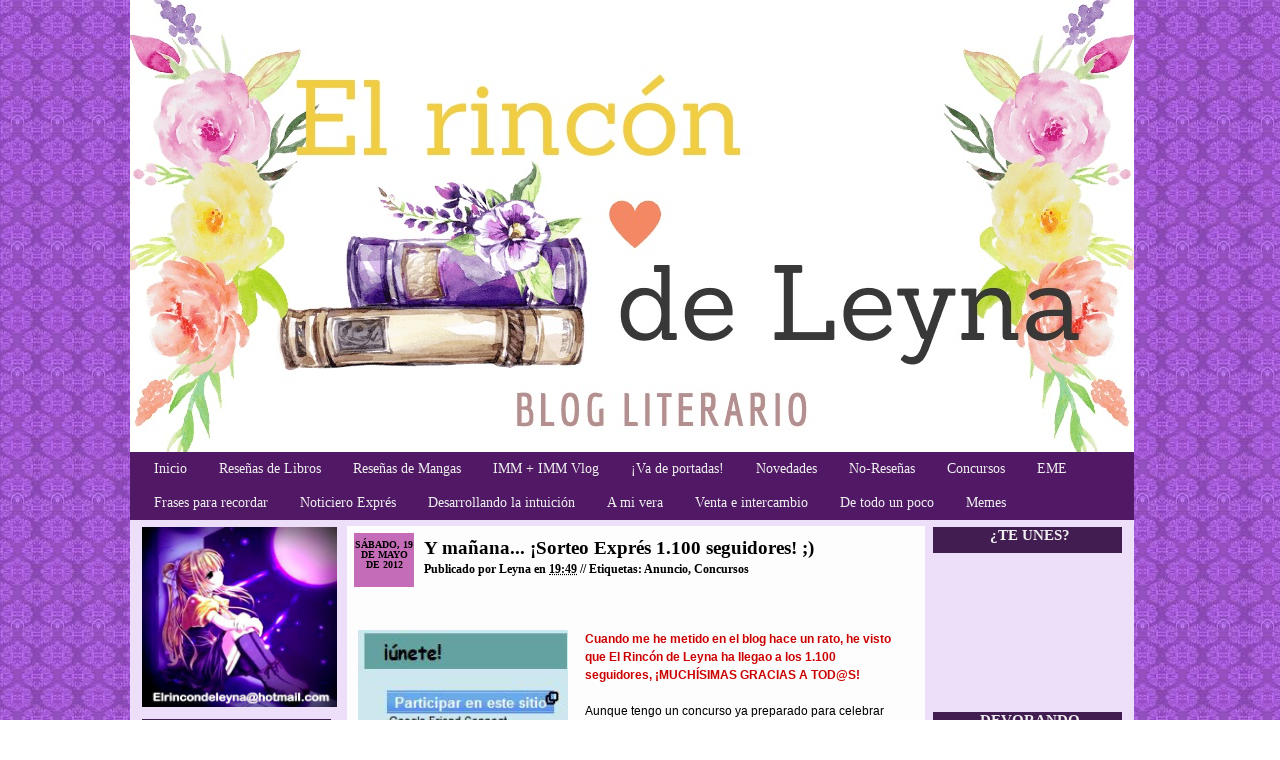

--- FILE ---
content_type: text/html; charset=UTF-8
request_url: https://elrincondeleyna.blogspot.com/2012/05/y-manana-sorteo-expres-1100-seguidores.html?showComment=1337534493862
body_size: 23606
content:
<!DOCTYPE html>
<html dir='ltr' xmlns='http://www.w3.org/1999/xhtml' xmlns:b='http://www.google.com/2005/gml/b' xmlns:data='http://www.google.com/2005/gml/data' xmlns:expr='http://www.google.com/2005/gml/expr'>
<style type='text/css'>
.barrademenu {
margin: 0;
padding: 0;
float: left; width: 1004px;
font-family: kefa;
font-size: 90%;
/*font-weight: bold;*/
margin-top: 182px;
margin-left: 55px;
border-bottom: 0px solid black;
border-top: 0px solid black;
background: #501865;
}
.barrademenu li {display: inline;}
.barrademenu li a, .solidblockmenu li a:visited {
float: left;
padding: 4px 8px;
text-decoration: none;
color: #eeeeee;
margin-left: 16px;
border-right: 0px solid black;
border-left: 0px solid black;
outline: none;
}
.barrademenu li a:hover {
color: #ffffff;
background: #000000;
outline: none;
}
</style>
<head>
<link href='https://www.blogger.com/static/v1/widgets/2944754296-widget_css_bundle.css' rel='stylesheet' type='text/css'/>
<meta content='text/html; charset=UTF-8' http-equiv='Content-Type'/>
<meta content='blogger' name='generator'/>
<link href='https://elrincondeleyna.blogspot.com/favicon.ico' rel='icon' type='image/x-icon'/>
<link href='http://elrincondeleyna.blogspot.com/2012/05/y-manana-sorteo-expres-1100-seguidores.html' rel='canonical'/>
<link rel="alternate" type="application/atom+xml" title="El Rincón de Leyna - Atom" href="https://elrincondeleyna.blogspot.com/feeds/posts/default" />
<link rel="alternate" type="application/rss+xml" title="El Rincón de Leyna - RSS" href="https://elrincondeleyna.blogspot.com/feeds/posts/default?alt=rss" />
<link rel="service.post" type="application/atom+xml" title="El Rincón de Leyna - Atom" href="https://www.blogger.com/feeds/2849360621088316847/posts/default" />

<link rel="alternate" type="application/atom+xml" title="El Rincón de Leyna - Atom" href="https://elrincondeleyna.blogspot.com/feeds/8478012653869348828/comments/default" />
<!--Can't find substitution for tag [blog.ieCssRetrofitLinks]-->
<link href='https://blogger.googleusercontent.com/img/b/R29vZ2xl/AVvXsEgvvFQsNKYaSeB0xq0KL5x7ZFmj-Ri0UsPxI57y4T40xAscAPB5octWZGHaabPFC084KxalOJBFinFGFdGb_9PxqUQ0NQbH86H0I-td7joBbd1ZVSjg1vkfRpGifNfNjuIhXK4ARzQMzpLR/s320/1.100.jpg' rel='image_src'/>
<meta content='http://elrincondeleyna.blogspot.com/2012/05/y-manana-sorteo-expres-1100-seguidores.html' property='og:url'/>
<meta content='Y mañana... ¡Sorteo Exprés 1.100 seguidores! ;)' property='og:title'/>
<meta content='      Cuando me he metido en el blog hace un rato, he visto que El Rincón de Leyna ha llegao a los 1.100 seguidores,  ¡MUCHÍSIMAS GRACIAS A ...' property='og:description'/>
<meta content='https://blogger.googleusercontent.com/img/b/R29vZ2xl/AVvXsEgvvFQsNKYaSeB0xq0KL5x7ZFmj-Ri0UsPxI57y4T40xAscAPB5octWZGHaabPFC084KxalOJBFinFGFdGb_9PxqUQ0NQbH86H0I-td7joBbd1ZVSjg1vkfRpGifNfNjuIhXK4ARzQMzpLR/w1200-h630-p-k-no-nu/1.100.jpg' property='og:image'/>
<title>El Rincón de Leyna: Y mañana... &#161;Sorteo Exprés 1.100 seguidores! ;)</title>
<style id='page-skin-1' type='text/css'><!--
/*
-----------------------------------------------
Blogger Template Style
Name:     At the Movie
Date:     August 11 2010
Author:   qualitywordpress.com
Version:  1.0
Author URI: http://qualitywordpress.com
Converter URI: http://www.princesswannabe.com
Description:  At the movie is a wordpress theme for all things movies, films and entertainment.  Bloggerized by <a href="http://www.princesswannabe.com/">Princess Wannabe</a> for <a href="http://www.tvdramaepisode.com/">TV Drama Episode</a>
----------------------------------------------- */
#navbar{
display:none;
visibility:hidden;
}
/* General */
body {
width: 1280px;
margin: 0;
background: url("https://i.imgur.com/U4qydsp.png");
}
h1, h2, h3, h4 {
margin: 0;
}
img {
border: 0;
}
.clear {
clear: both;
height: 1px;
overflow: hidden;
}
/* Page */
#page {
margin-left: 75px;
width: 1004px;
}
/* Header */
#header-wrapper {
width: 1004px;
height: 520px;
background: url("https://i.imgur.com/r0MxY23.jpg") no-repeat;
margin-left: 55px;
margin-right: auto;
/*position: centered;*/
}
/* Header - Info */
#header-wrapper #header {
position: absolute;
top: 270px;
left: 60px;
}
#header-wrapper #header h1 {
color: #002968;
font: bold 0px "Verdana", Verdana;
}
#header-wrapper #header h1 a {
color: #002968;
text-decoration: none;
}
#header-wrapper #header .descriptionwrapper {
color: #002968;
font: bold 15px "Verdana", Verdana;
}
/* Header - Menu */
#header-wrapper #menus {
position: absolute;
top: 0px;
left: 26px;
height: 0px;
}
#header-wrapper #menus ul {
margin: 0;
padding: 0;
list-style-type: none;
height: 0px;
}
#header-wrapper #menus ul li {
float: left;
height: 0px;
margin-right: 8px;
font: bold 0px/0px "Verdana", Verdana;
color: #ffffff;
text-transform: lowercase;
background: #CCE7ED;
}
#header-wrapper #menus ul li a {
color: #ffffff;
text-decoration: none;
padding: 0 0px;
background: #CCE7ED;
display: block;
}
#header-wrapper #menus ul li a:hover {
text-decoration: underline;
}
#header-wrapper #menus ul li ul {
display: none;
}
/* Header - Topbar */
#header-wrapper #topbar {
position: absolute;
top: 0px;
left: 0px;
width: 0px;
height: 0px;
color: #B50000;
font: normal 12px "Trebuchet MS", Verdana;
}
#header-wrapper #topbar h3 {
font: bold 15px "Verdana", Verdana;
color: #B50000;
}
#header-wrapper #topbar ul {
margin: 0;
padding: 0;
list-style-type: none;
}
#header-wrapper #topbar ul li {
padding-top: 12px;
color: #B50000;
font: normal 12px "Trebuchet MS", Verdana;
}
#header-wrapper #topbar ul li a {
color: #B50000;
text-decoration: none;
}
#header-wrapper #topbar ul li a:hover {
text-decoration: underline;
}
/* Header - Topbar - Boxes */
#header-wrapper #topbar #topbar-left {
width: 285px;
padding: 35px 33px;
float: left;
}
#header-wrapper #topbar #topbar-center {
width: 306px;
float: left;
padding: 12px 0 0 30px;
}
#header-wrapper #topbar #topbar-right {
width: 287px;
float: left;
padding: 12px 0 0 30px;
}
/* Main */
#outer-wrapper {
width: 1004px;
margin-left: 55px;
background: #EDDFFA;
}
#wrap2 {
width: 1004px;
background: #EDDFFA;
}
#main-bottom {
width: 992px;
padding-left: 12px;
min-height: 50px;
background: #EDDFFA;
}
/* Main - Content */
#main-wrapper {
float: left;
width: 570px;
padding: 6px 16px 0 16px;
}
/* Main - Content - Post */
#main-wrapper .post {
color: #000000;
float: left;
margin-bottom: 16px;
width: 564px;
padding: 7px;
background: #fdfdfd;
}
/* Post - Title */
#main-wrapper .post .post-title {
width: 554px;
height: 51px;
color: #000000;
font: bold 12px "Trebuchet MS", Verdana;
}
#main-wrapper .post .post-title a {
color: #000000;
text-decoration: none;
}
#main-wrapper .post .post-title a:hover {
text-decoration: underline;
}
#main-wrapper .post .post-title .post-date {
float: left;
background: #C46CB8;
width: 60px;
height: 47px;
color: #000000;
text-align: center;
text-transform: uppercase;
margin-right: 10px;
padding-top:7px;
font: bold 10px/10px "Trebuchet MS", Verdana;
}
#main-wrapper .post .post-title .post-date span {
margin-bottom: 2px;
display: block;
font: bold 16px/34px "Trebuchet MS", Verdana;
}
#main-wrapper .post .post-title  h2 {
padding: 4px 0 3px 0;
color: #000000;
font: bold 19px "Verdana", Verdana;
}
#main-wrapper .post .post-title h2 a {
color: #000000;
text-decoration: none;
}
#main-wrapper .post .post-title h2 a:hover {
text-decoration: underline;
}
/* Post - Entry */
#main-wrapper .post .post-body {
font: normal 12px/18px "Trebuchet MS", Verdana;
color: #000000;
padding: 0 4px;
padding-top: 10px;
width: 546px;
}
#main-wrapper .post .post-body a {
color: #000000;
text-decoration: none;
}
#main-wrapper .post .post-body a:hover {
text-decoration: underline;
}
#main-wrapper .post .post-body .more-link {
font: bold 12px/20px "Trebuchet MS", Verdana;
color: #000000;
float: right;
padding-bottom: 5px;
}
#main-wrapper .post .post-body .more-link a {
color: #000000;
text-decoration: none;
}
#main-wrapper .post .post-body .more-link a:hover {
text-decoration: underline;
}
/* Post - Info */
#main-wrapper .post .post-info {
padding: 10px 4px 0 4px;
width: 546px;
clear: both;
font: bold 12px "Trebuchet MS", Verdana;
color: #000000;
}
#main-wrapper .post .post-info a {
color: #000000;
text-decoration: none;
}
#main-wrapper .post .post-info a:hover {
text-decoration: underline;
}
/* Post - Comments */
#main-wrapper .comments h3 {
color: #000000;
font: bold 17px "Verdana", Verdana;
margin: 25px 0 5px 0;
padding: 0 4px;
width: 546px;
}
#main-wrapper .comments {
padding: 4px 4px;
width: 546px;
font: normal 12px/18px "Trebuchet MS", Verdana;
color: #000000;
}
#main-wrapper .comments a {
color: #000000;
text-decoration: none;
}
#main-wrapper .comments a:hover {
text-decoration: underline;
}
#main-wrapper .comments ol {
margin: 10px 0 10px 0;
padding-left: 25px;
}
#main-wrapper .comments ol li {
padding: 5px;
}
#main-wrapper #comments-block {
background: #ffffff;
}
#main-wrapper .comments ol li cite {
color: #000000;
font-style: normal;
font-weight: bold;
}
#main-wrapper .comments ol li cite a {
color: #000000;
text-decoration: none;
}
#main-wrapper .comments ol li cite a:hover {
text-decoration: underline;
}
#main-wrapper .comments ol li .commentmetadata a {
color: #ffffff;
text-decoration: none;
}
#main-wrapper .comments ol li .commentmetadata a:hover {
text-decoration: underline;
}
#main-wrapper #commentform {
margin: 0;
font: normal 12px/18px "Trebuchet MS", Verdana;
color: #000000;
padding: 0 4px;
width: 546px;
}
#main-wrapper #commentform a {
color: #000000;
text-decoration: none;
}
#main-wrapper #commentform a:hover {
text-decoration: underline;
}
/* Main - Sidebar */
.sidebar {
float: left;
width: 189px;
font: strong 15px/18px "Trebuchet MS", Verdana;
color: #000000;
padding: 7px 0;
}
.sidebar a {
color: #000000;
text-decoration: none;
}
.sidebar a:hover {
text-decoration: underline;
}
/* Sidebar - Titles */
.sidebar h2 {
padding-left: 0px;
/*font: regular 8px/10px, Tahoma;*/
/*text-transform: lowercase;*/
font-family: palatino;
font-size: 15px;
text-align: center;
color: #eeeeee;
height: 26px;
width: 193px;
background: url("https://i.imgur.com/hhmwlXV.png") no-repeat;
}
/* Sidebar - Menus */
.sidebar ul {
margin: 0 0 20px 4px;
padding: 0;
list-style-type: none;
}
.sidebar ul li {
color: #000000;
font: normal 15px/26px "Trebuchet MS", Verdana;
}
.sidebar ul li a {
color: #000000;
text-decoration: none;
}
.sidebar ul li a:hover {
text-decoration: underline;
}
/* Sidebar - Forms */
.sidebar #searchform {
margin: 0 auto;
padding: 15px 0 25px 0;
width: 145px;
text-align: center;
}
.sidebar #searchform #s {
width: 145px;
}
/* Sidebar - Tables */
.sidebar #calendar_wrap {
margin: 5px auto 20px auto;
width: 120px;
}
.sidebar #calendar_wrap caption {
font-weight: bold;
}
.sidebar #calendar_wrap #today {
font-weight: bold;
}
/* Sidebar - Texts */
.sidebar .textwidget {
padding: 0 10px 20px 10px;
}
.widget-content {
padding-left: 15px;
font: 15px/26px "Trebuchet MS", Verdana;
}
/* Footer */
#footer-wrapper {
margin-top: 15px;
width: 1004px;
background: #EDDFFA;
color: #A1A1A1;
font: normal 10px/15px "Trebuchet MS", Verdana;
text-align: center;
}
#footer-wrapper a {
color: #A1A1A1;
text-decoration: none;
}
#footer-wrapper a:hover {
text-decoration: underline;
}
/* fixed */
.fixed{clear:both;margin:0;padding:0;}
#crosscol, #PageList1{height:30px;}
.crosscol .PageList li, .footer .PageList li { margin: 0;}
/* nav */
#nav{z-index:5;position:relative;margin:0 auto;padding-top:20px;clear:both;height:31px;background:#454546;}
/* navigation */
#pagination,#nav-below{display:block;width:620px;line-height:18px;margin:0;padding:2px 10px;border-top:1px solid #ddd;}
.navigation{border-bottom:1px solid #fff;text-align:right;line-height:24px;margin:0;padding:2px 10px;}
#nav-below{display:inline-block;padding:20px 10px;border-top:1px solid #ddd;border-bottom:1px solid #fff;}
.nav-previous{float:left;width:50%;}
.nav-next{float:right;width:50%;text-align:right;}
#content {
width:900px;
margin:0 auto;
}
acronym, abbr
{
font-size: 12px;
color: #999999
text-decoration: none;
}
a img {
border: none;
}
.post h3 a:link, h3 a:hover, h3 a:visited{
color: #534741;
text-decoration:none;
font-family: georgia;
font-size: 100%;
}
.main {
}
.main ul {
list-style-type: disc;
padding-left: 15px;
margin-left: 10px;
/*	font-size: 80%;*/
}
.main ol{
list-style-type: decimal;
padding-left: 15px;
margin-left: 10px;
/*	font-size: 80%;*/
}
img {
float:left;
padding:0 5px 5px 0;
}
img.right {
float:right;
padding:0 0 5px 5px;
}
.aligncenter,
div.aligncenter {
display: block;
margin-left: auto;
margin-right: auto;
}
.alignleft {
float: left;
}
.alignright {
float: right;
}
#author, #email, #url {
width:200px;
}
.comments dl.avatar-comment-indent{
}
.comments dl {
width: 500px;
}
.comments dd {
margin-left: 5px;
margin-top: 0px;
margin-bottom: 0px;
margin-right: 0px;
font-weight: normal;
text-transform: none;
}
.comments dt {
color: #ffffff;
margin: 0px 0px 0px 5px;
}
#comments-block.avatar-comment-indent dd {
margin-left: 5px;
}
#comments-block.avatar-comment-indent {
}
#comments-block .avatar-image-container {
}
#subscribeButton a: link {
color: #555555;
}
.commentlist p {
clear: both;
}
cite{
}
blockquote cite {
margin: 5px 0 0;
display: block;
}
#respond {
color:#534741;
margin-bottom:15px;
}
#respond h3 {}
.commentmetadata {
font-size: 80%;
}
.commentlist {
margin-top: 5px;
}
.commentlist li {
padding: 2px;
border-top: 1px solid #dedede;
overflow:hidden;
}
.navigation {
display: block;
text-align: center;
margin-top: 10px;
margin-bottom: 10px;
color: #191919;
}
.navigation a:link, .navigation a:hover, .navigation a:visited{
color: #191919;
}
.alignright {
float: right;
padding-right:50px;
font-size:9px;
}
.alignleft {
float: left;
padding-left:50px;
font-size:9px;
}
#searchform {
clear: both;
margin-bottom: 5px;
margin-left: 2px;
padding: 3px;
}
#recentcomments li, #recentcomments li.recentcomments {
display:block;
padding:4px 4px 4px 10px;
}
li .categories, li .linkcat, li .pagenav {
list-style: none;
margin: 0px;
padding: 0px;
}
.avatar {
border:none;
float:left;
margin:0 5px 2px 0;
}
#menu .taggage {
width:80%;
margin-left:auto;
margin-right:auto;
margin-bottom:15px;
}
#menu .widget-move-over {
margin-bottom:15px;
}
#calendar_wrap {
margin-bottom:15px;
}
.tr-caption-container img {
border: none;
padding: 0;
}
#blog-pager-newer-link {
float: left;
font: 12px/18px "Trebuchet MS",Verdana;
}
#blog-pager-older-link {
float: right;
font: 12px/18px "Trebuchet MS",Verdana;
}
#blog-pager {
text-align: center;
}
.blog-pager {
clear: both;
color: #ffffff;
font: 12px/18px "Trebuchet MS",Verdana;
}
.home-link, .blog-pager-newer-link, .blog-pager-older-link, .blog-feeds, .blog-feeds a, .post-feeds, .post-feeds a {
color: #000000;
font: 12px/18px "Trebuchet MS",Verdana;
}
.blog-page a:hover {
color: ffffff;
font: 12px/18px "Trebuchet MS",Verdana;
}
.main .Blog {
border-bottom-width: 0;
}
/* Profile
----------------------------------------------- */
.profile-img {
float: left;
margin-top: 0;
margin-right: 5px;
margin-bottom: 5px;
margin-left: 0;
padding: 4px;
border: 1px solid #000;
}
.profile-data {
margin:0;
text-transform:uppercase;
letter-spacing:.1em;
font: Trebuchet MS;
color: #666;
font-weight: bold;
line-height: 1.6em;
}
.profile-datablock {
margin:.5em 0 .5em;
}
.profile-textblock {
margin: 0.5em 0;
line-height: 1.6em;
}
.profile-link {
font: Trebuchet MS;
}
.jump-link a {
margin:0 0 0 5px;
padding-bottom:10px;
color: #000000;
font: 12px/18px "Trebuchet MS",Verdana;
}

--></style>
<link href='https://www.blogger.com/dyn-css/authorization.css?targetBlogID=2849360621088316847&amp;zx=d2503716-dc1e-453b-b6ba-853771860581' media='none' onload='if(media!=&#39;all&#39;)media=&#39;all&#39;' rel='stylesheet'/><noscript><link href='https://www.blogger.com/dyn-css/authorization.css?targetBlogID=2849360621088316847&amp;zx=d2503716-dc1e-453b-b6ba-853771860581' rel='stylesheet'/></noscript>
<meta name='google-adsense-platform-account' content='ca-host-pub-1556223355139109'/>
<meta name='google-adsense-platform-domain' content='blogspot.com'/>

</head>
<body>
<div class='navbar section' id='navbar'><div class='widget Navbar' data-version='1' id='Navbar1'><script type="text/javascript">
    function setAttributeOnload(object, attribute, val) {
      if(window.addEventListener) {
        window.addEventListener('load',
          function(){ object[attribute] = val; }, false);
      } else {
        window.attachEvent('onload', function(){ object[attribute] = val; });
      }
    }
  </script>
<div id="navbar-iframe-container"></div>
<script type="text/javascript" src="https://apis.google.com/js/platform.js"></script>
<script type="text/javascript">
      gapi.load("gapi.iframes:gapi.iframes.style.bubble", function() {
        if (gapi.iframes && gapi.iframes.getContext) {
          gapi.iframes.getContext().openChild({
              url: 'https://www.blogger.com/navbar/2849360621088316847?po\x3d8478012653869348828\x26origin\x3dhttps://elrincondeleyna.blogspot.com',
              where: document.getElementById("navbar-iframe-container"),
              id: "navbar-iframe"
          });
        }
      });
    </script><script type="text/javascript">
(function() {
var script = document.createElement('script');
script.type = 'text/javascript';
script.src = '//pagead2.googlesyndication.com/pagead/js/google_top_exp.js';
var head = document.getElementsByTagName('head')[0];
if (head) {
head.appendChild(script);
}})();
</script>
</div></div>
<div id='page'>
<!-- Page -->
<div id='header-wrapper'>
<div id='menus'>
<div class='crosscol no-items section' id='crosscol'></div>
</div>
<div class='header section' id='header'><div class='widget Header' data-version='1' id='Header1'>
<div id='header-inner'>
<div class='titlewrapper'>
<h1 class='title'>
<a href='https://elrincondeleyna.blogspot.com/'>
El Rincón de Leyna
</a>
</h1>
</div>
<div class='descriptionwrapper'>
<span>
</span>
</div>
</div>
</div><div class='widget HTML' data-version='1' id='HTML2'>
<div class='widget-content'>
<ul class="barrademenu">
	<li><a title="Inicio" href="http://elrincondeleyna.blogspot.com/">Inicio</a></li>
	<li><a title="Reseñas de Libros" href="http://elrincondeleyna.blogspot.com/search/label/Libros">Reseñas de Libros</a></li>
	<li><a title="Reseñas de Mangas" href="http://elrincondeleyna.blogspot.com/search/label/Manga">Reseñas de Mangas</a></li>
	<li><a title="IMM + IMM Vlog" href="http://elrincondeleyna.blogspot.com/search/label/IMM">IMM + IMM Vlog</a></li>
	<li><a title="&#161;Va de portadas!" href="http://elrincondeleyna.blogspot.com/search/label/Va%20de%20portadas">&#161;Va de portadas!</a></li>
	<li><a title="Novedades" href="http://elrincondeleyna.blogspot.com/search/label/Novedades">Novedades</a></li>
	<li><a title="No-Reseñas" href="http://elrincondeleyna.blogspot.com/search/label/No-Rese%C3%B1a">No-Reseñas</a></li>
	<li><a title="Concursos" href="http://elrincondeleyna.blogspot.com/search/label/Concursos">Concursos</a></li>
<li><a title="EME" href="http://elrincondeleyna.blogspot.com/search/label/EME%3A%20En%20Mis%20Estanter%C3%ADas">EME</a></li>
<li><a title="Frases para recordar" href="http://elrincondeleyna.blogspot.com/search/label/Frases%20para%20recordar">Frases para recordar</a></li>

<li><a title="Noticiero Exprés" href="http://elrincondeleyna.blogspot.com/search/label/Noticiero%20Expr%C3%A9s">Noticiero Exprés</a></li>

<li><a title="Desarrollando la intuición" href="http://elrincondeleyna.blogspot.com/search/label/Desarrollando%20la%20intuici%C3%B3n">Desarrollando la intuición</a></li>

<li><a title="A mi vera" href="http://elrincondeleyna.blogspot.com.es/search/label/A%20mi%20vera">A mi vera</a></li>

<li><a title="Venta e intercambio" href="http://elrincondeleyna.blogspot.com.es/search/label/Zona%20de%20venta%20e%20intercambio">Venta e intercambio</a></li>

<li><a title="De todo un poco" href="http://elrincondeleyna.blogspot.com.es/search/label/De%20todo%20un%20poco">De todo un poco</a></li>

<li><a title="Memes" href="http://elrincondeleyna.blogspot.com.es/search/label/Meme">Memes</a></li>
</ul>
</div>
<div class='clear'></div>
</div></div>
<!-- Topbar -->
<div id='topbar'>
<div id='topbar-center'>
</div>
<div id='topbar-center'>
<h3></h3>
<ul>
</ul>
</div>
<div id='topbar-center'>
<h3></h3>
<ul>
</ul>
</div>
</div>
<!-- /Topbar -->
</div>
<!-- /Page -->
<div id='outer-wrapper'><div id='wrap2'>
<div id='main-bottom'>
<!-- skip links for text browsers -->
<span id='skiplinks' style='display:none;'>
<a href='#main'>skip to main </a> |
      <a href='#sidebar'>skip to sidebar</a>
</span>
<div id='content-wrapper'>
<div class='sidebar'>
<IMG HEIGHT='180' SRC='https://i.imgur.com/udb5vKl.jpg' WIDTH='195'>
</IMG>
<div class='sidebar section' id='sidebar-left'><div class='widget HTML' data-version='1' id='HTML3'>
<h2 class='title'>BUSCA EN ESTE BLOG</h2>
<div class='widget-content'>
<form action="/search" id="buscador" method="get">
<input id="texto" name="q" onblur="if (this.value == &quot;&quot;) {this.value = &quot;Buscar&quot;;}" onfocus="if (this.value == &quot;Buscar&quot;) {this.value = &quot;&quot;;}" type="text" value="Buscar" /><input id="botonbuscar" type="submit" value="." /></form>


<style type="text/css">
#buscador { /*El buscador-form*/
height:23px;
width:180px;
padding:15px 0px 15px;
text-align:left;
/*background:#f5f5f5;*/
}

#buscador #texto{ /*Texto*/
width:100px;
height:11px;
background:#fff;
border:none;
padding:2px 5px;
font-weight:normal;
border:1px solid #969696;
color:#b0b0b0;

}

#buscador #botonbuscar{ /*Botón buscar*/
background:url(https://lh3.googleusercontent.com/blogger_img_proxy/AEn0k_u5KddgcQwi7sF7zcgtU7q2zKGaHs8adcuQSJzdRp10-giDeuGM3xD78-U-ezghrNE9ECTq1usKgTPJIi1rVr9VheT5vwjrUO5WLPNB=s0-d) no-repeat left top;
width:51px;
height:19px;
margin-left:5px;
border:none;
padding:2px 5px;
color:#348bab;
}
</style>
</div>
<div class='clear'></div>
</div><div class='widget BlogArchive' data-version='1' id='BlogArchive1'>
<h2>MIS ENTRADAS</h2>
<div class='widget-content'>
<div id='ArchiveList'>
<div id='BlogArchive1_ArchiveList'>
<ul class='hierarchy'>
<li class='archivedate collapsed'>
<a class='toggle' href='javascript:void(0)'>
<span class='zippy'>

        &#9658;&#160;
      
</span>
</a>
<a class='post-count-link' href='https://elrincondeleyna.blogspot.com/2026/'>
2026
</a>
<span class='post-count' dir='ltr'>(1)</span>
<ul class='hierarchy'>
<li class='archivedate collapsed'>
<a class='toggle' href='javascript:void(0)'>
<span class='zippy'>

        &#9658;&#160;
      
</span>
</a>
<a class='post-count-link' href='https://elrincondeleyna.blogspot.com/2026/01/'>
enero
</a>
<span class='post-count' dir='ltr'>(1)</span>
</li>
</ul>
</li>
</ul>
<ul class='hierarchy'>
<li class='archivedate collapsed'>
<a class='toggle' href='javascript:void(0)'>
<span class='zippy'>

        &#9658;&#160;
      
</span>
</a>
<a class='post-count-link' href='https://elrincondeleyna.blogspot.com/2025/'>
2025
</a>
<span class='post-count' dir='ltr'>(28)</span>
<ul class='hierarchy'>
<li class='archivedate collapsed'>
<a class='toggle' href='javascript:void(0)'>
<span class='zippy'>

        &#9658;&#160;
      
</span>
</a>
<a class='post-count-link' href='https://elrincondeleyna.blogspot.com/2025/11/'>
noviembre
</a>
<span class='post-count' dir='ltr'>(3)</span>
</li>
</ul>
<ul class='hierarchy'>
<li class='archivedate collapsed'>
<a class='toggle' href='javascript:void(0)'>
<span class='zippy'>

        &#9658;&#160;
      
</span>
</a>
<a class='post-count-link' href='https://elrincondeleyna.blogspot.com/2025/10/'>
octubre
</a>
<span class='post-count' dir='ltr'>(1)</span>
</li>
</ul>
<ul class='hierarchy'>
<li class='archivedate collapsed'>
<a class='toggle' href='javascript:void(0)'>
<span class='zippy'>

        &#9658;&#160;
      
</span>
</a>
<a class='post-count-link' href='https://elrincondeleyna.blogspot.com/2025/09/'>
septiembre
</a>
<span class='post-count' dir='ltr'>(2)</span>
</li>
</ul>
<ul class='hierarchy'>
<li class='archivedate collapsed'>
<a class='toggle' href='javascript:void(0)'>
<span class='zippy'>

        &#9658;&#160;
      
</span>
</a>
<a class='post-count-link' href='https://elrincondeleyna.blogspot.com/2025/08/'>
agosto
</a>
<span class='post-count' dir='ltr'>(2)</span>
</li>
</ul>
<ul class='hierarchy'>
<li class='archivedate collapsed'>
<a class='toggle' href='javascript:void(0)'>
<span class='zippy'>

        &#9658;&#160;
      
</span>
</a>
<a class='post-count-link' href='https://elrincondeleyna.blogspot.com/2025/07/'>
julio
</a>
<span class='post-count' dir='ltr'>(2)</span>
</li>
</ul>
<ul class='hierarchy'>
<li class='archivedate collapsed'>
<a class='toggle' href='javascript:void(0)'>
<span class='zippy'>

        &#9658;&#160;
      
</span>
</a>
<a class='post-count-link' href='https://elrincondeleyna.blogspot.com/2025/06/'>
junio
</a>
<span class='post-count' dir='ltr'>(4)</span>
</li>
</ul>
<ul class='hierarchy'>
<li class='archivedate collapsed'>
<a class='toggle' href='javascript:void(0)'>
<span class='zippy'>

        &#9658;&#160;
      
</span>
</a>
<a class='post-count-link' href='https://elrincondeleyna.blogspot.com/2025/05/'>
mayo
</a>
<span class='post-count' dir='ltr'>(4)</span>
</li>
</ul>
<ul class='hierarchy'>
<li class='archivedate collapsed'>
<a class='toggle' href='javascript:void(0)'>
<span class='zippy'>

        &#9658;&#160;
      
</span>
</a>
<a class='post-count-link' href='https://elrincondeleyna.blogspot.com/2025/04/'>
abril
</a>
<span class='post-count' dir='ltr'>(4)</span>
</li>
</ul>
<ul class='hierarchy'>
<li class='archivedate collapsed'>
<a class='toggle' href='javascript:void(0)'>
<span class='zippy'>

        &#9658;&#160;
      
</span>
</a>
<a class='post-count-link' href='https://elrincondeleyna.blogspot.com/2025/03/'>
marzo
</a>
<span class='post-count' dir='ltr'>(3)</span>
</li>
</ul>
<ul class='hierarchy'>
<li class='archivedate collapsed'>
<a class='toggle' href='javascript:void(0)'>
<span class='zippy'>

        &#9658;&#160;
      
</span>
</a>
<a class='post-count-link' href='https://elrincondeleyna.blogspot.com/2025/02/'>
febrero
</a>
<span class='post-count' dir='ltr'>(2)</span>
</li>
</ul>
<ul class='hierarchy'>
<li class='archivedate collapsed'>
<a class='toggle' href='javascript:void(0)'>
<span class='zippy'>

        &#9658;&#160;
      
</span>
</a>
<a class='post-count-link' href='https://elrincondeleyna.blogspot.com/2025/01/'>
enero
</a>
<span class='post-count' dir='ltr'>(1)</span>
</li>
</ul>
</li>
</ul>
<ul class='hierarchy'>
<li class='archivedate collapsed'>
<a class='toggle' href='javascript:void(0)'>
<span class='zippy'>

        &#9658;&#160;
      
</span>
</a>
<a class='post-count-link' href='https://elrincondeleyna.blogspot.com/2024/'>
2024
</a>
<span class='post-count' dir='ltr'>(40)</span>
<ul class='hierarchy'>
<li class='archivedate collapsed'>
<a class='toggle' href='javascript:void(0)'>
<span class='zippy'>

        &#9658;&#160;
      
</span>
</a>
<a class='post-count-link' href='https://elrincondeleyna.blogspot.com/2024/12/'>
diciembre
</a>
<span class='post-count' dir='ltr'>(1)</span>
</li>
</ul>
<ul class='hierarchy'>
<li class='archivedate collapsed'>
<a class='toggle' href='javascript:void(0)'>
<span class='zippy'>

        &#9658;&#160;
      
</span>
</a>
<a class='post-count-link' href='https://elrincondeleyna.blogspot.com/2024/11/'>
noviembre
</a>
<span class='post-count' dir='ltr'>(2)</span>
</li>
</ul>
<ul class='hierarchy'>
<li class='archivedate collapsed'>
<a class='toggle' href='javascript:void(0)'>
<span class='zippy'>

        &#9658;&#160;
      
</span>
</a>
<a class='post-count-link' href='https://elrincondeleyna.blogspot.com/2024/10/'>
octubre
</a>
<span class='post-count' dir='ltr'>(5)</span>
</li>
</ul>
<ul class='hierarchy'>
<li class='archivedate collapsed'>
<a class='toggle' href='javascript:void(0)'>
<span class='zippy'>

        &#9658;&#160;
      
</span>
</a>
<a class='post-count-link' href='https://elrincondeleyna.blogspot.com/2024/09/'>
septiembre
</a>
<span class='post-count' dir='ltr'>(2)</span>
</li>
</ul>
<ul class='hierarchy'>
<li class='archivedate collapsed'>
<a class='toggle' href='javascript:void(0)'>
<span class='zippy'>

        &#9658;&#160;
      
</span>
</a>
<a class='post-count-link' href='https://elrincondeleyna.blogspot.com/2024/08/'>
agosto
</a>
<span class='post-count' dir='ltr'>(2)</span>
</li>
</ul>
<ul class='hierarchy'>
<li class='archivedate collapsed'>
<a class='toggle' href='javascript:void(0)'>
<span class='zippy'>

        &#9658;&#160;
      
</span>
</a>
<a class='post-count-link' href='https://elrincondeleyna.blogspot.com/2024/07/'>
julio
</a>
<span class='post-count' dir='ltr'>(3)</span>
</li>
</ul>
<ul class='hierarchy'>
<li class='archivedate collapsed'>
<a class='toggle' href='javascript:void(0)'>
<span class='zippy'>

        &#9658;&#160;
      
</span>
</a>
<a class='post-count-link' href='https://elrincondeleyna.blogspot.com/2024/06/'>
junio
</a>
<span class='post-count' dir='ltr'>(3)</span>
</li>
</ul>
<ul class='hierarchy'>
<li class='archivedate collapsed'>
<a class='toggle' href='javascript:void(0)'>
<span class='zippy'>

        &#9658;&#160;
      
</span>
</a>
<a class='post-count-link' href='https://elrincondeleyna.blogspot.com/2024/05/'>
mayo
</a>
<span class='post-count' dir='ltr'>(3)</span>
</li>
</ul>
<ul class='hierarchy'>
<li class='archivedate collapsed'>
<a class='toggle' href='javascript:void(0)'>
<span class='zippy'>

        &#9658;&#160;
      
</span>
</a>
<a class='post-count-link' href='https://elrincondeleyna.blogspot.com/2024/04/'>
abril
</a>
<span class='post-count' dir='ltr'>(4)</span>
</li>
</ul>
<ul class='hierarchy'>
<li class='archivedate collapsed'>
<a class='toggle' href='javascript:void(0)'>
<span class='zippy'>

        &#9658;&#160;
      
</span>
</a>
<a class='post-count-link' href='https://elrincondeleyna.blogspot.com/2024/03/'>
marzo
</a>
<span class='post-count' dir='ltr'>(4)</span>
</li>
</ul>
<ul class='hierarchy'>
<li class='archivedate collapsed'>
<a class='toggle' href='javascript:void(0)'>
<span class='zippy'>

        &#9658;&#160;
      
</span>
</a>
<a class='post-count-link' href='https://elrincondeleyna.blogspot.com/2024/02/'>
febrero
</a>
<span class='post-count' dir='ltr'>(4)</span>
</li>
</ul>
<ul class='hierarchy'>
<li class='archivedate collapsed'>
<a class='toggle' href='javascript:void(0)'>
<span class='zippy'>

        &#9658;&#160;
      
</span>
</a>
<a class='post-count-link' href='https://elrincondeleyna.blogspot.com/2024/01/'>
enero
</a>
<span class='post-count' dir='ltr'>(7)</span>
</li>
</ul>
</li>
</ul>
<ul class='hierarchy'>
<li class='archivedate collapsed'>
<a class='toggle' href='javascript:void(0)'>
<span class='zippy'>

        &#9658;&#160;
      
</span>
</a>
<a class='post-count-link' href='https://elrincondeleyna.blogspot.com/2023/'>
2023
</a>
<span class='post-count' dir='ltr'>(69)</span>
<ul class='hierarchy'>
<li class='archivedate collapsed'>
<a class='toggle' href='javascript:void(0)'>
<span class='zippy'>

        &#9658;&#160;
      
</span>
</a>
<a class='post-count-link' href='https://elrincondeleyna.blogspot.com/2023/12/'>
diciembre
</a>
<span class='post-count' dir='ltr'>(4)</span>
</li>
</ul>
<ul class='hierarchy'>
<li class='archivedate collapsed'>
<a class='toggle' href='javascript:void(0)'>
<span class='zippy'>

        &#9658;&#160;
      
</span>
</a>
<a class='post-count-link' href='https://elrincondeleyna.blogspot.com/2023/11/'>
noviembre
</a>
<span class='post-count' dir='ltr'>(5)</span>
</li>
</ul>
<ul class='hierarchy'>
<li class='archivedate collapsed'>
<a class='toggle' href='javascript:void(0)'>
<span class='zippy'>

        &#9658;&#160;
      
</span>
</a>
<a class='post-count-link' href='https://elrincondeleyna.blogspot.com/2023/10/'>
octubre
</a>
<span class='post-count' dir='ltr'>(6)</span>
</li>
</ul>
<ul class='hierarchy'>
<li class='archivedate collapsed'>
<a class='toggle' href='javascript:void(0)'>
<span class='zippy'>

        &#9658;&#160;
      
</span>
</a>
<a class='post-count-link' href='https://elrincondeleyna.blogspot.com/2023/09/'>
septiembre
</a>
<span class='post-count' dir='ltr'>(3)</span>
</li>
</ul>
<ul class='hierarchy'>
<li class='archivedate collapsed'>
<a class='toggle' href='javascript:void(0)'>
<span class='zippy'>

        &#9658;&#160;
      
</span>
</a>
<a class='post-count-link' href='https://elrincondeleyna.blogspot.com/2023/08/'>
agosto
</a>
<span class='post-count' dir='ltr'>(4)</span>
</li>
</ul>
<ul class='hierarchy'>
<li class='archivedate collapsed'>
<a class='toggle' href='javascript:void(0)'>
<span class='zippy'>

        &#9658;&#160;
      
</span>
</a>
<a class='post-count-link' href='https://elrincondeleyna.blogspot.com/2023/07/'>
julio
</a>
<span class='post-count' dir='ltr'>(6)</span>
</li>
</ul>
<ul class='hierarchy'>
<li class='archivedate collapsed'>
<a class='toggle' href='javascript:void(0)'>
<span class='zippy'>

        &#9658;&#160;
      
</span>
</a>
<a class='post-count-link' href='https://elrincondeleyna.blogspot.com/2023/06/'>
junio
</a>
<span class='post-count' dir='ltr'>(7)</span>
</li>
</ul>
<ul class='hierarchy'>
<li class='archivedate collapsed'>
<a class='toggle' href='javascript:void(0)'>
<span class='zippy'>

        &#9658;&#160;
      
</span>
</a>
<a class='post-count-link' href='https://elrincondeleyna.blogspot.com/2023/05/'>
mayo
</a>
<span class='post-count' dir='ltr'>(8)</span>
</li>
</ul>
<ul class='hierarchy'>
<li class='archivedate collapsed'>
<a class='toggle' href='javascript:void(0)'>
<span class='zippy'>

        &#9658;&#160;
      
</span>
</a>
<a class='post-count-link' href='https://elrincondeleyna.blogspot.com/2023/04/'>
abril
</a>
<span class='post-count' dir='ltr'>(5)</span>
</li>
</ul>
<ul class='hierarchy'>
<li class='archivedate collapsed'>
<a class='toggle' href='javascript:void(0)'>
<span class='zippy'>

        &#9658;&#160;
      
</span>
</a>
<a class='post-count-link' href='https://elrincondeleyna.blogspot.com/2023/03/'>
marzo
</a>
<span class='post-count' dir='ltr'>(7)</span>
</li>
</ul>
<ul class='hierarchy'>
<li class='archivedate collapsed'>
<a class='toggle' href='javascript:void(0)'>
<span class='zippy'>

        &#9658;&#160;
      
</span>
</a>
<a class='post-count-link' href='https://elrincondeleyna.blogspot.com/2023/02/'>
febrero
</a>
<span class='post-count' dir='ltr'>(6)</span>
</li>
</ul>
<ul class='hierarchy'>
<li class='archivedate collapsed'>
<a class='toggle' href='javascript:void(0)'>
<span class='zippy'>

        &#9658;&#160;
      
</span>
</a>
<a class='post-count-link' href='https://elrincondeleyna.blogspot.com/2023/01/'>
enero
</a>
<span class='post-count' dir='ltr'>(8)</span>
</li>
</ul>
</li>
</ul>
<ul class='hierarchy'>
<li class='archivedate collapsed'>
<a class='toggle' href='javascript:void(0)'>
<span class='zippy'>

        &#9658;&#160;
      
</span>
</a>
<a class='post-count-link' href='https://elrincondeleyna.blogspot.com/2022/'>
2022
</a>
<span class='post-count' dir='ltr'>(82)</span>
<ul class='hierarchy'>
<li class='archivedate collapsed'>
<a class='toggle' href='javascript:void(0)'>
<span class='zippy'>

        &#9658;&#160;
      
</span>
</a>
<a class='post-count-link' href='https://elrincondeleyna.blogspot.com/2022/12/'>
diciembre
</a>
<span class='post-count' dir='ltr'>(7)</span>
</li>
</ul>
<ul class='hierarchy'>
<li class='archivedate collapsed'>
<a class='toggle' href='javascript:void(0)'>
<span class='zippy'>

        &#9658;&#160;
      
</span>
</a>
<a class='post-count-link' href='https://elrincondeleyna.blogspot.com/2022/11/'>
noviembre
</a>
<span class='post-count' dir='ltr'>(9)</span>
</li>
</ul>
<ul class='hierarchy'>
<li class='archivedate collapsed'>
<a class='toggle' href='javascript:void(0)'>
<span class='zippy'>

        &#9658;&#160;
      
</span>
</a>
<a class='post-count-link' href='https://elrincondeleyna.blogspot.com/2022/10/'>
octubre
</a>
<span class='post-count' dir='ltr'>(6)</span>
</li>
</ul>
<ul class='hierarchy'>
<li class='archivedate collapsed'>
<a class='toggle' href='javascript:void(0)'>
<span class='zippy'>

        &#9658;&#160;
      
</span>
</a>
<a class='post-count-link' href='https://elrincondeleyna.blogspot.com/2022/09/'>
septiembre
</a>
<span class='post-count' dir='ltr'>(9)</span>
</li>
</ul>
<ul class='hierarchy'>
<li class='archivedate collapsed'>
<a class='toggle' href='javascript:void(0)'>
<span class='zippy'>

        &#9658;&#160;
      
</span>
</a>
<a class='post-count-link' href='https://elrincondeleyna.blogspot.com/2022/08/'>
agosto
</a>
<span class='post-count' dir='ltr'>(6)</span>
</li>
</ul>
<ul class='hierarchy'>
<li class='archivedate collapsed'>
<a class='toggle' href='javascript:void(0)'>
<span class='zippy'>

        &#9658;&#160;
      
</span>
</a>
<a class='post-count-link' href='https://elrincondeleyna.blogspot.com/2022/07/'>
julio
</a>
<span class='post-count' dir='ltr'>(6)</span>
</li>
</ul>
<ul class='hierarchy'>
<li class='archivedate collapsed'>
<a class='toggle' href='javascript:void(0)'>
<span class='zippy'>

        &#9658;&#160;
      
</span>
</a>
<a class='post-count-link' href='https://elrincondeleyna.blogspot.com/2022/06/'>
junio
</a>
<span class='post-count' dir='ltr'>(7)</span>
</li>
</ul>
<ul class='hierarchy'>
<li class='archivedate collapsed'>
<a class='toggle' href='javascript:void(0)'>
<span class='zippy'>

        &#9658;&#160;
      
</span>
</a>
<a class='post-count-link' href='https://elrincondeleyna.blogspot.com/2022/05/'>
mayo
</a>
<span class='post-count' dir='ltr'>(5)</span>
</li>
</ul>
<ul class='hierarchy'>
<li class='archivedate collapsed'>
<a class='toggle' href='javascript:void(0)'>
<span class='zippy'>

        &#9658;&#160;
      
</span>
</a>
<a class='post-count-link' href='https://elrincondeleyna.blogspot.com/2022/04/'>
abril
</a>
<span class='post-count' dir='ltr'>(5)</span>
</li>
</ul>
<ul class='hierarchy'>
<li class='archivedate collapsed'>
<a class='toggle' href='javascript:void(0)'>
<span class='zippy'>

        &#9658;&#160;
      
</span>
</a>
<a class='post-count-link' href='https://elrincondeleyna.blogspot.com/2022/03/'>
marzo
</a>
<span class='post-count' dir='ltr'>(7)</span>
</li>
</ul>
<ul class='hierarchy'>
<li class='archivedate collapsed'>
<a class='toggle' href='javascript:void(0)'>
<span class='zippy'>

        &#9658;&#160;
      
</span>
</a>
<a class='post-count-link' href='https://elrincondeleyna.blogspot.com/2022/02/'>
febrero
</a>
<span class='post-count' dir='ltr'>(6)</span>
</li>
</ul>
<ul class='hierarchy'>
<li class='archivedate collapsed'>
<a class='toggle' href='javascript:void(0)'>
<span class='zippy'>

        &#9658;&#160;
      
</span>
</a>
<a class='post-count-link' href='https://elrincondeleyna.blogspot.com/2022/01/'>
enero
</a>
<span class='post-count' dir='ltr'>(9)</span>
</li>
</ul>
</li>
</ul>
<ul class='hierarchy'>
<li class='archivedate collapsed'>
<a class='toggle' href='javascript:void(0)'>
<span class='zippy'>

        &#9658;&#160;
      
</span>
</a>
<a class='post-count-link' href='https://elrincondeleyna.blogspot.com/2021/'>
2021
</a>
<span class='post-count' dir='ltr'>(92)</span>
<ul class='hierarchy'>
<li class='archivedate collapsed'>
<a class='toggle' href='javascript:void(0)'>
<span class='zippy'>

        &#9658;&#160;
      
</span>
</a>
<a class='post-count-link' href='https://elrincondeleyna.blogspot.com/2021/12/'>
diciembre
</a>
<span class='post-count' dir='ltr'>(8)</span>
</li>
</ul>
<ul class='hierarchy'>
<li class='archivedate collapsed'>
<a class='toggle' href='javascript:void(0)'>
<span class='zippy'>

        &#9658;&#160;
      
</span>
</a>
<a class='post-count-link' href='https://elrincondeleyna.blogspot.com/2021/11/'>
noviembre
</a>
<span class='post-count' dir='ltr'>(8)</span>
</li>
</ul>
<ul class='hierarchy'>
<li class='archivedate collapsed'>
<a class='toggle' href='javascript:void(0)'>
<span class='zippy'>

        &#9658;&#160;
      
</span>
</a>
<a class='post-count-link' href='https://elrincondeleyna.blogspot.com/2021/10/'>
octubre
</a>
<span class='post-count' dir='ltr'>(8)</span>
</li>
</ul>
<ul class='hierarchy'>
<li class='archivedate collapsed'>
<a class='toggle' href='javascript:void(0)'>
<span class='zippy'>

        &#9658;&#160;
      
</span>
</a>
<a class='post-count-link' href='https://elrincondeleyna.blogspot.com/2021/09/'>
septiembre
</a>
<span class='post-count' dir='ltr'>(5)</span>
</li>
</ul>
<ul class='hierarchy'>
<li class='archivedate collapsed'>
<a class='toggle' href='javascript:void(0)'>
<span class='zippy'>

        &#9658;&#160;
      
</span>
</a>
<a class='post-count-link' href='https://elrincondeleyna.blogspot.com/2021/08/'>
agosto
</a>
<span class='post-count' dir='ltr'>(8)</span>
</li>
</ul>
<ul class='hierarchy'>
<li class='archivedate collapsed'>
<a class='toggle' href='javascript:void(0)'>
<span class='zippy'>

        &#9658;&#160;
      
</span>
</a>
<a class='post-count-link' href='https://elrincondeleyna.blogspot.com/2021/07/'>
julio
</a>
<span class='post-count' dir='ltr'>(8)</span>
</li>
</ul>
<ul class='hierarchy'>
<li class='archivedate collapsed'>
<a class='toggle' href='javascript:void(0)'>
<span class='zippy'>

        &#9658;&#160;
      
</span>
</a>
<a class='post-count-link' href='https://elrincondeleyna.blogspot.com/2021/06/'>
junio
</a>
<span class='post-count' dir='ltr'>(8)</span>
</li>
</ul>
<ul class='hierarchy'>
<li class='archivedate collapsed'>
<a class='toggle' href='javascript:void(0)'>
<span class='zippy'>

        &#9658;&#160;
      
</span>
</a>
<a class='post-count-link' href='https://elrincondeleyna.blogspot.com/2021/05/'>
mayo
</a>
<span class='post-count' dir='ltr'>(5)</span>
</li>
</ul>
<ul class='hierarchy'>
<li class='archivedate collapsed'>
<a class='toggle' href='javascript:void(0)'>
<span class='zippy'>

        &#9658;&#160;
      
</span>
</a>
<a class='post-count-link' href='https://elrincondeleyna.blogspot.com/2021/04/'>
abril
</a>
<span class='post-count' dir='ltr'>(8)</span>
</li>
</ul>
<ul class='hierarchy'>
<li class='archivedate collapsed'>
<a class='toggle' href='javascript:void(0)'>
<span class='zippy'>

        &#9658;&#160;
      
</span>
</a>
<a class='post-count-link' href='https://elrincondeleyna.blogspot.com/2021/03/'>
marzo
</a>
<span class='post-count' dir='ltr'>(9)</span>
</li>
</ul>
<ul class='hierarchy'>
<li class='archivedate collapsed'>
<a class='toggle' href='javascript:void(0)'>
<span class='zippy'>

        &#9658;&#160;
      
</span>
</a>
<a class='post-count-link' href='https://elrincondeleyna.blogspot.com/2021/02/'>
febrero
</a>
<span class='post-count' dir='ltr'>(10)</span>
</li>
</ul>
<ul class='hierarchy'>
<li class='archivedate collapsed'>
<a class='toggle' href='javascript:void(0)'>
<span class='zippy'>

        &#9658;&#160;
      
</span>
</a>
<a class='post-count-link' href='https://elrincondeleyna.blogspot.com/2021/01/'>
enero
</a>
<span class='post-count' dir='ltr'>(7)</span>
</li>
</ul>
</li>
</ul>
<ul class='hierarchy'>
<li class='archivedate collapsed'>
<a class='toggle' href='javascript:void(0)'>
<span class='zippy'>

        &#9658;&#160;
      
</span>
</a>
<a class='post-count-link' href='https://elrincondeleyna.blogspot.com/2020/'>
2020
</a>
<span class='post-count' dir='ltr'>(127)</span>
<ul class='hierarchy'>
<li class='archivedate collapsed'>
<a class='toggle' href='javascript:void(0)'>
<span class='zippy'>

        &#9658;&#160;
      
</span>
</a>
<a class='post-count-link' href='https://elrincondeleyna.blogspot.com/2020/12/'>
diciembre
</a>
<span class='post-count' dir='ltr'>(11)</span>
</li>
</ul>
<ul class='hierarchy'>
<li class='archivedate collapsed'>
<a class='toggle' href='javascript:void(0)'>
<span class='zippy'>

        &#9658;&#160;
      
</span>
</a>
<a class='post-count-link' href='https://elrincondeleyna.blogspot.com/2020/11/'>
noviembre
</a>
<span class='post-count' dir='ltr'>(11)</span>
</li>
</ul>
<ul class='hierarchy'>
<li class='archivedate collapsed'>
<a class='toggle' href='javascript:void(0)'>
<span class='zippy'>

        &#9658;&#160;
      
</span>
</a>
<a class='post-count-link' href='https://elrincondeleyna.blogspot.com/2020/10/'>
octubre
</a>
<span class='post-count' dir='ltr'>(12)</span>
</li>
</ul>
<ul class='hierarchy'>
<li class='archivedate collapsed'>
<a class='toggle' href='javascript:void(0)'>
<span class='zippy'>

        &#9658;&#160;
      
</span>
</a>
<a class='post-count-link' href='https://elrincondeleyna.blogspot.com/2020/09/'>
septiembre
</a>
<span class='post-count' dir='ltr'>(9)</span>
</li>
</ul>
<ul class='hierarchy'>
<li class='archivedate collapsed'>
<a class='toggle' href='javascript:void(0)'>
<span class='zippy'>

        &#9658;&#160;
      
</span>
</a>
<a class='post-count-link' href='https://elrincondeleyna.blogspot.com/2020/08/'>
agosto
</a>
<span class='post-count' dir='ltr'>(10)</span>
</li>
</ul>
<ul class='hierarchy'>
<li class='archivedate collapsed'>
<a class='toggle' href='javascript:void(0)'>
<span class='zippy'>

        &#9658;&#160;
      
</span>
</a>
<a class='post-count-link' href='https://elrincondeleyna.blogspot.com/2020/07/'>
julio
</a>
<span class='post-count' dir='ltr'>(10)</span>
</li>
</ul>
<ul class='hierarchy'>
<li class='archivedate collapsed'>
<a class='toggle' href='javascript:void(0)'>
<span class='zippy'>

        &#9658;&#160;
      
</span>
</a>
<a class='post-count-link' href='https://elrincondeleyna.blogspot.com/2020/06/'>
junio
</a>
<span class='post-count' dir='ltr'>(10)</span>
</li>
</ul>
<ul class='hierarchy'>
<li class='archivedate collapsed'>
<a class='toggle' href='javascript:void(0)'>
<span class='zippy'>

        &#9658;&#160;
      
</span>
</a>
<a class='post-count-link' href='https://elrincondeleyna.blogspot.com/2020/05/'>
mayo
</a>
<span class='post-count' dir='ltr'>(11)</span>
</li>
</ul>
<ul class='hierarchy'>
<li class='archivedate collapsed'>
<a class='toggle' href='javascript:void(0)'>
<span class='zippy'>

        &#9658;&#160;
      
</span>
</a>
<a class='post-count-link' href='https://elrincondeleyna.blogspot.com/2020/04/'>
abril
</a>
<span class='post-count' dir='ltr'>(10)</span>
</li>
</ul>
<ul class='hierarchy'>
<li class='archivedate collapsed'>
<a class='toggle' href='javascript:void(0)'>
<span class='zippy'>

        &#9658;&#160;
      
</span>
</a>
<a class='post-count-link' href='https://elrincondeleyna.blogspot.com/2020/03/'>
marzo
</a>
<span class='post-count' dir='ltr'>(13)</span>
</li>
</ul>
<ul class='hierarchy'>
<li class='archivedate collapsed'>
<a class='toggle' href='javascript:void(0)'>
<span class='zippy'>

        &#9658;&#160;
      
</span>
</a>
<a class='post-count-link' href='https://elrincondeleyna.blogspot.com/2020/02/'>
febrero
</a>
<span class='post-count' dir='ltr'>(10)</span>
</li>
</ul>
<ul class='hierarchy'>
<li class='archivedate collapsed'>
<a class='toggle' href='javascript:void(0)'>
<span class='zippy'>

        &#9658;&#160;
      
</span>
</a>
<a class='post-count-link' href='https://elrincondeleyna.blogspot.com/2020/01/'>
enero
</a>
<span class='post-count' dir='ltr'>(10)</span>
</li>
</ul>
</li>
</ul>
<ul class='hierarchy'>
<li class='archivedate collapsed'>
<a class='toggle' href='javascript:void(0)'>
<span class='zippy'>

        &#9658;&#160;
      
</span>
</a>
<a class='post-count-link' href='https://elrincondeleyna.blogspot.com/2019/'>
2019
</a>
<span class='post-count' dir='ltr'>(112)</span>
<ul class='hierarchy'>
<li class='archivedate collapsed'>
<a class='toggle' href='javascript:void(0)'>
<span class='zippy'>

        &#9658;&#160;
      
</span>
</a>
<a class='post-count-link' href='https://elrincondeleyna.blogspot.com/2019/12/'>
diciembre
</a>
<span class='post-count' dir='ltr'>(4)</span>
</li>
</ul>
<ul class='hierarchy'>
<li class='archivedate collapsed'>
<a class='toggle' href='javascript:void(0)'>
<span class='zippy'>

        &#9658;&#160;
      
</span>
</a>
<a class='post-count-link' href='https://elrincondeleyna.blogspot.com/2019/11/'>
noviembre
</a>
<span class='post-count' dir='ltr'>(10)</span>
</li>
</ul>
<ul class='hierarchy'>
<li class='archivedate collapsed'>
<a class='toggle' href='javascript:void(0)'>
<span class='zippy'>

        &#9658;&#160;
      
</span>
</a>
<a class='post-count-link' href='https://elrincondeleyna.blogspot.com/2019/10/'>
octubre
</a>
<span class='post-count' dir='ltr'>(10)</span>
</li>
</ul>
<ul class='hierarchy'>
<li class='archivedate collapsed'>
<a class='toggle' href='javascript:void(0)'>
<span class='zippy'>

        &#9658;&#160;
      
</span>
</a>
<a class='post-count-link' href='https://elrincondeleyna.blogspot.com/2019/09/'>
septiembre
</a>
<span class='post-count' dir='ltr'>(8)</span>
</li>
</ul>
<ul class='hierarchy'>
<li class='archivedate collapsed'>
<a class='toggle' href='javascript:void(0)'>
<span class='zippy'>

        &#9658;&#160;
      
</span>
</a>
<a class='post-count-link' href='https://elrincondeleyna.blogspot.com/2019/08/'>
agosto
</a>
<span class='post-count' dir='ltr'>(7)</span>
</li>
</ul>
<ul class='hierarchy'>
<li class='archivedate collapsed'>
<a class='toggle' href='javascript:void(0)'>
<span class='zippy'>

        &#9658;&#160;
      
</span>
</a>
<a class='post-count-link' href='https://elrincondeleyna.blogspot.com/2019/07/'>
julio
</a>
<span class='post-count' dir='ltr'>(5)</span>
</li>
</ul>
<ul class='hierarchy'>
<li class='archivedate collapsed'>
<a class='toggle' href='javascript:void(0)'>
<span class='zippy'>

        &#9658;&#160;
      
</span>
</a>
<a class='post-count-link' href='https://elrincondeleyna.blogspot.com/2019/06/'>
junio
</a>
<span class='post-count' dir='ltr'>(11)</span>
</li>
</ul>
<ul class='hierarchy'>
<li class='archivedate collapsed'>
<a class='toggle' href='javascript:void(0)'>
<span class='zippy'>

        &#9658;&#160;
      
</span>
</a>
<a class='post-count-link' href='https://elrincondeleyna.blogspot.com/2019/05/'>
mayo
</a>
<span class='post-count' dir='ltr'>(12)</span>
</li>
</ul>
<ul class='hierarchy'>
<li class='archivedate collapsed'>
<a class='toggle' href='javascript:void(0)'>
<span class='zippy'>

        &#9658;&#160;
      
</span>
</a>
<a class='post-count-link' href='https://elrincondeleyna.blogspot.com/2019/04/'>
abril
</a>
<span class='post-count' dir='ltr'>(10)</span>
</li>
</ul>
<ul class='hierarchy'>
<li class='archivedate collapsed'>
<a class='toggle' href='javascript:void(0)'>
<span class='zippy'>

        &#9658;&#160;
      
</span>
</a>
<a class='post-count-link' href='https://elrincondeleyna.blogspot.com/2019/03/'>
marzo
</a>
<span class='post-count' dir='ltr'>(12)</span>
</li>
</ul>
<ul class='hierarchy'>
<li class='archivedate collapsed'>
<a class='toggle' href='javascript:void(0)'>
<span class='zippy'>

        &#9658;&#160;
      
</span>
</a>
<a class='post-count-link' href='https://elrincondeleyna.blogspot.com/2019/02/'>
febrero
</a>
<span class='post-count' dir='ltr'>(11)</span>
</li>
</ul>
<ul class='hierarchy'>
<li class='archivedate collapsed'>
<a class='toggle' href='javascript:void(0)'>
<span class='zippy'>

        &#9658;&#160;
      
</span>
</a>
<a class='post-count-link' href='https://elrincondeleyna.blogspot.com/2019/01/'>
enero
</a>
<span class='post-count' dir='ltr'>(12)</span>
</li>
</ul>
</li>
</ul>
<ul class='hierarchy'>
<li class='archivedate collapsed'>
<a class='toggle' href='javascript:void(0)'>
<span class='zippy'>

        &#9658;&#160;
      
</span>
</a>
<a class='post-count-link' href='https://elrincondeleyna.blogspot.com/2018/'>
2018
</a>
<span class='post-count' dir='ltr'>(128)</span>
<ul class='hierarchy'>
<li class='archivedate collapsed'>
<a class='toggle' href='javascript:void(0)'>
<span class='zippy'>

        &#9658;&#160;
      
</span>
</a>
<a class='post-count-link' href='https://elrincondeleyna.blogspot.com/2018/12/'>
diciembre
</a>
<span class='post-count' dir='ltr'>(9)</span>
</li>
</ul>
<ul class='hierarchy'>
<li class='archivedate collapsed'>
<a class='toggle' href='javascript:void(0)'>
<span class='zippy'>

        &#9658;&#160;
      
</span>
</a>
<a class='post-count-link' href='https://elrincondeleyna.blogspot.com/2018/11/'>
noviembre
</a>
<span class='post-count' dir='ltr'>(13)</span>
</li>
</ul>
<ul class='hierarchy'>
<li class='archivedate collapsed'>
<a class='toggle' href='javascript:void(0)'>
<span class='zippy'>

        &#9658;&#160;
      
</span>
</a>
<a class='post-count-link' href='https://elrincondeleyna.blogspot.com/2018/10/'>
octubre
</a>
<span class='post-count' dir='ltr'>(10)</span>
</li>
</ul>
<ul class='hierarchy'>
<li class='archivedate collapsed'>
<a class='toggle' href='javascript:void(0)'>
<span class='zippy'>

        &#9658;&#160;
      
</span>
</a>
<a class='post-count-link' href='https://elrincondeleyna.blogspot.com/2018/09/'>
septiembre
</a>
<span class='post-count' dir='ltr'>(11)</span>
</li>
</ul>
<ul class='hierarchy'>
<li class='archivedate collapsed'>
<a class='toggle' href='javascript:void(0)'>
<span class='zippy'>

        &#9658;&#160;
      
</span>
</a>
<a class='post-count-link' href='https://elrincondeleyna.blogspot.com/2018/08/'>
agosto
</a>
<span class='post-count' dir='ltr'>(11)</span>
</li>
</ul>
<ul class='hierarchy'>
<li class='archivedate collapsed'>
<a class='toggle' href='javascript:void(0)'>
<span class='zippy'>

        &#9658;&#160;
      
</span>
</a>
<a class='post-count-link' href='https://elrincondeleyna.blogspot.com/2018/07/'>
julio
</a>
<span class='post-count' dir='ltr'>(8)</span>
</li>
</ul>
<ul class='hierarchy'>
<li class='archivedate collapsed'>
<a class='toggle' href='javascript:void(0)'>
<span class='zippy'>

        &#9658;&#160;
      
</span>
</a>
<a class='post-count-link' href='https://elrincondeleyna.blogspot.com/2018/06/'>
junio
</a>
<span class='post-count' dir='ltr'>(13)</span>
</li>
</ul>
<ul class='hierarchy'>
<li class='archivedate collapsed'>
<a class='toggle' href='javascript:void(0)'>
<span class='zippy'>

        &#9658;&#160;
      
</span>
</a>
<a class='post-count-link' href='https://elrincondeleyna.blogspot.com/2018/05/'>
mayo
</a>
<span class='post-count' dir='ltr'>(12)</span>
</li>
</ul>
<ul class='hierarchy'>
<li class='archivedate collapsed'>
<a class='toggle' href='javascript:void(0)'>
<span class='zippy'>

        &#9658;&#160;
      
</span>
</a>
<a class='post-count-link' href='https://elrincondeleyna.blogspot.com/2018/04/'>
abril
</a>
<span class='post-count' dir='ltr'>(10)</span>
</li>
</ul>
<ul class='hierarchy'>
<li class='archivedate collapsed'>
<a class='toggle' href='javascript:void(0)'>
<span class='zippy'>

        &#9658;&#160;
      
</span>
</a>
<a class='post-count-link' href='https://elrincondeleyna.blogspot.com/2018/03/'>
marzo
</a>
<span class='post-count' dir='ltr'>(10)</span>
</li>
</ul>
<ul class='hierarchy'>
<li class='archivedate collapsed'>
<a class='toggle' href='javascript:void(0)'>
<span class='zippy'>

        &#9658;&#160;
      
</span>
</a>
<a class='post-count-link' href='https://elrincondeleyna.blogspot.com/2018/02/'>
febrero
</a>
<span class='post-count' dir='ltr'>(10)</span>
</li>
</ul>
<ul class='hierarchy'>
<li class='archivedate collapsed'>
<a class='toggle' href='javascript:void(0)'>
<span class='zippy'>

        &#9658;&#160;
      
</span>
</a>
<a class='post-count-link' href='https://elrincondeleyna.blogspot.com/2018/01/'>
enero
</a>
<span class='post-count' dir='ltr'>(11)</span>
</li>
</ul>
</li>
</ul>
<ul class='hierarchy'>
<li class='archivedate collapsed'>
<a class='toggle' href='javascript:void(0)'>
<span class='zippy'>

        &#9658;&#160;
      
</span>
</a>
<a class='post-count-link' href='https://elrincondeleyna.blogspot.com/2017/'>
2017
</a>
<span class='post-count' dir='ltr'>(146)</span>
<ul class='hierarchy'>
<li class='archivedate collapsed'>
<a class='toggle' href='javascript:void(0)'>
<span class='zippy'>

        &#9658;&#160;
      
</span>
</a>
<a class='post-count-link' href='https://elrincondeleyna.blogspot.com/2017/12/'>
diciembre
</a>
<span class='post-count' dir='ltr'>(12)</span>
</li>
</ul>
<ul class='hierarchy'>
<li class='archivedate collapsed'>
<a class='toggle' href='javascript:void(0)'>
<span class='zippy'>

        &#9658;&#160;
      
</span>
</a>
<a class='post-count-link' href='https://elrincondeleyna.blogspot.com/2017/11/'>
noviembre
</a>
<span class='post-count' dir='ltr'>(12)</span>
</li>
</ul>
<ul class='hierarchy'>
<li class='archivedate collapsed'>
<a class='toggle' href='javascript:void(0)'>
<span class='zippy'>

        &#9658;&#160;
      
</span>
</a>
<a class='post-count-link' href='https://elrincondeleyna.blogspot.com/2017/10/'>
octubre
</a>
<span class='post-count' dir='ltr'>(12)</span>
</li>
</ul>
<ul class='hierarchy'>
<li class='archivedate collapsed'>
<a class='toggle' href='javascript:void(0)'>
<span class='zippy'>

        &#9658;&#160;
      
</span>
</a>
<a class='post-count-link' href='https://elrincondeleyna.blogspot.com/2017/09/'>
septiembre
</a>
<span class='post-count' dir='ltr'>(11)</span>
</li>
</ul>
<ul class='hierarchy'>
<li class='archivedate collapsed'>
<a class='toggle' href='javascript:void(0)'>
<span class='zippy'>

        &#9658;&#160;
      
</span>
</a>
<a class='post-count-link' href='https://elrincondeleyna.blogspot.com/2017/08/'>
agosto
</a>
<span class='post-count' dir='ltr'>(9)</span>
</li>
</ul>
<ul class='hierarchy'>
<li class='archivedate collapsed'>
<a class='toggle' href='javascript:void(0)'>
<span class='zippy'>

        &#9658;&#160;
      
</span>
</a>
<a class='post-count-link' href='https://elrincondeleyna.blogspot.com/2017/07/'>
julio
</a>
<span class='post-count' dir='ltr'>(11)</span>
</li>
</ul>
<ul class='hierarchy'>
<li class='archivedate collapsed'>
<a class='toggle' href='javascript:void(0)'>
<span class='zippy'>

        &#9658;&#160;
      
</span>
</a>
<a class='post-count-link' href='https://elrincondeleyna.blogspot.com/2017/06/'>
junio
</a>
<span class='post-count' dir='ltr'>(13)</span>
</li>
</ul>
<ul class='hierarchy'>
<li class='archivedate collapsed'>
<a class='toggle' href='javascript:void(0)'>
<span class='zippy'>

        &#9658;&#160;
      
</span>
</a>
<a class='post-count-link' href='https://elrincondeleyna.blogspot.com/2017/05/'>
mayo
</a>
<span class='post-count' dir='ltr'>(14)</span>
</li>
</ul>
<ul class='hierarchy'>
<li class='archivedate collapsed'>
<a class='toggle' href='javascript:void(0)'>
<span class='zippy'>

        &#9658;&#160;
      
</span>
</a>
<a class='post-count-link' href='https://elrincondeleyna.blogspot.com/2017/04/'>
abril
</a>
<span class='post-count' dir='ltr'>(11)</span>
</li>
</ul>
<ul class='hierarchy'>
<li class='archivedate collapsed'>
<a class='toggle' href='javascript:void(0)'>
<span class='zippy'>

        &#9658;&#160;
      
</span>
</a>
<a class='post-count-link' href='https://elrincondeleyna.blogspot.com/2017/03/'>
marzo
</a>
<span class='post-count' dir='ltr'>(15)</span>
</li>
</ul>
<ul class='hierarchy'>
<li class='archivedate collapsed'>
<a class='toggle' href='javascript:void(0)'>
<span class='zippy'>

        &#9658;&#160;
      
</span>
</a>
<a class='post-count-link' href='https://elrincondeleyna.blogspot.com/2017/02/'>
febrero
</a>
<span class='post-count' dir='ltr'>(11)</span>
</li>
</ul>
<ul class='hierarchy'>
<li class='archivedate collapsed'>
<a class='toggle' href='javascript:void(0)'>
<span class='zippy'>

        &#9658;&#160;
      
</span>
</a>
<a class='post-count-link' href='https://elrincondeleyna.blogspot.com/2017/01/'>
enero
</a>
<span class='post-count' dir='ltr'>(15)</span>
</li>
</ul>
</li>
</ul>
<ul class='hierarchy'>
<li class='archivedate collapsed'>
<a class='toggle' href='javascript:void(0)'>
<span class='zippy'>

        &#9658;&#160;
      
</span>
</a>
<a class='post-count-link' href='https://elrincondeleyna.blogspot.com/2016/'>
2016
</a>
<span class='post-count' dir='ltr'>(156)</span>
<ul class='hierarchy'>
<li class='archivedate collapsed'>
<a class='toggle' href='javascript:void(0)'>
<span class='zippy'>

        &#9658;&#160;
      
</span>
</a>
<a class='post-count-link' href='https://elrincondeleyna.blogspot.com/2016/12/'>
diciembre
</a>
<span class='post-count' dir='ltr'>(9)</span>
</li>
</ul>
<ul class='hierarchy'>
<li class='archivedate collapsed'>
<a class='toggle' href='javascript:void(0)'>
<span class='zippy'>

        &#9658;&#160;
      
</span>
</a>
<a class='post-count-link' href='https://elrincondeleyna.blogspot.com/2016/11/'>
noviembre
</a>
<span class='post-count' dir='ltr'>(14)</span>
</li>
</ul>
<ul class='hierarchy'>
<li class='archivedate collapsed'>
<a class='toggle' href='javascript:void(0)'>
<span class='zippy'>

        &#9658;&#160;
      
</span>
</a>
<a class='post-count-link' href='https://elrincondeleyna.blogspot.com/2016/10/'>
octubre
</a>
<span class='post-count' dir='ltr'>(11)</span>
</li>
</ul>
<ul class='hierarchy'>
<li class='archivedate collapsed'>
<a class='toggle' href='javascript:void(0)'>
<span class='zippy'>

        &#9658;&#160;
      
</span>
</a>
<a class='post-count-link' href='https://elrincondeleyna.blogspot.com/2016/09/'>
septiembre
</a>
<span class='post-count' dir='ltr'>(12)</span>
</li>
</ul>
<ul class='hierarchy'>
<li class='archivedate collapsed'>
<a class='toggle' href='javascript:void(0)'>
<span class='zippy'>

        &#9658;&#160;
      
</span>
</a>
<a class='post-count-link' href='https://elrincondeleyna.blogspot.com/2016/08/'>
agosto
</a>
<span class='post-count' dir='ltr'>(12)</span>
</li>
</ul>
<ul class='hierarchy'>
<li class='archivedate collapsed'>
<a class='toggle' href='javascript:void(0)'>
<span class='zippy'>

        &#9658;&#160;
      
</span>
</a>
<a class='post-count-link' href='https://elrincondeleyna.blogspot.com/2016/07/'>
julio
</a>
<span class='post-count' dir='ltr'>(11)</span>
</li>
</ul>
<ul class='hierarchy'>
<li class='archivedate collapsed'>
<a class='toggle' href='javascript:void(0)'>
<span class='zippy'>

        &#9658;&#160;
      
</span>
</a>
<a class='post-count-link' href='https://elrincondeleyna.blogspot.com/2016/06/'>
junio
</a>
<span class='post-count' dir='ltr'>(16)</span>
</li>
</ul>
<ul class='hierarchy'>
<li class='archivedate collapsed'>
<a class='toggle' href='javascript:void(0)'>
<span class='zippy'>

        &#9658;&#160;
      
</span>
</a>
<a class='post-count-link' href='https://elrincondeleyna.blogspot.com/2016/05/'>
mayo
</a>
<span class='post-count' dir='ltr'>(15)</span>
</li>
</ul>
<ul class='hierarchy'>
<li class='archivedate collapsed'>
<a class='toggle' href='javascript:void(0)'>
<span class='zippy'>

        &#9658;&#160;
      
</span>
</a>
<a class='post-count-link' href='https://elrincondeleyna.blogspot.com/2016/04/'>
abril
</a>
<span class='post-count' dir='ltr'>(14)</span>
</li>
</ul>
<ul class='hierarchy'>
<li class='archivedate collapsed'>
<a class='toggle' href='javascript:void(0)'>
<span class='zippy'>

        &#9658;&#160;
      
</span>
</a>
<a class='post-count-link' href='https://elrincondeleyna.blogspot.com/2016/03/'>
marzo
</a>
<span class='post-count' dir='ltr'>(13)</span>
</li>
</ul>
<ul class='hierarchy'>
<li class='archivedate collapsed'>
<a class='toggle' href='javascript:void(0)'>
<span class='zippy'>

        &#9658;&#160;
      
</span>
</a>
<a class='post-count-link' href='https://elrincondeleyna.blogspot.com/2016/02/'>
febrero
</a>
<span class='post-count' dir='ltr'>(12)</span>
</li>
</ul>
<ul class='hierarchy'>
<li class='archivedate collapsed'>
<a class='toggle' href='javascript:void(0)'>
<span class='zippy'>

        &#9658;&#160;
      
</span>
</a>
<a class='post-count-link' href='https://elrincondeleyna.blogspot.com/2016/01/'>
enero
</a>
<span class='post-count' dir='ltr'>(17)</span>
</li>
</ul>
</li>
</ul>
<ul class='hierarchy'>
<li class='archivedate collapsed'>
<a class='toggle' href='javascript:void(0)'>
<span class='zippy'>

        &#9658;&#160;
      
</span>
</a>
<a class='post-count-link' href='https://elrincondeleyna.blogspot.com/2015/'>
2015
</a>
<span class='post-count' dir='ltr'>(185)</span>
<ul class='hierarchy'>
<li class='archivedate collapsed'>
<a class='toggle' href='javascript:void(0)'>
<span class='zippy'>

        &#9658;&#160;
      
</span>
</a>
<a class='post-count-link' href='https://elrincondeleyna.blogspot.com/2015/12/'>
diciembre
</a>
<span class='post-count' dir='ltr'>(15)</span>
</li>
</ul>
<ul class='hierarchy'>
<li class='archivedate collapsed'>
<a class='toggle' href='javascript:void(0)'>
<span class='zippy'>

        &#9658;&#160;
      
</span>
</a>
<a class='post-count-link' href='https://elrincondeleyna.blogspot.com/2015/11/'>
noviembre
</a>
<span class='post-count' dir='ltr'>(17)</span>
</li>
</ul>
<ul class='hierarchy'>
<li class='archivedate collapsed'>
<a class='toggle' href='javascript:void(0)'>
<span class='zippy'>

        &#9658;&#160;
      
</span>
</a>
<a class='post-count-link' href='https://elrincondeleyna.blogspot.com/2015/10/'>
octubre
</a>
<span class='post-count' dir='ltr'>(16)</span>
</li>
</ul>
<ul class='hierarchy'>
<li class='archivedate collapsed'>
<a class='toggle' href='javascript:void(0)'>
<span class='zippy'>

        &#9658;&#160;
      
</span>
</a>
<a class='post-count-link' href='https://elrincondeleyna.blogspot.com/2015/09/'>
septiembre
</a>
<span class='post-count' dir='ltr'>(15)</span>
</li>
</ul>
<ul class='hierarchy'>
<li class='archivedate collapsed'>
<a class='toggle' href='javascript:void(0)'>
<span class='zippy'>

        &#9658;&#160;
      
</span>
</a>
<a class='post-count-link' href='https://elrincondeleyna.blogspot.com/2015/08/'>
agosto
</a>
<span class='post-count' dir='ltr'>(11)</span>
</li>
</ul>
<ul class='hierarchy'>
<li class='archivedate collapsed'>
<a class='toggle' href='javascript:void(0)'>
<span class='zippy'>

        &#9658;&#160;
      
</span>
</a>
<a class='post-count-link' href='https://elrincondeleyna.blogspot.com/2015/07/'>
julio
</a>
<span class='post-count' dir='ltr'>(12)</span>
</li>
</ul>
<ul class='hierarchy'>
<li class='archivedate collapsed'>
<a class='toggle' href='javascript:void(0)'>
<span class='zippy'>

        &#9658;&#160;
      
</span>
</a>
<a class='post-count-link' href='https://elrincondeleyna.blogspot.com/2015/06/'>
junio
</a>
<span class='post-count' dir='ltr'>(16)</span>
</li>
</ul>
<ul class='hierarchy'>
<li class='archivedate collapsed'>
<a class='toggle' href='javascript:void(0)'>
<span class='zippy'>

        &#9658;&#160;
      
</span>
</a>
<a class='post-count-link' href='https://elrincondeleyna.blogspot.com/2015/05/'>
mayo
</a>
<span class='post-count' dir='ltr'>(17)</span>
</li>
</ul>
<ul class='hierarchy'>
<li class='archivedate collapsed'>
<a class='toggle' href='javascript:void(0)'>
<span class='zippy'>

        &#9658;&#160;
      
</span>
</a>
<a class='post-count-link' href='https://elrincondeleyna.blogspot.com/2015/04/'>
abril
</a>
<span class='post-count' dir='ltr'>(17)</span>
</li>
</ul>
<ul class='hierarchy'>
<li class='archivedate collapsed'>
<a class='toggle' href='javascript:void(0)'>
<span class='zippy'>

        &#9658;&#160;
      
</span>
</a>
<a class='post-count-link' href='https://elrincondeleyna.blogspot.com/2015/03/'>
marzo
</a>
<span class='post-count' dir='ltr'>(18)</span>
</li>
</ul>
<ul class='hierarchy'>
<li class='archivedate collapsed'>
<a class='toggle' href='javascript:void(0)'>
<span class='zippy'>

        &#9658;&#160;
      
</span>
</a>
<a class='post-count-link' href='https://elrincondeleyna.blogspot.com/2015/02/'>
febrero
</a>
<span class='post-count' dir='ltr'>(15)</span>
</li>
</ul>
<ul class='hierarchy'>
<li class='archivedate collapsed'>
<a class='toggle' href='javascript:void(0)'>
<span class='zippy'>

        &#9658;&#160;
      
</span>
</a>
<a class='post-count-link' href='https://elrincondeleyna.blogspot.com/2015/01/'>
enero
</a>
<span class='post-count' dir='ltr'>(16)</span>
</li>
</ul>
</li>
</ul>
<ul class='hierarchy'>
<li class='archivedate collapsed'>
<a class='toggle' href='javascript:void(0)'>
<span class='zippy'>

        &#9658;&#160;
      
</span>
</a>
<a class='post-count-link' href='https://elrincondeleyna.blogspot.com/2014/'>
2014
</a>
<span class='post-count' dir='ltr'>(211)</span>
<ul class='hierarchy'>
<li class='archivedate collapsed'>
<a class='toggle' href='javascript:void(0)'>
<span class='zippy'>

        &#9658;&#160;
      
</span>
</a>
<a class='post-count-link' href='https://elrincondeleyna.blogspot.com/2014/12/'>
diciembre
</a>
<span class='post-count' dir='ltr'>(17)</span>
</li>
</ul>
<ul class='hierarchy'>
<li class='archivedate collapsed'>
<a class='toggle' href='javascript:void(0)'>
<span class='zippy'>

        &#9658;&#160;
      
</span>
</a>
<a class='post-count-link' href='https://elrincondeleyna.blogspot.com/2014/11/'>
noviembre
</a>
<span class='post-count' dir='ltr'>(19)</span>
</li>
</ul>
<ul class='hierarchy'>
<li class='archivedate collapsed'>
<a class='toggle' href='javascript:void(0)'>
<span class='zippy'>

        &#9658;&#160;
      
</span>
</a>
<a class='post-count-link' href='https://elrincondeleyna.blogspot.com/2014/10/'>
octubre
</a>
<span class='post-count' dir='ltr'>(21)</span>
</li>
</ul>
<ul class='hierarchy'>
<li class='archivedate collapsed'>
<a class='toggle' href='javascript:void(0)'>
<span class='zippy'>

        &#9658;&#160;
      
</span>
</a>
<a class='post-count-link' href='https://elrincondeleyna.blogspot.com/2014/09/'>
septiembre
</a>
<span class='post-count' dir='ltr'>(15)</span>
</li>
</ul>
<ul class='hierarchy'>
<li class='archivedate collapsed'>
<a class='toggle' href='javascript:void(0)'>
<span class='zippy'>

        &#9658;&#160;
      
</span>
</a>
<a class='post-count-link' href='https://elrincondeleyna.blogspot.com/2014/08/'>
agosto
</a>
<span class='post-count' dir='ltr'>(13)</span>
</li>
</ul>
<ul class='hierarchy'>
<li class='archivedate collapsed'>
<a class='toggle' href='javascript:void(0)'>
<span class='zippy'>

        &#9658;&#160;
      
</span>
</a>
<a class='post-count-link' href='https://elrincondeleyna.blogspot.com/2014/07/'>
julio
</a>
<span class='post-count' dir='ltr'>(18)</span>
</li>
</ul>
<ul class='hierarchy'>
<li class='archivedate collapsed'>
<a class='toggle' href='javascript:void(0)'>
<span class='zippy'>

        &#9658;&#160;
      
</span>
</a>
<a class='post-count-link' href='https://elrincondeleyna.blogspot.com/2014/06/'>
junio
</a>
<span class='post-count' dir='ltr'>(17)</span>
</li>
</ul>
<ul class='hierarchy'>
<li class='archivedate collapsed'>
<a class='toggle' href='javascript:void(0)'>
<span class='zippy'>

        &#9658;&#160;
      
</span>
</a>
<a class='post-count-link' href='https://elrincondeleyna.blogspot.com/2014/05/'>
mayo
</a>
<span class='post-count' dir='ltr'>(19)</span>
</li>
</ul>
<ul class='hierarchy'>
<li class='archivedate collapsed'>
<a class='toggle' href='javascript:void(0)'>
<span class='zippy'>

        &#9658;&#160;
      
</span>
</a>
<a class='post-count-link' href='https://elrincondeleyna.blogspot.com/2014/04/'>
abril
</a>
<span class='post-count' dir='ltr'>(18)</span>
</li>
</ul>
<ul class='hierarchy'>
<li class='archivedate collapsed'>
<a class='toggle' href='javascript:void(0)'>
<span class='zippy'>

        &#9658;&#160;
      
</span>
</a>
<a class='post-count-link' href='https://elrincondeleyna.blogspot.com/2014/03/'>
marzo
</a>
<span class='post-count' dir='ltr'>(19)</span>
</li>
</ul>
<ul class='hierarchy'>
<li class='archivedate collapsed'>
<a class='toggle' href='javascript:void(0)'>
<span class='zippy'>

        &#9658;&#160;
      
</span>
</a>
<a class='post-count-link' href='https://elrincondeleyna.blogspot.com/2014/02/'>
febrero
</a>
<span class='post-count' dir='ltr'>(18)</span>
</li>
</ul>
<ul class='hierarchy'>
<li class='archivedate collapsed'>
<a class='toggle' href='javascript:void(0)'>
<span class='zippy'>

        &#9658;&#160;
      
</span>
</a>
<a class='post-count-link' href='https://elrincondeleyna.blogspot.com/2014/01/'>
enero
</a>
<span class='post-count' dir='ltr'>(17)</span>
</li>
</ul>
</li>
</ul>
<ul class='hierarchy'>
<li class='archivedate collapsed'>
<a class='toggle' href='javascript:void(0)'>
<span class='zippy'>

        &#9658;&#160;
      
</span>
</a>
<a class='post-count-link' href='https://elrincondeleyna.blogspot.com/2013/'>
2013
</a>
<span class='post-count' dir='ltr'>(191)</span>
<ul class='hierarchy'>
<li class='archivedate collapsed'>
<a class='toggle' href='javascript:void(0)'>
<span class='zippy'>

        &#9658;&#160;
      
</span>
</a>
<a class='post-count-link' href='https://elrincondeleyna.blogspot.com/2013/12/'>
diciembre
</a>
<span class='post-count' dir='ltr'>(18)</span>
</li>
</ul>
<ul class='hierarchy'>
<li class='archivedate collapsed'>
<a class='toggle' href='javascript:void(0)'>
<span class='zippy'>

        &#9658;&#160;
      
</span>
</a>
<a class='post-count-link' href='https://elrincondeleyna.blogspot.com/2013/11/'>
noviembre
</a>
<span class='post-count' dir='ltr'>(20)</span>
</li>
</ul>
<ul class='hierarchy'>
<li class='archivedate collapsed'>
<a class='toggle' href='javascript:void(0)'>
<span class='zippy'>

        &#9658;&#160;
      
</span>
</a>
<a class='post-count-link' href='https://elrincondeleyna.blogspot.com/2013/10/'>
octubre
</a>
<span class='post-count' dir='ltr'>(19)</span>
</li>
</ul>
<ul class='hierarchy'>
<li class='archivedate collapsed'>
<a class='toggle' href='javascript:void(0)'>
<span class='zippy'>

        &#9658;&#160;
      
</span>
</a>
<a class='post-count-link' href='https://elrincondeleyna.blogspot.com/2013/09/'>
septiembre
</a>
<span class='post-count' dir='ltr'>(14)</span>
</li>
</ul>
<ul class='hierarchy'>
<li class='archivedate collapsed'>
<a class='toggle' href='javascript:void(0)'>
<span class='zippy'>

        &#9658;&#160;
      
</span>
</a>
<a class='post-count-link' href='https://elrincondeleyna.blogspot.com/2013/08/'>
agosto
</a>
<span class='post-count' dir='ltr'>(9)</span>
</li>
</ul>
<ul class='hierarchy'>
<li class='archivedate collapsed'>
<a class='toggle' href='javascript:void(0)'>
<span class='zippy'>

        &#9658;&#160;
      
</span>
</a>
<a class='post-count-link' href='https://elrincondeleyna.blogspot.com/2013/07/'>
julio
</a>
<span class='post-count' dir='ltr'>(16)</span>
</li>
</ul>
<ul class='hierarchy'>
<li class='archivedate collapsed'>
<a class='toggle' href='javascript:void(0)'>
<span class='zippy'>

        &#9658;&#160;
      
</span>
</a>
<a class='post-count-link' href='https://elrincondeleyna.blogspot.com/2013/06/'>
junio
</a>
<span class='post-count' dir='ltr'>(18)</span>
</li>
</ul>
<ul class='hierarchy'>
<li class='archivedate collapsed'>
<a class='toggle' href='javascript:void(0)'>
<span class='zippy'>

        &#9658;&#160;
      
</span>
</a>
<a class='post-count-link' href='https://elrincondeleyna.blogspot.com/2013/05/'>
mayo
</a>
<span class='post-count' dir='ltr'>(18)</span>
</li>
</ul>
<ul class='hierarchy'>
<li class='archivedate collapsed'>
<a class='toggle' href='javascript:void(0)'>
<span class='zippy'>

        &#9658;&#160;
      
</span>
</a>
<a class='post-count-link' href='https://elrincondeleyna.blogspot.com/2013/04/'>
abril
</a>
<span class='post-count' dir='ltr'>(18)</span>
</li>
</ul>
<ul class='hierarchy'>
<li class='archivedate collapsed'>
<a class='toggle' href='javascript:void(0)'>
<span class='zippy'>

        &#9658;&#160;
      
</span>
</a>
<a class='post-count-link' href='https://elrincondeleyna.blogspot.com/2013/03/'>
marzo
</a>
<span class='post-count' dir='ltr'>(18)</span>
</li>
</ul>
<ul class='hierarchy'>
<li class='archivedate collapsed'>
<a class='toggle' href='javascript:void(0)'>
<span class='zippy'>

        &#9658;&#160;
      
</span>
</a>
<a class='post-count-link' href='https://elrincondeleyna.blogspot.com/2013/02/'>
febrero
</a>
<span class='post-count' dir='ltr'>(9)</span>
</li>
</ul>
<ul class='hierarchy'>
<li class='archivedate collapsed'>
<a class='toggle' href='javascript:void(0)'>
<span class='zippy'>

        &#9658;&#160;
      
</span>
</a>
<a class='post-count-link' href='https://elrincondeleyna.blogspot.com/2013/01/'>
enero
</a>
<span class='post-count' dir='ltr'>(14)</span>
</li>
</ul>
</li>
</ul>
<ul class='hierarchy'>
<li class='archivedate expanded'>
<a class='toggle' href='javascript:void(0)'>
<span class='zippy toggle-open'>

        &#9660;&#160;
      
</span>
</a>
<a class='post-count-link' href='https://elrincondeleyna.blogspot.com/2012/'>
2012
</a>
<span class='post-count' dir='ltr'>(65)</span>
<ul class='hierarchy'>
<li class='archivedate collapsed'>
<a class='toggle' href='javascript:void(0)'>
<span class='zippy'>

        &#9658;&#160;
      
</span>
</a>
<a class='post-count-link' href='https://elrincondeleyna.blogspot.com/2012/12/'>
diciembre
</a>
<span class='post-count' dir='ltr'>(14)</span>
</li>
</ul>
<ul class='hierarchy'>
<li class='archivedate collapsed'>
<a class='toggle' href='javascript:void(0)'>
<span class='zippy'>

        &#9658;&#160;
      
</span>
</a>
<a class='post-count-link' href='https://elrincondeleyna.blogspot.com/2012/11/'>
noviembre
</a>
<span class='post-count' dir='ltr'>(13)</span>
</li>
</ul>
<ul class='hierarchy'>
<li class='archivedate collapsed'>
<a class='toggle' href='javascript:void(0)'>
<span class='zippy'>

        &#9658;&#160;
      
</span>
</a>
<a class='post-count-link' href='https://elrincondeleyna.blogspot.com/2012/10/'>
octubre
</a>
<span class='post-count' dir='ltr'>(6)</span>
</li>
</ul>
<ul class='hierarchy'>
<li class='archivedate collapsed'>
<a class='toggle' href='javascript:void(0)'>
<span class='zippy'>

        &#9658;&#160;
      
</span>
</a>
<a class='post-count-link' href='https://elrincondeleyna.blogspot.com/2012/06/'>
junio
</a>
<span class='post-count' dir='ltr'>(1)</span>
</li>
</ul>
<ul class='hierarchy'>
<li class='archivedate expanded'>
<a class='toggle' href='javascript:void(0)'>
<span class='zippy toggle-open'>

        &#9660;&#160;
      
</span>
</a>
<a class='post-count-link' href='https://elrincondeleyna.blogspot.com/2012/05/'>
mayo
</a>
<span class='post-count' dir='ltr'>(9)</span>
<ul class='posts'>
<li><a href='https://elrincondeleyna.blogspot.com/2012/05/novedades-de-junio-212.html'>Novedades de junio 2012</a></li>
<li><a href='https://elrincondeleyna.blogspot.com/2012/05/fallo-del-sorteo-expres-1100-seguidores.html'>&#161;Fallo del Sorteo Exprés 1.100 seguidores!</a></li>
<li><a href='https://elrincondeleyna.blogspot.com/2012/05/va-de-portadas-34.html'>&#161;Va de portadas! (34)</a></li>
<li><a href='https://elrincondeleyna.blogspot.com/2012/05/sorteo-expres-1100-seguidores.html'>&#161;SORTEO EXPRÉS 1.100 SEGUIDORES!</a></li>
<li><a href='https://elrincondeleyna.blogspot.com/2012/05/y-manana-sorteo-expres-1100-seguidores.html'>Y mañana... &#161;Sorteo Exprés 1.100 seguidores! ;)</a></li>
<li><a href='https://elrincondeleyna.blogspot.com/2012/05/frases-para-recordar-32.html'>Frases para recordar (32)</a></li>
<li><a href='https://elrincondeleyna.blogspot.com/2012/05/gimme-call.html'>Gimme a call</a></li>
<li><a href='https://elrincondeleyna.blogspot.com/2012/05/novedades-de-mayo-2012.html'>Novedades de mayo 2012</a></li>
<li><a href='https://elrincondeleyna.blogspot.com/2012/05/meme-tu-blog-me-inspira.html'>Meme: Tu blog me inspira</a></li>
</ul>
</li>
</ul>
<ul class='hierarchy'>
<li class='archivedate collapsed'>
<a class='toggle' href='javascript:void(0)'>
<span class='zippy'>

        &#9658;&#160;
      
</span>
</a>
<a class='post-count-link' href='https://elrincondeleyna.blogspot.com/2012/04/'>
abril
</a>
<span class='post-count' dir='ltr'>(5)</span>
</li>
</ul>
<ul class='hierarchy'>
<li class='archivedate collapsed'>
<a class='toggle' href='javascript:void(0)'>
<span class='zippy'>

        &#9658;&#160;
      
</span>
</a>
<a class='post-count-link' href='https://elrincondeleyna.blogspot.com/2012/03/'>
marzo
</a>
<span class='post-count' dir='ltr'>(5)</span>
</li>
</ul>
<ul class='hierarchy'>
<li class='archivedate collapsed'>
<a class='toggle' href='javascript:void(0)'>
<span class='zippy'>

        &#9658;&#160;
      
</span>
</a>
<a class='post-count-link' href='https://elrincondeleyna.blogspot.com/2012/02/'>
febrero
</a>
<span class='post-count' dir='ltr'>(4)</span>
</li>
</ul>
<ul class='hierarchy'>
<li class='archivedate collapsed'>
<a class='toggle' href='javascript:void(0)'>
<span class='zippy'>

        &#9658;&#160;
      
</span>
</a>
<a class='post-count-link' href='https://elrincondeleyna.blogspot.com/2012/01/'>
enero
</a>
<span class='post-count' dir='ltr'>(8)</span>
</li>
</ul>
</li>
</ul>
<ul class='hierarchy'>
<li class='archivedate collapsed'>
<a class='toggle' href='javascript:void(0)'>
<span class='zippy'>

        &#9658;&#160;
      
</span>
</a>
<a class='post-count-link' href='https://elrincondeleyna.blogspot.com/2011/'>
2011
</a>
<span class='post-count' dir='ltr'>(141)</span>
<ul class='hierarchy'>
<li class='archivedate collapsed'>
<a class='toggle' href='javascript:void(0)'>
<span class='zippy'>

        &#9658;&#160;
      
</span>
</a>
<a class='post-count-link' href='https://elrincondeleyna.blogspot.com/2011/12/'>
diciembre
</a>
<span class='post-count' dir='ltr'>(6)</span>
</li>
</ul>
<ul class='hierarchy'>
<li class='archivedate collapsed'>
<a class='toggle' href='javascript:void(0)'>
<span class='zippy'>

        &#9658;&#160;
      
</span>
</a>
<a class='post-count-link' href='https://elrincondeleyna.blogspot.com/2011/11/'>
noviembre
</a>
<span class='post-count' dir='ltr'>(10)</span>
</li>
</ul>
<ul class='hierarchy'>
<li class='archivedate collapsed'>
<a class='toggle' href='javascript:void(0)'>
<span class='zippy'>

        &#9658;&#160;
      
</span>
</a>
<a class='post-count-link' href='https://elrincondeleyna.blogspot.com/2011/10/'>
octubre
</a>
<span class='post-count' dir='ltr'>(12)</span>
</li>
</ul>
<ul class='hierarchy'>
<li class='archivedate collapsed'>
<a class='toggle' href='javascript:void(0)'>
<span class='zippy'>

        &#9658;&#160;
      
</span>
</a>
<a class='post-count-link' href='https://elrincondeleyna.blogspot.com/2011/09/'>
septiembre
</a>
<span class='post-count' dir='ltr'>(5)</span>
</li>
</ul>
<ul class='hierarchy'>
<li class='archivedate collapsed'>
<a class='toggle' href='javascript:void(0)'>
<span class='zippy'>

        &#9658;&#160;
      
</span>
</a>
<a class='post-count-link' href='https://elrincondeleyna.blogspot.com/2011/08/'>
agosto
</a>
<span class='post-count' dir='ltr'>(2)</span>
</li>
</ul>
<ul class='hierarchy'>
<li class='archivedate collapsed'>
<a class='toggle' href='javascript:void(0)'>
<span class='zippy'>

        &#9658;&#160;
      
</span>
</a>
<a class='post-count-link' href='https://elrincondeleyna.blogspot.com/2011/07/'>
julio
</a>
<span class='post-count' dir='ltr'>(14)</span>
</li>
</ul>
<ul class='hierarchy'>
<li class='archivedate collapsed'>
<a class='toggle' href='javascript:void(0)'>
<span class='zippy'>

        &#9658;&#160;
      
</span>
</a>
<a class='post-count-link' href='https://elrincondeleyna.blogspot.com/2011/06/'>
junio
</a>
<span class='post-count' dir='ltr'>(14)</span>
</li>
</ul>
<ul class='hierarchy'>
<li class='archivedate collapsed'>
<a class='toggle' href='javascript:void(0)'>
<span class='zippy'>

        &#9658;&#160;
      
</span>
</a>
<a class='post-count-link' href='https://elrincondeleyna.blogspot.com/2011/05/'>
mayo
</a>
<span class='post-count' dir='ltr'>(16)</span>
</li>
</ul>
<ul class='hierarchy'>
<li class='archivedate collapsed'>
<a class='toggle' href='javascript:void(0)'>
<span class='zippy'>

        &#9658;&#160;
      
</span>
</a>
<a class='post-count-link' href='https://elrincondeleyna.blogspot.com/2011/04/'>
abril
</a>
<span class='post-count' dir='ltr'>(18)</span>
</li>
</ul>
<ul class='hierarchy'>
<li class='archivedate collapsed'>
<a class='toggle' href='javascript:void(0)'>
<span class='zippy'>

        &#9658;&#160;
      
</span>
</a>
<a class='post-count-link' href='https://elrincondeleyna.blogspot.com/2011/03/'>
marzo
</a>
<span class='post-count' dir='ltr'>(17)</span>
</li>
</ul>
<ul class='hierarchy'>
<li class='archivedate collapsed'>
<a class='toggle' href='javascript:void(0)'>
<span class='zippy'>

        &#9658;&#160;
      
</span>
</a>
<a class='post-count-link' href='https://elrincondeleyna.blogspot.com/2011/02/'>
febrero
</a>
<span class='post-count' dir='ltr'>(11)</span>
</li>
</ul>
<ul class='hierarchy'>
<li class='archivedate collapsed'>
<a class='toggle' href='javascript:void(0)'>
<span class='zippy'>

        &#9658;&#160;
      
</span>
</a>
<a class='post-count-link' href='https://elrincondeleyna.blogspot.com/2011/01/'>
enero
</a>
<span class='post-count' dir='ltr'>(16)</span>
</li>
</ul>
</li>
</ul>
<ul class='hierarchy'>
<li class='archivedate collapsed'>
<a class='toggle' href='javascript:void(0)'>
<span class='zippy'>

        &#9658;&#160;
      
</span>
</a>
<a class='post-count-link' href='https://elrincondeleyna.blogspot.com/2010/'>
2010
</a>
<span class='post-count' dir='ltr'>(165)</span>
<ul class='hierarchy'>
<li class='archivedate collapsed'>
<a class='toggle' href='javascript:void(0)'>
<span class='zippy'>

        &#9658;&#160;
      
</span>
</a>
<a class='post-count-link' href='https://elrincondeleyna.blogspot.com/2010/12/'>
diciembre
</a>
<span class='post-count' dir='ltr'>(20)</span>
</li>
</ul>
<ul class='hierarchy'>
<li class='archivedate collapsed'>
<a class='toggle' href='javascript:void(0)'>
<span class='zippy'>

        &#9658;&#160;
      
</span>
</a>
<a class='post-count-link' href='https://elrincondeleyna.blogspot.com/2010/11/'>
noviembre
</a>
<span class='post-count' dir='ltr'>(19)</span>
</li>
</ul>
<ul class='hierarchy'>
<li class='archivedate collapsed'>
<a class='toggle' href='javascript:void(0)'>
<span class='zippy'>

        &#9658;&#160;
      
</span>
</a>
<a class='post-count-link' href='https://elrincondeleyna.blogspot.com/2010/10/'>
octubre
</a>
<span class='post-count' dir='ltr'>(19)</span>
</li>
</ul>
<ul class='hierarchy'>
<li class='archivedate collapsed'>
<a class='toggle' href='javascript:void(0)'>
<span class='zippy'>

        &#9658;&#160;
      
</span>
</a>
<a class='post-count-link' href='https://elrincondeleyna.blogspot.com/2010/09/'>
septiembre
</a>
<span class='post-count' dir='ltr'>(13)</span>
</li>
</ul>
<ul class='hierarchy'>
<li class='archivedate collapsed'>
<a class='toggle' href='javascript:void(0)'>
<span class='zippy'>

        &#9658;&#160;
      
</span>
</a>
<a class='post-count-link' href='https://elrincondeleyna.blogspot.com/2010/08/'>
agosto
</a>
<span class='post-count' dir='ltr'>(9)</span>
</li>
</ul>
<ul class='hierarchy'>
<li class='archivedate collapsed'>
<a class='toggle' href='javascript:void(0)'>
<span class='zippy'>

        &#9658;&#160;
      
</span>
</a>
<a class='post-count-link' href='https://elrincondeleyna.blogspot.com/2010/07/'>
julio
</a>
<span class='post-count' dir='ltr'>(16)</span>
</li>
</ul>
<ul class='hierarchy'>
<li class='archivedate collapsed'>
<a class='toggle' href='javascript:void(0)'>
<span class='zippy'>

        &#9658;&#160;
      
</span>
</a>
<a class='post-count-link' href='https://elrincondeleyna.blogspot.com/2010/06/'>
junio
</a>
<span class='post-count' dir='ltr'>(12)</span>
</li>
</ul>
<ul class='hierarchy'>
<li class='archivedate collapsed'>
<a class='toggle' href='javascript:void(0)'>
<span class='zippy'>

        &#9658;&#160;
      
</span>
</a>
<a class='post-count-link' href='https://elrincondeleyna.blogspot.com/2010/05/'>
mayo
</a>
<span class='post-count' dir='ltr'>(13)</span>
</li>
</ul>
<ul class='hierarchy'>
<li class='archivedate collapsed'>
<a class='toggle' href='javascript:void(0)'>
<span class='zippy'>

        &#9658;&#160;
      
</span>
</a>
<a class='post-count-link' href='https://elrincondeleyna.blogspot.com/2010/04/'>
abril
</a>
<span class='post-count' dir='ltr'>(10)</span>
</li>
</ul>
<ul class='hierarchy'>
<li class='archivedate collapsed'>
<a class='toggle' href='javascript:void(0)'>
<span class='zippy'>

        &#9658;&#160;
      
</span>
</a>
<a class='post-count-link' href='https://elrincondeleyna.blogspot.com/2010/03/'>
marzo
</a>
<span class='post-count' dir='ltr'>(12)</span>
</li>
</ul>
<ul class='hierarchy'>
<li class='archivedate collapsed'>
<a class='toggle' href='javascript:void(0)'>
<span class='zippy'>

        &#9658;&#160;
      
</span>
</a>
<a class='post-count-link' href='https://elrincondeleyna.blogspot.com/2010/02/'>
febrero
</a>
<span class='post-count' dir='ltr'>(11)</span>
</li>
</ul>
<ul class='hierarchy'>
<li class='archivedate collapsed'>
<a class='toggle' href='javascript:void(0)'>
<span class='zippy'>

        &#9658;&#160;
      
</span>
</a>
<a class='post-count-link' href='https://elrincondeleyna.blogspot.com/2010/01/'>
enero
</a>
<span class='post-count' dir='ltr'>(11)</span>
</li>
</ul>
</li>
</ul>
<ul class='hierarchy'>
<li class='archivedate collapsed'>
<a class='toggle' href='javascript:void(0)'>
<span class='zippy'>

        &#9658;&#160;
      
</span>
</a>
<a class='post-count-link' href='https://elrincondeleyna.blogspot.com/2009/'>
2009
</a>
<span class='post-count' dir='ltr'>(62)</span>
<ul class='hierarchy'>
<li class='archivedate collapsed'>
<a class='toggle' href='javascript:void(0)'>
<span class='zippy'>

        &#9658;&#160;
      
</span>
</a>
<a class='post-count-link' href='https://elrincondeleyna.blogspot.com/2009/12/'>
diciembre
</a>
<span class='post-count' dir='ltr'>(12)</span>
</li>
</ul>
<ul class='hierarchy'>
<li class='archivedate collapsed'>
<a class='toggle' href='javascript:void(0)'>
<span class='zippy'>

        &#9658;&#160;
      
</span>
</a>
<a class='post-count-link' href='https://elrincondeleyna.blogspot.com/2009/11/'>
noviembre
</a>
<span class='post-count' dir='ltr'>(10)</span>
</li>
</ul>
<ul class='hierarchy'>
<li class='archivedate collapsed'>
<a class='toggle' href='javascript:void(0)'>
<span class='zippy'>

        &#9658;&#160;
      
</span>
</a>
<a class='post-count-link' href='https://elrincondeleyna.blogspot.com/2009/10/'>
octubre
</a>
<span class='post-count' dir='ltr'>(14)</span>
</li>
</ul>
<ul class='hierarchy'>
<li class='archivedate collapsed'>
<a class='toggle' href='javascript:void(0)'>
<span class='zippy'>

        &#9658;&#160;
      
</span>
</a>
<a class='post-count-link' href='https://elrincondeleyna.blogspot.com/2009/09/'>
septiembre
</a>
<span class='post-count' dir='ltr'>(14)</span>
</li>
</ul>
<ul class='hierarchy'>
<li class='archivedate collapsed'>
<a class='toggle' href='javascript:void(0)'>
<span class='zippy'>

        &#9658;&#160;
      
</span>
</a>
<a class='post-count-link' href='https://elrincondeleyna.blogspot.com/2009/08/'>
agosto
</a>
<span class='post-count' dir='ltr'>(8)</span>
</li>
</ul>
<ul class='hierarchy'>
<li class='archivedate collapsed'>
<a class='toggle' href='javascript:void(0)'>
<span class='zippy'>

        &#9658;&#160;
      
</span>
</a>
<a class='post-count-link' href='https://elrincondeleyna.blogspot.com/2009/07/'>
julio
</a>
<span class='post-count' dir='ltr'>(4)</span>
</li>
</ul>
</li>
</ul>
</div>
</div>
<div class='clear'></div>
</div>
</div></div>
</div>
<div id='main-wrapper'>
<div class='main section' id='main'><div class='widget Blog' data-version='1' id='Blog1'>
<div class='blog-posts hfeed'>
<!--Can't find substitution for tag [defaultAdStart]-->
<div class='post hentry uncustomized-post-template'>
<div class='post-title'>
<a name='8478012653869348828'></a>
<div class='post-date'>
sábado, 19 de mayo de 2012
</div>
<h2 class='entry-title'>
<a href='https://elrincondeleyna.blogspot.com/2012/05/y-manana-sorteo-expres-1100-seguidores.html'>Y mañana... &#161;Sorteo Exprés 1.100 seguidores! ;)</a>
</h2>
<span class='post-author vcard'>
Publicado por
<span class='fn'>Leyna</span>
</span>
<span class='post-timestamp'>
en
<a class='timestamp-link' href='https://elrincondeleyna.blogspot.com/2012/05/y-manana-sorteo-expres-1100-seguidores.html' rel='bookmark' title='permanent link'><abbr title='2012-05-19T19:49:00+02:00'>19:49</abbr></a>
</span>
<span class='post-labels'>

          //
          Etiquetas:
<a href='https://elrincondeleyna.blogspot.com/search/label/Anuncio' rel='tag'>Anuncio</a>,
<a href='https://elrincondeleyna.blogspot.com/search/label/Concursos' rel='tag'>Concursos</a>
</span>
</div>
<div class='post-body entry-content'>
<span style="font-family: Verdana, sans-serif;"><br /></span><br />
<div class="separator" style="clear: both; text-align: center;">
</div>
<div class="separator" style="clear: both; text-align: center;">
<a href="https://blogger.googleusercontent.com/img/b/R29vZ2xl/AVvXsEgvvFQsNKYaSeB0xq0KL5x7ZFmj-Ri0UsPxI57y4T40xAscAPB5octWZGHaabPFC084KxalOJBFinFGFdGb_9PxqUQ0NQbH86H0I-td7joBbd1ZVSjg1vkfRpGifNfNjuIhXK4ARzQMzpLR/s1600/1.100.jpg" imageanchor="1" style="clear: left; float: left; margin-bottom: 1em; margin-right: 1em;"><img border="0" height="320" src="https://blogger.googleusercontent.com/img/b/R29vZ2xl/AVvXsEgvvFQsNKYaSeB0xq0KL5x7ZFmj-Ri0UsPxI57y4T40xAscAPB5octWZGHaabPFC084KxalOJBFinFGFdGb_9PxqUQ0NQbH86H0I-td7joBbd1ZVSjg1vkfRpGifNfNjuIhXK4ARzQMzpLR/s320/1.100.jpg" width="210" /></a></div>
<div style="text-align: left;">
<b style="color: #cc0000; font-family: Verdana, sans-serif;">Cuando me he metido en el blog hace un rato, he visto que El Rincón de Leyna ha llegao a los 1.100 seguidores,</b><span style="color: #cc0000; font-family: Verdana, sans-serif;"> </span><b style="color: #cc0000; font-family: Verdana, sans-serif;">&#161;MUCHÍSIMAS GRACIAS A TOD@S!</b></div>
<div style="text-align: left;">
<span style="font-family: Verdana, sans-serif;"><br /></span></div>
<div style="text-align: left;">
<span style="font-family: Verdana, sans-serif;">Aunque tengo un concurso ya preparado para celebrar unas cuantas cosas (pero que se hará esperar un poco hasta que publique el primer IMM-Vlog después de tanto tiempo), </span><b style="font-family: Verdana, sans-serif;"><span style="color: lime;">he decidido organizar un Sorteo Exprés para agradecer estos 1.100 seguidores ^^</span></b></div>
<div style="text-align: left;">
<b style="color: #3d85c6; font-family: Verdana, sans-serif;"><br /></b></div>
<div style="text-align: left;">
<b style="color: #3d85c6; font-family: Verdana, sans-serif;">Mañana subiré las bases del mismo.&nbsp;</b></div>
<span style="font-family: Verdana, sans-serif;">De momento, os adelanto que </span><b style="font-family: Verdana, sans-serif;"><span style="color: purple;">el sorteo será internacional y el ganador o ganadora podrá elegir como premio dos libros de entre las varias obras que os proponga :)</span></b><br />
<span style="font-family: Verdana, sans-serif;"><br /></span><br />
<div style="text-align: center;">
<span style="font-family: Verdana, sans-serif;"><b>&#191;Tenéis ganas? &#161;Os leo!</b></span></div>
<span style="font-family: Verdana, sans-serif;"><br /></span><br />
<span style="font-family: Verdana, sans-serif;">Leyna</span><br />
<br />
<br />
<div style='clear: both;'></div>
</div>
<div class='post-info'>
<div class='post-footer-line post-footer-line-1'>
<span class='reaction-buttons'>
</span>
<span class='star-ratings'>
</span>
<span class='post-backlinks post-comment-link'>
</span>
<span class='post-icons'>
<span class='item-control blog-admin pid-2086497240'>
<a href='https://www.blogger.com/post-edit.g?blogID=2849360621088316847&postID=8478012653869348828&from=pencil' title='Editar entrada'>
<img alt="" class="icon-action" height="18" src="//img2.blogblog.com/img/icon18_edit_allbkg.gif" width="18">
</a>
</span>
</span>
</div>
<div class='post-footer-line post-footer-line-3'>
<span class='post-location'>
</span>
</div>
</div>
</div>
<div class='comments' id='comments'>
<a name='comments'></a>
<h3>
38
golosinas:
        
</h3>
<div class='pid-2086497240' id='Blog1_comments-block-wrapper'>
<dl class='avatar-comment-indent' id='comments-block'>
<dt class='comment-author ' id='c8332906573976741930'>
<a name='c8332906573976741930'></a>
<div class="avatar-image-container vcard"><span dir="ltr"><a href="https://www.blogger.com/profile/16189636301891434242" target="" rel="nofollow" onclick="" class="avatar-hovercard" id="av-8332906573976741930-16189636301891434242"><img src="https://resources.blogblog.com/img/blank.gif" width="35" height="35" class="delayLoad" style="display: none;" longdesc="//blogger.googleusercontent.com/img/b/R29vZ2xl/AVvXsEi8sE4sL9Spag-nansLmR3ZRb12zA32IJFbkGkfifUmXsC66rKFZBHYRHPVGiNbPeAFLII20HPrbiEMQ_eqpRPGfPxyaeQ2Fvx1A_v76pQ_4rFS5hLYeWbEy-VoU-A/s45-c/avatar458_4.png" alt="" title="Lorena">

<noscript><img src="//blogger.googleusercontent.com/img/b/R29vZ2xl/AVvXsEi8sE4sL9Spag-nansLmR3ZRb12zA32IJFbkGkfifUmXsC66rKFZBHYRHPVGiNbPeAFLII20HPrbiEMQ_eqpRPGfPxyaeQ2Fvx1A_v76pQ_4rFS5hLYeWbEy-VoU-A/s45-c/avatar458_4.png" width="35" height="35" class="photo" alt=""></noscript></a></span></div>
<a href='https://www.blogger.com/profile/16189636301891434242' rel='nofollow'>Lorena</a>
dijo...
</dt>
<dd class='comment-footer'>
<span class='comment-timestamp'>
<a href='https://elrincondeleyna.blogspot.com/2012/05/y-manana-sorteo-expres-1100-seguidores.html?showComment=1337450102750#c8332906573976741930' title='comment permalink'>
19 de mayo de 2012 a las 19:55
</a>
<span class='item-control blog-admin pid-1612215963'>
<a href='https://www.blogger.com/comment/delete/2849360621088316847/8332906573976741930' title='Eliminar comentario'>
<img src='//www.blogger.com/img/icon_delete13.gif'/>
</a>
</span>
</span>
</dd>
<dd class='comment-body ' id='Blog1_cmt-8332906573976741930'>
<p>
Muchas felicidades!!!!<br />Ya verás cómo sigue creciendo ese número ^^<br />A ver qué premios son jeje<br />Un beso!!
<span class='interaction-iframe-guide'></span>
</p>
</dd>
<dt class='comment-author ' id='c3333033647519318009'>
<a name='c3333033647519318009'></a>
<div class="avatar-image-container vcard"><span dir="ltr"><a href="https://www.blogger.com/profile/06771420039726110175" target="" rel="nofollow" onclick="" class="avatar-hovercard" id="av-3333033647519318009-06771420039726110175"><img src="https://resources.blogblog.com/img/blank.gif" width="35" height="35" class="delayLoad" style="display: none;" longdesc="//blogger.googleusercontent.com/img/b/R29vZ2xl/AVvXsEjoog_DVI6ozQemZWrB1tj2MLVPjHGaautYIKBACmcQdf0mX89lQZJRMmskT-ra185WRhoYmc8YOT4d2QedyMiyl-gdB5fVgzAaba2W023navZ8O2XMTE3UlFjFsr0lf7A/s45-c/100_2058.jpg" alt="" title="Laura Fr&iacute;as">

<noscript><img src="//blogger.googleusercontent.com/img/b/R29vZ2xl/AVvXsEjoog_DVI6ozQemZWrB1tj2MLVPjHGaautYIKBACmcQdf0mX89lQZJRMmskT-ra185WRhoYmc8YOT4d2QedyMiyl-gdB5fVgzAaba2W023navZ8O2XMTE3UlFjFsr0lf7A/s45-c/100_2058.jpg" width="35" height="35" class="photo" alt=""></noscript></a></span></div>
<a href='https://www.blogger.com/profile/06771420039726110175' rel='nofollow'>Laura Frías</a>
dijo...
</dt>
<dd class='comment-footer'>
<span class='comment-timestamp'>
<a href='https://elrincondeleyna.blogspot.com/2012/05/y-manana-sorteo-expres-1100-seguidores.html?showComment=1337450551509#c3333033647519318009' title='comment permalink'>
19 de mayo de 2012 a las 20:02
</a>
<span class='item-control blog-admin pid-620674145'>
<a href='https://www.blogger.com/comment/delete/2849360621088316847/3333033647519318009' title='Eliminar comentario'>
<img src='//www.blogger.com/img/icon_delete13.gif'/>
</a>
</span>
</span>
</dd>
<dd class='comment-body ' id='Blog1_cmt-3333033647519318009'>
<p>
wii!!! ya 1100!!! que pasada....<br />felicidades y como dice Lorena, ya verás como pronto somos muchos más XD<br />besos
<span class='interaction-iframe-guide'></span>
</p>
</dd>
<dt class='comment-author ' id='c2000766834858070532'>
<a name='c2000766834858070532'></a>
<div class="avatar-image-container vcard"><span dir="ltr"><a href="https://www.blogger.com/profile/10360577144457163943" target="" rel="nofollow" onclick="" class="avatar-hovercard" id="av-2000766834858070532-10360577144457163943"><img src="https://resources.blogblog.com/img/blank.gif" width="35" height="35" class="delayLoad" style="display: none;" longdesc="//3.bp.blogspot.com/-4Prjd3gpogc/WJBp5otKPSI/AAAAAAAABgk/l5VvGF-eRPY21fTx0tpQO8VKh_wsDyeMgCK4B/s35/Analyst-Next-Gen-Apple-TV-Has-ARM-Processor-App-Store-Support-2.jpg" alt="" title="Manzanita">

<noscript><img src="//3.bp.blogspot.com/-4Prjd3gpogc/WJBp5otKPSI/AAAAAAAABgk/l5VvGF-eRPY21fTx0tpQO8VKh_wsDyeMgCK4B/s35/Analyst-Next-Gen-Apple-TV-Has-ARM-Processor-App-Store-Support-2.jpg" width="35" height="35" class="photo" alt=""></noscript></a></span></div>
<a href='https://www.blogger.com/profile/10360577144457163943' rel='nofollow'>Manzanita</a>
dijo...
</dt>
<dd class='comment-footer'>
<span class='comment-timestamp'>
<a href='https://elrincondeleyna.blogspot.com/2012/05/y-manana-sorteo-expres-1100-seguidores.html?showComment=1337450924863#c2000766834858070532' title='comment permalink'>
19 de mayo de 2012 a las 20:08
</a>
<span class='item-control blog-admin pid-708198917'>
<a href='https://www.blogger.com/comment/delete/2849360621088316847/2000766834858070532' title='Eliminar comentario'>
<img src='//www.blogger.com/img/icon_delete13.gif'/>
</a>
</span>
</span>
</dd>
<dd class='comment-body ' id='Blog1_cmt-2000766834858070532'>
<p>
Enhorabuena! Ya tienes una seguidora más =)
<span class='interaction-iframe-guide'></span>
</p>
</dd>
<dt class='comment-author ' id='c3940627562170535563'>
<a name='c3940627562170535563'></a>
<div class="avatar-image-container vcard"><span dir="ltr"><a href="https://www.blogger.com/profile/14034600661499347471" target="" rel="nofollow" onclick="" class="avatar-hovercard" id="av-3940627562170535563-14034600661499347471"><img src="https://resources.blogblog.com/img/blank.gif" width="35" height="35" class="delayLoad" style="display: none;" longdesc="//blogger.googleusercontent.com/img/b/R29vZ2xl/AVvXsEiFvyx5GTcqhMpewM6wmk7vANPyEuoby_F1bD3bGrjQxwOdxabtcH4YyuVro88X6m4w0XYlSkmfwcZllrKbjTQxR34bq95JGY2Tsi2MPKZ-AAxniUFdUFqYsvn-eb8vjIU/s45-c/IMG_20220131_132400.jpg" alt="" title="Eline Dieva">

<noscript><img src="//blogger.googleusercontent.com/img/b/R29vZ2xl/AVvXsEiFvyx5GTcqhMpewM6wmk7vANPyEuoby_F1bD3bGrjQxwOdxabtcH4YyuVro88X6m4w0XYlSkmfwcZllrKbjTQxR34bq95JGY2Tsi2MPKZ-AAxniUFdUFqYsvn-eb8vjIU/s45-c/IMG_20220131_132400.jpg" width="35" height="35" class="photo" alt=""></noscript></a></span></div>
<a href='https://www.blogger.com/profile/14034600661499347471' rel='nofollow'>Eline Dieva</a>
dijo...
</dt>
<dd class='comment-footer'>
<span class='comment-timestamp'>
<a href='https://elrincondeleyna.blogspot.com/2012/05/y-manana-sorteo-expres-1100-seguidores.html?showComment=1337451635923#c3940627562170535563' title='comment permalink'>
19 de mayo de 2012 a las 20:20
</a>
<span class='item-control blog-admin pid-2078764454'>
<a href='https://www.blogger.com/comment/delete/2849360621088316847/3940627562170535563' title='Eliminar comentario'>
<img src='//www.blogger.com/img/icon_delete13.gif'/>
</a>
</span>
</span>
</dd>
<dd class='comment-body ' id='Blog1_cmt-3940627562170535563'>
<p>
Felicidades por los 1100 seguidores!<br />Besitos :)
<span class='interaction-iframe-guide'></span>
</p>
</dd>
<dt class='comment-author ' id='c7103837808068872136'>
<a name='c7103837808068872136'></a>
<div class="avatar-image-container avatar-stock"><span dir="ltr"><img src="//resources.blogblog.com/img/blank.gif" width="35" height="35" alt="" title="Kira">

</span></div>
Kira
dijo...
</dt>
<dd class='comment-footer'>
<span class='comment-timestamp'>
<a href='https://elrincondeleyna.blogspot.com/2012/05/y-manana-sorteo-expres-1100-seguidores.html?showComment=1337452371572#c7103837808068872136' title='comment permalink'>
19 de mayo de 2012 a las 20:32
</a>
<span class='item-control blog-admin pid-1291177694'>
<a href='https://www.blogger.com/comment/delete/2849360621088316847/7103837808068872136' title='Eliminar comentario'>
<img src='//www.blogger.com/img/icon_delete13.gif'/>
</a>
</span>
</span>
</dd>
<dd class='comment-body ' id='Blog1_cmt-7103837808068872136'>
<p>
FELICIDADES!!! TE LO MERECES.<br /><br />UN ABRAZO GUAPA :)
<span class='interaction-iframe-guide'></span>
</p>
</dd>
<dt class='comment-author ' id='c3768231037905199358'>
<a name='c3768231037905199358'></a>
<div class="avatar-image-container vcard"><span dir="ltr"><a href="https://www.blogger.com/profile/06790473571063838366" target="" rel="nofollow" onclick="" class="avatar-hovercard" id="av-3768231037905199358-06790473571063838366"><img src="https://resources.blogblog.com/img/blank.gif" width="35" height="35" class="delayLoad" style="display: none;" longdesc="//blogger.googleusercontent.com/img/b/R29vZ2xl/AVvXsEhveN5gTwXQZqViI-Ll7eCziRka9oSnyIO7PX-T7_5EjQNIDWc9HEuzzRiWmO9YaJwW7ti5-_g-bNHJ2o6-wM-GY6ILLwFAwPIPDQnAU7itRf1RWqKTFh3RPucWx3vnig/s45-c/*" alt="" title="Mariana">

<noscript><img src="//blogger.googleusercontent.com/img/b/R29vZ2xl/AVvXsEhveN5gTwXQZqViI-Ll7eCziRka9oSnyIO7PX-T7_5EjQNIDWc9HEuzzRiWmO9YaJwW7ti5-_g-bNHJ2o6-wM-GY6ILLwFAwPIPDQnAU7itRf1RWqKTFh3RPucWx3vnig/s45-c/*" width="35" height="35" class="photo" alt=""></noscript></a></span></div>
<a href='https://www.blogger.com/profile/06790473571063838366' rel='nofollow'>Mariana</a>
dijo...
</dt>
<dd class='comment-footer'>
<span class='comment-timestamp'>
<a href='https://elrincondeleyna.blogspot.com/2012/05/y-manana-sorteo-expres-1100-seguidores.html?showComment=1337452698534#c3768231037905199358' title='comment permalink'>
19 de mayo de 2012 a las 20:38
</a>
<span class='item-control blog-admin pid-1974355517'>
<a href='https://www.blogger.com/comment/delete/2849360621088316847/3768231037905199358' title='Eliminar comentario'>
<img src='//www.blogger.com/img/icon_delete13.gif'/>
</a>
</span>
</span>
</dd>
<dd class='comment-body ' id='Blog1_cmt-3768231037905199358'>
<p>
Felicidades por los seguidores! <br />Estaré atenta :3
<span class='interaction-iframe-guide'></span>
</p>
</dd>
<dt class='comment-author ' id='c3100947435318144808'>
<a name='c3100947435318144808'></a>
<div class="avatar-image-container vcard"><span dir="ltr"><a href="https://www.blogger.com/profile/16111449205577624271" target="" rel="nofollow" onclick="" class="avatar-hovercard" id="av-3100947435318144808-16111449205577624271"><img src="https://resources.blogblog.com/img/blank.gif" width="35" height="35" class="delayLoad" style="display: none;" longdesc="//blogger.googleusercontent.com/img/b/R29vZ2xl/AVvXsEjPySj_oNe6dtAOq4rIkxFo41-XTfn9Yp1gee88YUUeZbfQMVN0WNxUlBR1yRv5ZmGpwqbnGsbFmZKlmpVW7qbOrhqRQW3MlkbsYjLKsesYw6x76eYCLDVGdG0qMA7_Jwk/s45-c/a_girl.jpg" alt="" title="Bam">

<noscript><img src="//blogger.googleusercontent.com/img/b/R29vZ2xl/AVvXsEjPySj_oNe6dtAOq4rIkxFo41-XTfn9Yp1gee88YUUeZbfQMVN0WNxUlBR1yRv5ZmGpwqbnGsbFmZKlmpVW7qbOrhqRQW3MlkbsYjLKsesYw6x76eYCLDVGdG0qMA7_Jwk/s45-c/a_girl.jpg" width="35" height="35" class="photo" alt=""></noscript></a></span></div>
<a href='https://www.blogger.com/profile/16111449205577624271' rel='nofollow'>Bam</a>
dijo...
</dt>
<dd class='comment-footer'>
<span class='comment-timestamp'>
<a href='https://elrincondeleyna.blogspot.com/2012/05/y-manana-sorteo-expres-1100-seguidores.html?showComment=1337452716336#c3100947435318144808' title='comment permalink'>
19 de mayo de 2012 a las 20:38
</a>
<span class='item-control blog-admin pid-1379324074'>
<a href='https://www.blogger.com/comment/delete/2849360621088316847/3100947435318144808' title='Eliminar comentario'>
<img src='//www.blogger.com/img/icon_delete13.gif'/>
</a>
</span>
</span>
</dd>
<dd class='comment-body ' id='Blog1_cmt-3100947435318144808'>
<p>
Muchas felicidades por los seguidores n.n<br />Besos!
<span class='interaction-iframe-guide'></span>
</p>
</dd>
<dt class='comment-author ' id='c6977879129885723728'>
<a name='c6977879129885723728'></a>
<div class="avatar-image-container vcard"><span dir="ltr"><a href="https://www.blogger.com/profile/09686863064185757460" target="" rel="nofollow" onclick="" class="avatar-hovercard" id="av-6977879129885723728-09686863064185757460"><img src="https://resources.blogblog.com/img/blank.gif" width="35" height="35" class="delayLoad" style="display: none;" longdesc="//blogger.googleusercontent.com/img/b/R29vZ2xl/AVvXsEiiT1-ClJNFXtCACHl2v_XKB-qTo-cQCAErhVr55cDFMgOrpHNzmOu_uk1T5aabW8Q6aBbHXwsfukDzgMSVr24Y3uY_MfSZQZAAP1O-bg7qX4OlL3qQWMTDQFAAkwkmd-M/s45-c/images-8.jpeg" alt="" title="Ansucatt">

<noscript><img src="//blogger.googleusercontent.com/img/b/R29vZ2xl/AVvXsEiiT1-ClJNFXtCACHl2v_XKB-qTo-cQCAErhVr55cDFMgOrpHNzmOu_uk1T5aabW8Q6aBbHXwsfukDzgMSVr24Y3uY_MfSZQZAAP1O-bg7qX4OlL3qQWMTDQFAAkwkmd-M/s45-c/images-8.jpeg" width="35" height="35" class="photo" alt=""></noscript></a></span></div>
<a href='https://www.blogger.com/profile/09686863064185757460' rel='nofollow'>Ansucatt</a>
dijo...
</dt>
<dd class='comment-footer'>
<span class='comment-timestamp'>
<a href='https://elrincondeleyna.blogspot.com/2012/05/y-manana-sorteo-expres-1100-seguidores.html?showComment=1337452901723#c6977879129885723728' title='comment permalink'>
19 de mayo de 2012 a las 20:41
</a>
<span class='item-control blog-admin pid-1725755972'>
<a href='https://www.blogger.com/comment/delete/2849360621088316847/6977879129885723728' title='Eliminar comentario'>
<img src='//www.blogger.com/img/icon_delete13.gif'/>
</a>
</span>
</span>
</dd>
<dd class='comment-body ' id='Blog1_cmt-6977879129885723728'>
<p>
enhorabuena por los 1100 seguidores jeje<br />mañana me tienes aqui pegada esperando con ansia esas bases :)
<span class='interaction-iframe-guide'></span>
</p>
</dd>
<dt class='comment-author ' id='c6299475095714926175'>
<a name='c6299475095714926175'></a>
<div class="avatar-image-container vcard"><span dir="ltr"><a href="https://www.blogger.com/profile/15495647885316443945" target="" rel="nofollow" onclick="" class="avatar-hovercard" id="av-6299475095714926175-15495647885316443945"><img src="https://resources.blogblog.com/img/blank.gif" width="35" height="35" class="delayLoad" style="display: none;" longdesc="//blogger.googleusercontent.com/img/b/R29vZ2xl/AVvXsEibZq6tqgLc_O9ypH0vrvllBS_IuIe6Qpw7iA0vAFidDuJ76WI2Zi3G7dtG5qewN5fb1c-HYAuUj9VruC11Kbl_EIrlFYWZVp0OxSdg6KnuAiAg9JPkHhiHOEAZA0kNzwg/s45-c/20110115-anime%2520manga.jpg" alt="" title="Montse">

<noscript><img src="//blogger.googleusercontent.com/img/b/R29vZ2xl/AVvXsEibZq6tqgLc_O9ypH0vrvllBS_IuIe6Qpw7iA0vAFidDuJ76WI2Zi3G7dtG5qewN5fb1c-HYAuUj9VruC11Kbl_EIrlFYWZVp0OxSdg6KnuAiAg9JPkHhiHOEAZA0kNzwg/s45-c/20110115-anime%2520manga.jpg" width="35" height="35" class="photo" alt=""></noscript></a></span></div>
<a href='https://www.blogger.com/profile/15495647885316443945' rel='nofollow'>Montse</a>
dijo...
</dt>
<dd class='comment-footer'>
<span class='comment-timestamp'>
<a href='https://elrincondeleyna.blogspot.com/2012/05/y-manana-sorteo-expres-1100-seguidores.html?showComment=1337454347330#c6299475095714926175' title='comment permalink'>
19 de mayo de 2012 a las 21:05
</a>
<span class='item-control blog-admin pid-636803059'>
<a href='https://www.blogger.com/comment/delete/2849360621088316847/6299475095714926175' title='Eliminar comentario'>
<img src='//www.blogger.com/img/icon_delete13.gif'/>
</a>
</span>
</span>
</dd>
<dd class='comment-body ' id='Blog1_cmt-6299475095714926175'>
<p>
&#161;Enhorabuena!^^<br />Besos
<span class='interaction-iframe-guide'></span>
</p>
</dd>
<dt class='comment-author ' id='c2800209675080294427'>
<a name='c2800209675080294427'></a>
<div class="avatar-image-container vcard"><span dir="ltr"><a href="https://www.blogger.com/profile/01298490157673783126" target="" rel="nofollow" onclick="" class="avatar-hovercard" id="av-2800209675080294427-01298490157673783126"><img src="https://resources.blogblog.com/img/blank.gif" width="35" height="35" class="delayLoad" style="display: none;" longdesc="//blogger.googleusercontent.com/img/b/R29vZ2xl/AVvXsEhBcIeW-Qxa4ybEVyQke5J7iNqnETbIGQl9U-8IJepTvOx6oyNzwk4JtCxrTy6_VRRdxOZx2bBYclmESwKCcvWexHZrMeEyVIkBjZbrpR0p0v9TNjjITM4Rgn26ZaBJvQ/s45-c/athenna.gif" alt="" title="Athenna">

<noscript><img src="//blogger.googleusercontent.com/img/b/R29vZ2xl/AVvXsEhBcIeW-Qxa4ybEVyQke5J7iNqnETbIGQl9U-8IJepTvOx6oyNzwk4JtCxrTy6_VRRdxOZx2bBYclmESwKCcvWexHZrMeEyVIkBjZbrpR0p0v9TNjjITM4Rgn26ZaBJvQ/s45-c/athenna.gif" width="35" height="35" class="photo" alt=""></noscript></a></span></div>
<a href='https://www.blogger.com/profile/01298490157673783126' rel='nofollow'>Athenna</a>
dijo...
</dt>
<dd class='comment-footer'>
<span class='comment-timestamp'>
<a href='https://elrincondeleyna.blogspot.com/2012/05/y-manana-sorteo-expres-1100-seguidores.html?showComment=1337455734344#c2800209675080294427' title='comment permalink'>
19 de mayo de 2012 a las 21:28
</a>
<span class='item-control blog-admin pid-1191341098'>
<a href='https://www.blogger.com/comment/delete/2849360621088316847/2800209675080294427' title='Eliminar comentario'>
<img src='//www.blogger.com/img/icon_delete13.gif'/>
</a>
</span>
</span>
</dd>
<dd class='comment-body ' id='Blog1_cmt-2800209675080294427'>
<p>
Qué número más bonito!1100 seguidores!! muchas felicidades!!<br /><br />Besitos
<span class='interaction-iframe-guide'></span>
</p>
</dd>
<dt class='comment-author ' id='c7568803048750517454'>
<a name='c7568803048750517454'></a>
<div class="avatar-image-container vcard"><span dir="ltr"><a href="https://www.blogger.com/profile/01929815208815923593" target="" rel="nofollow" onclick="" class="avatar-hovercard" id="av-7568803048750517454-01929815208815923593"><img src="https://resources.blogblog.com/img/blank.gif" width="35" height="35" class="delayLoad" style="display: none;" longdesc="//blogger.googleusercontent.com/img/b/R29vZ2xl/AVvXsEgdacakQ6AEQ3CSRV7Nsr70G-TXlPrv0D7lDVf6hdY7sHnZYXqXEQQa0j6RqaDVepoBg7_iZHjWbEeKjuAfeLnRK-YCiFefDokfg087fSP97yviu6ZJA_y6XKSItU5YmKA/s45-c/LILA+FOTOGRAF%C3%8DA+PERFIL.jpg" alt="" title="Lila Tenorio">

<noscript><img src="//blogger.googleusercontent.com/img/b/R29vZ2xl/AVvXsEgdacakQ6AEQ3CSRV7Nsr70G-TXlPrv0D7lDVf6hdY7sHnZYXqXEQQa0j6RqaDVepoBg7_iZHjWbEeKjuAfeLnRK-YCiFefDokfg087fSP97yviu6ZJA_y6XKSItU5YmKA/s45-c/LILA+FOTOGRAF%C3%8DA+PERFIL.jpg" width="35" height="35" class="photo" alt=""></noscript></a></span></div>
<a href='https://www.blogger.com/profile/01929815208815923593' rel='nofollow'>Lila Tenorio</a>
dijo...
</dt>
<dd class='comment-footer'>
<span class='comment-timestamp'>
<a href='https://elrincondeleyna.blogspot.com/2012/05/y-manana-sorteo-expres-1100-seguidores.html?showComment=1337456782706#c7568803048750517454' title='comment permalink'>
19 de mayo de 2012 a las 21:46
</a>
<span class='item-control blog-admin pid-868257605'>
<a href='https://www.blogger.com/comment/delete/2849360621088316847/7568803048750517454' title='Eliminar comentario'>
<img src='//www.blogger.com/img/icon_delete13.gif'/>
</a>
</span>
</span>
</dd>
<dd class='comment-body ' id='Blog1_cmt-7568803048750517454'>
<p>
Genial, muchas felicidades por los 1100 seguidores y que sigan llegando!!! Estaré atenta al concurso.<br />Saludos!!!
<span class='interaction-iframe-guide'></span>
</p>
</dd>
<dt class='comment-author ' id='c2444993785004655304'>
<a name='c2444993785004655304'></a>
<div class="avatar-image-container vcard"><span dir="ltr"><a href="https://www.blogger.com/profile/11834004316936945902" target="" rel="nofollow" onclick="" class="avatar-hovercard" id="av-2444993785004655304-11834004316936945902"><img src="https://resources.blogblog.com/img/blank.gif" width="35" height="35" class="delayLoad" style="display: none;" longdesc="//blogger.googleusercontent.com/img/b/R29vZ2xl/AVvXsEjsXG145HfJ4gSuFpnls0HnNdtTeB3Yrv05QWlNn3pyBFPxnPXXJ0sjv7rQxH8POnYo5DsEXO7I1qRXSNhwmeyUYi-5Cz7K4_H8mxpsjX0p8Aj6iV4Ohd-OU_t71mu6vjY/s45-c/alice+in+wonderland.jpg" alt="" title="Moonlight">

<noscript><img src="//blogger.googleusercontent.com/img/b/R29vZ2xl/AVvXsEjsXG145HfJ4gSuFpnls0HnNdtTeB3Yrv05QWlNn3pyBFPxnPXXJ0sjv7rQxH8POnYo5DsEXO7I1qRXSNhwmeyUYi-5Cz7K4_H8mxpsjX0p8Aj6iV4Ohd-OU_t71mu6vjY/s45-c/alice+in+wonderland.jpg" width="35" height="35" class="photo" alt=""></noscript></a></span></div>
<a href='https://www.blogger.com/profile/11834004316936945902' rel='nofollow'>Moonlight</a>
dijo...
</dt>
<dd class='comment-footer'>
<span class='comment-timestamp'>
<a href='https://elrincondeleyna.blogspot.com/2012/05/y-manana-sorteo-expres-1100-seguidores.html?showComment=1337457993683#c2444993785004655304' title='comment permalink'>
19 de mayo de 2012 a las 22:06
</a>
<span class='item-control blog-admin pid-441766142'>
<a href='https://www.blogger.com/comment/delete/2849360621088316847/2444993785004655304' title='Eliminar comentario'>
<img src='//www.blogger.com/img/icon_delete13.gif'/>
</a>
</span>
</span>
</dd>
<dd class='comment-body ' id='Blog1_cmt-2444993785004655304'>
<p>
Muchas felicidades por esos 1100 seguidores. Menuda cifra.<br /><br />&#161;Un beso!
<span class='interaction-iframe-guide'></span>
</p>
</dd>
<dt class='comment-author ' id='c4064988637623199955'>
<a name='c4064988637623199955'></a>
<div class="avatar-image-container vcard"><span dir="ltr"><a href="https://www.blogger.com/profile/04745396715983995021" target="" rel="nofollow" onclick="" class="avatar-hovercard" id="av-4064988637623199955-04745396715983995021"><img src="https://resources.blogblog.com/img/blank.gif" width="35" height="35" class="delayLoad" style="display: none;" longdesc="//blogger.googleusercontent.com/img/b/R29vZ2xl/AVvXsEjUNudrnZOcaX96g2gDIUv6JAyIn-VGfjHOZIh2n-U1gqJzmUp8fQNOXpOn9eDDa_gGjVwW3EA-FENGRKr39AiiUTRKmnqU7yz215_a7b_YO-oooRX5SU4oKPh8xlj7FQ/s45-c/tumblr_m66ukgWW9P1rzabmro1_500_thumb.jpg" alt="" title="Marieru">

<noscript><img src="//blogger.googleusercontent.com/img/b/R29vZ2xl/AVvXsEjUNudrnZOcaX96g2gDIUv6JAyIn-VGfjHOZIh2n-U1gqJzmUp8fQNOXpOn9eDDa_gGjVwW3EA-FENGRKr39AiiUTRKmnqU7yz215_a7b_YO-oooRX5SU4oKPh8xlj7FQ/s45-c/tumblr_m66ukgWW9P1rzabmro1_500_thumb.jpg" width="35" height="35" class="photo" alt=""></noscript></a></span></div>
<a href='https://www.blogger.com/profile/04745396715983995021' rel='nofollow'>Marieru</a>
dijo...
</dt>
<dd class='comment-footer'>
<span class='comment-timestamp'>
<a href='https://elrincondeleyna.blogspot.com/2012/05/y-manana-sorteo-expres-1100-seguidores.html?showComment=1337458601826#c4064988637623199955' title='comment permalink'>
19 de mayo de 2012 a las 22:16
</a>
<span class='item-control blog-admin pid-1002667039'>
<a href='https://www.blogger.com/comment/delete/2849360621088316847/4064988637623199955' title='Eliminar comentario'>
<img src='//www.blogger.com/img/icon_delete13.gif'/>
</a>
</span>
</span>
</dd>
<dd class='comment-body ' id='Blog1_cmt-4064988637623199955'>
<p>
Felicidades!! Pues claro que tengo ganas de sorteo!<br /><br />Besos
<span class='interaction-iframe-guide'></span>
</p>
</dd>
<dt class='comment-author ' id='c1686962224203163761'>
<a name='c1686962224203163761'></a>
<div class="avatar-image-container vcard"><span dir="ltr"><a href="https://www.blogger.com/profile/13013797094131841073" target="" rel="nofollow" onclick="" class="avatar-hovercard" id="av-1686962224203163761-13013797094131841073"><img src="https://resources.blogblog.com/img/blank.gif" width="35" height="35" class="delayLoad" style="display: none;" longdesc="//blogger.googleusercontent.com/img/b/R29vZ2xl/AVvXsEiXR73wqyc95074nBjAvatPFeZWwXT2NxGXNqTm3TSMlAGCEaAhtJADZ06vnNcNdAiH_93od5Q2IEhQZwLQtfl5FS0uJBvxGkkVsumBowOp1zZcc6-yeMWMJvetowDfSA/s45-c/ava3.png" alt="" title="Hina">

<noscript><img src="//blogger.googleusercontent.com/img/b/R29vZ2xl/AVvXsEiXR73wqyc95074nBjAvatPFeZWwXT2NxGXNqTm3TSMlAGCEaAhtJADZ06vnNcNdAiH_93od5Q2IEhQZwLQtfl5FS0uJBvxGkkVsumBowOp1zZcc6-yeMWMJvetowDfSA/s45-c/ava3.png" width="35" height="35" class="photo" alt=""></noscript></a></span></div>
<a href='https://www.blogger.com/profile/13013797094131841073' rel='nofollow'>Hina</a>
dijo...
</dt>
<dd class='comment-footer'>
<span class='comment-timestamp'>
<a href='https://elrincondeleyna.blogspot.com/2012/05/y-manana-sorteo-expres-1100-seguidores.html?showComment=1337459531213#c1686962224203163761' title='comment permalink'>
19 de mayo de 2012 a las 22:32
</a>
<span class='item-control blog-admin pid-1810841180'>
<a href='https://www.blogger.com/comment/delete/2849360621088316847/1686962224203163761' title='Eliminar comentario'>
<img src='//www.blogger.com/img/icon_delete13.gif'/>
</a>
</span>
</span>
</dd>
<dd class='comment-body ' id='Blog1_cmt-1686962224203163761'>
<p>
&#161;Felicidades por esos seguidores! =D<br /><br />Un beso!
<span class='interaction-iframe-guide'></span>
</p>
</dd>
<dt class='comment-author ' id='c4522424601216427640'>
<a name='c4522424601216427640'></a>
<div class="avatar-image-container vcard"><span dir="ltr"><a href="https://www.blogger.com/profile/18381226062869731339" target="" rel="nofollow" onclick="" class="avatar-hovercard" id="av-4522424601216427640-18381226062869731339"><img src="https://resources.blogblog.com/img/blank.gif" width="35" height="35" class="delayLoad" style="display: none;" longdesc="//1.bp.blogspot.com/-EyvtGVh5fQI/ZCi6mu6E3pI/AAAAAAAAEjk/-4F2mcDFVYQnB_kRf-oDwJLsaDDNa61PQCK4BGAYYCw/s35/D2325F08-0B01-4730-AB9B-E9FE30E95D26.jpeg" alt="" title="Patri">

<noscript><img src="//1.bp.blogspot.com/-EyvtGVh5fQI/ZCi6mu6E3pI/AAAAAAAAEjk/-4F2mcDFVYQnB_kRf-oDwJLsaDDNa61PQCK4BGAYYCw/s35/D2325F08-0B01-4730-AB9B-E9FE30E95D26.jpeg" width="35" height="35" class="photo" alt=""></noscript></a></span></div>
<a href='https://www.blogger.com/profile/18381226062869731339' rel='nofollow'>Patri</a>
dijo...
</dt>
<dd class='comment-footer'>
<span class='comment-timestamp'>
<a href='https://elrincondeleyna.blogspot.com/2012/05/y-manana-sorteo-expres-1100-seguidores.html?showComment=1337462993118#c4522424601216427640' title='comment permalink'>
19 de mayo de 2012 a las 23:29
</a>
<span class='item-control blog-admin pid-1628169992'>
<a href='https://www.blogger.com/comment/delete/2849360621088316847/4522424601216427640' title='Eliminar comentario'>
<img src='//www.blogger.com/img/icon_delete13.gif'/>
</a>
</span>
</span>
</dd>
<dd class='comment-body ' id='Blog1_cmt-4522424601216427640'>
<p>
felicidades guapa!!!!!<br />te lo mereces;)<br /><br />1100 besos
<span class='interaction-iframe-guide'></span>
</p>
</dd>
<dt class='comment-author ' id='c4555810499658090311'>
<a name='c4555810499658090311'></a>
<div class="avatar-image-container vcard"><span dir="ltr"><a href="https://www.blogger.com/profile/18381226062869731339" target="" rel="nofollow" onclick="" class="avatar-hovercard" id="av-4555810499658090311-18381226062869731339"><img src="https://resources.blogblog.com/img/blank.gif" width="35" height="35" class="delayLoad" style="display: none;" longdesc="//1.bp.blogspot.com/-EyvtGVh5fQI/ZCi6mu6E3pI/AAAAAAAAEjk/-4F2mcDFVYQnB_kRf-oDwJLsaDDNa61PQCK4BGAYYCw/s35/D2325F08-0B01-4730-AB9B-E9FE30E95D26.jpeg" alt="" title="Patri">

<noscript><img src="//1.bp.blogspot.com/-EyvtGVh5fQI/ZCi6mu6E3pI/AAAAAAAAEjk/-4F2mcDFVYQnB_kRf-oDwJLsaDDNa61PQCK4BGAYYCw/s35/D2325F08-0B01-4730-AB9B-E9FE30E95D26.jpeg" width="35" height="35" class="photo" alt=""></noscript></a></span></div>
<a href='https://www.blogger.com/profile/18381226062869731339' rel='nofollow'>Patri</a>
dijo...
</dt>
<dd class='comment-footer'>
<span class='comment-timestamp'>
<a href='https://elrincondeleyna.blogspot.com/2012/05/y-manana-sorteo-expres-1100-seguidores.html?showComment=1337463059672#c4555810499658090311' title='comment permalink'>
19 de mayo de 2012 a las 23:30
</a>
<span class='item-control blog-admin pid-1628169992'>
<a href='https://www.blogger.com/comment/delete/2849360621088316847/4555810499658090311' title='Eliminar comentario'>
<img src='//www.blogger.com/img/icon_delete13.gif'/>
</a>
</span>
</span>
</dd>
<dd class='comment-body ' id='Blog1_cmt-4555810499658090311'>
<p>
felicidades guapa!!!!!<br />te lo mereces;)<br /><br />1100 besos
<span class='interaction-iframe-guide'></span>
</p>
</dd>
<dt class='comment-author ' id='c1895443318921427027'>
<a name='c1895443318921427027'></a>
<div class="avatar-image-container vcard"><span dir="ltr"><a href="https://www.blogger.com/profile/18381226062869731339" target="" rel="nofollow" onclick="" class="avatar-hovercard" id="av-1895443318921427027-18381226062869731339"><img src="https://resources.blogblog.com/img/blank.gif" width="35" height="35" class="delayLoad" style="display: none;" longdesc="//1.bp.blogspot.com/-EyvtGVh5fQI/ZCi6mu6E3pI/AAAAAAAAEjk/-4F2mcDFVYQnB_kRf-oDwJLsaDDNa61PQCK4BGAYYCw/s35/D2325F08-0B01-4730-AB9B-E9FE30E95D26.jpeg" alt="" title="Patri">

<noscript><img src="//1.bp.blogspot.com/-EyvtGVh5fQI/ZCi6mu6E3pI/AAAAAAAAEjk/-4F2mcDFVYQnB_kRf-oDwJLsaDDNa61PQCK4BGAYYCw/s35/D2325F08-0B01-4730-AB9B-E9FE30E95D26.jpeg" width="35" height="35" class="photo" alt=""></noscript></a></span></div>
<a href='https://www.blogger.com/profile/18381226062869731339' rel='nofollow'>Patri</a>
dijo...
</dt>
<dd class='comment-footer'>
<span class='comment-timestamp'>
<a href='https://elrincondeleyna.blogspot.com/2012/05/y-manana-sorteo-expres-1100-seguidores.html?showComment=1337463060223#c1895443318921427027' title='comment permalink'>
19 de mayo de 2012 a las 23:31
</a>
<span class='item-control blog-admin pid-1628169992'>
<a href='https://www.blogger.com/comment/delete/2849360621088316847/1895443318921427027' title='Eliminar comentario'>
<img src='//www.blogger.com/img/icon_delete13.gif'/>
</a>
</span>
</span>
</dd>
<dd class='comment-body ' id='Blog1_cmt-1895443318921427027'>
<p>
felicidades guapa!!!!!<br />te lo mereces;)<br /><br />1100 besos
<span class='interaction-iframe-guide'></span>
</p>
</dd>
<dt class='comment-author ' id='c6992955862844942829'>
<a name='c6992955862844942829'></a>
<div class="avatar-image-container avatar-stock"><span dir="ltr"><a href="https://www.blogger.com/profile/00058560689509526107" target="" rel="nofollow" onclick="" class="avatar-hovercard" id="av-6992955862844942829-00058560689509526107"><img src="//www.blogger.com/img/blogger_logo_round_35.png" width="35" height="35" alt="" title="Hojas M&aacute;gicas">

</a></span></div>
<a href='https://www.blogger.com/profile/00058560689509526107' rel='nofollow'>Hojas Mágicas</a>
dijo...
</dt>
<dd class='comment-footer'>
<span class='comment-timestamp'>
<a href='https://elrincondeleyna.blogspot.com/2012/05/y-manana-sorteo-expres-1100-seguidores.html?showComment=1337466495821#c6992955862844942829' title='comment permalink'>
20 de mayo de 2012 a las 0:28
</a>
<span class='item-control blog-admin pid-2082565758'>
<a href='https://www.blogger.com/comment/delete/2849360621088316847/6992955862844942829' title='Eliminar comentario'>
<img src='//www.blogger.com/img/icon_delete13.gif'/>
</a>
</span>
</span>
</dd>
<dd class='comment-body ' id='Blog1_cmt-6992955862844942829'>
<p>
Muchas felicidades por los 1100... :) <br />Genial lo del concurso, estaré atento para poder participar.. Muchos cariños.. :)<br />Gustavo.- Hojas Mágicas.-
<span class='interaction-iframe-guide'></span>
</p>
</dd>
<dt class='comment-author ' id='c6496492507279865703'>
<a name='c6496492507279865703'></a>
<div class="avatar-image-container avatar-stock"><span dir="ltr"><img src="//resources.blogblog.com/img/blank.gif" width="35" height="35" alt="" title="An&oacute;nimo">

</span></div>
Anónimo
dijo...
</dt>
<dd class='comment-footer'>
<span class='comment-timestamp'>
<a href='https://elrincondeleyna.blogspot.com/2012/05/y-manana-sorteo-expres-1100-seguidores.html?showComment=1337483209682#c6496492507279865703' title='comment permalink'>
20 de mayo de 2012 a las 5:06
</a>
<span class='item-control blog-admin pid-1291177694'>
<a href='https://www.blogger.com/comment/delete/2849360621088316847/6496492507279865703' title='Eliminar comentario'>
<img src='//www.blogger.com/img/icon_delete13.gif'/>
</a>
</span>
</span>
</dd>
<dd class='comment-body ' id='Blog1_cmt-6496492507279865703'>
<p>
felicidades! a ver que nos traes!
<span class='interaction-iframe-guide'></span>
</p>
</dd>
<dt class='comment-author ' id='c1815967781297077162'>
<a name='c1815967781297077162'></a>
<div class="avatar-image-container vcard"><span dir="ltr"><a href="https://www.blogger.com/profile/02096248813043275057" target="" rel="nofollow" onclick="" class="avatar-hovercard" id="av-1815967781297077162-02096248813043275057"><img src="https://resources.blogblog.com/img/blank.gif" width="35" height="35" class="delayLoad" style="display: none;" longdesc="//blogger.googleusercontent.com/img/b/R29vZ2xl/AVvXsEi3dQcSB0cfHRlFwUdDG-BfjRJC4dZj2lt0u-x-FvpQTGw4oOXOR1ejsGvG9AX_VeCCTv_CvoS99V3WMruY4lP2CW68ZbX_1vCvPj0ByS5U1kF-FpWEEBaySIJ3ZIH_Fg/s45-c/images+%29.jpg" alt="" title="Koneko-chan">

<noscript><img src="//blogger.googleusercontent.com/img/b/R29vZ2xl/AVvXsEi3dQcSB0cfHRlFwUdDG-BfjRJC4dZj2lt0u-x-FvpQTGw4oOXOR1ejsGvG9AX_VeCCTv_CvoS99V3WMruY4lP2CW68ZbX_1vCvPj0ByS5U1kF-FpWEEBaySIJ3ZIH_Fg/s45-c/images+%29.jpg" width="35" height="35" class="photo" alt=""></noscript></a></span></div>
<a href='https://www.blogger.com/profile/02096248813043275057' rel='nofollow'>Koneko-chan</a>
dijo...
</dt>
<dd class='comment-footer'>
<span class='comment-timestamp'>
<a href='https://elrincondeleyna.blogspot.com/2012/05/y-manana-sorteo-expres-1100-seguidores.html?showComment=1337498556917#c1815967781297077162' title='comment permalink'>
20 de mayo de 2012 a las 9:22
</a>
<span class='item-control blog-admin pid-584428865'>
<a href='https://www.blogger.com/comment/delete/2849360621088316847/1815967781297077162' title='Eliminar comentario'>
<img src='//www.blogger.com/img/icon_delete13.gif'/>
</a>
</span>
</span>
</dd>
<dd class='comment-body ' id='Blog1_cmt-1815967781297077162'>
<p>
Enhorabuena guapísima, espero que sean muchos más.<br />Un besote!!
<span class='interaction-iframe-guide'></span>
</p>
</dd>
<dt class='comment-author ' id='c648908135719388476'>
<a name='c648908135719388476'></a>
<div class="avatar-image-container vcard"><span dir="ltr"><a href="https://www.blogger.com/profile/12841214603186447894" target="" rel="nofollow" onclick="" class="avatar-hovercard" id="av-648908135719388476-12841214603186447894"><img src="https://resources.blogblog.com/img/blank.gif" width="35" height="35" class="delayLoad" style="display: none;" longdesc="//blogger.googleusercontent.com/img/b/R29vZ2xl/AVvXsEi3Ytp60o3UDAlGLtItJWQUkqmUBy3RGVxba9baJJlMEIOU4L7JE9y9X5N5kljp1HnMCoTBR0rXlGiU5VGZkBlJPw7E243CTvAPMESvkQYGWFSPAIB-5HgJ02N1Lot3fw/s45-c/a.jpg" alt="" title="Akaxu">

<noscript><img src="//blogger.googleusercontent.com/img/b/R29vZ2xl/AVvXsEi3Ytp60o3UDAlGLtItJWQUkqmUBy3RGVxba9baJJlMEIOU4L7JE9y9X5N5kljp1HnMCoTBR0rXlGiU5VGZkBlJPw7E243CTvAPMESvkQYGWFSPAIB-5HgJ02N1Lot3fw/s45-c/a.jpg" width="35" height="35" class="photo" alt=""></noscript></a></span></div>
<a href='https://www.blogger.com/profile/12841214603186447894' rel='nofollow'>Akaxu</a>
dijo...
</dt>
<dd class='comment-footer'>
<span class='comment-timestamp'>
<a href='https://elrincondeleyna.blogspot.com/2012/05/y-manana-sorteo-expres-1100-seguidores.html?showComment=1337502470534#c648908135719388476' title='comment permalink'>
20 de mayo de 2012 a las 10:27
</a>
<span class='item-control blog-admin pid-2006628362'>
<a href='https://www.blogger.com/comment/delete/2849360621088316847/648908135719388476' title='Eliminar comentario'>
<img src='//www.blogger.com/img/icon_delete13.gif'/>
</a>
</span>
</span>
</dd>
<dd class='comment-body ' id='Blog1_cmt-648908135719388476'>
<p>
&#161;Muchas felicidades por los 1100 seguidores!
<span class='interaction-iframe-guide'></span>
</p>
</dd>
<dt class='comment-author ' id='c7889504637323466675'>
<a name='c7889504637323466675'></a>
<div class="avatar-image-container vcard"><span dir="ltr"><a href="https://www.blogger.com/profile/13848155732327901149" target="" rel="nofollow" onclick="" class="avatar-hovercard" id="av-7889504637323466675-13848155732327901149"><img src="https://resources.blogblog.com/img/blank.gif" width="35" height="35" class="delayLoad" style="display: none;" longdesc="//4.bp.blogspot.com/-ib9R5d5D7Ro/ZFeBzHyyIvI/AAAAAAAAjl8/rUCi2hjdtJcELTzu7QmnABirmxvlI-bSACK4BGAYYCw/s35/Soy_Babel.png" alt="" title="Babel">

<noscript><img src="//4.bp.blogspot.com/-ib9R5d5D7Ro/ZFeBzHyyIvI/AAAAAAAAjl8/rUCi2hjdtJcELTzu7QmnABirmxvlI-bSACK4BGAYYCw/s35/Soy_Babel.png" width="35" height="35" class="photo" alt=""></noscript></a></span></div>
<a href='https://www.blogger.com/profile/13848155732327901149' rel='nofollow'>Babel</a>
dijo...
</dt>
<dd class='comment-footer'>
<span class='comment-timestamp'>
<a href='https://elrincondeleyna.blogspot.com/2012/05/y-manana-sorteo-expres-1100-seguidores.html?showComment=1337502530522#c7889504637323466675' title='comment permalink'>
20 de mayo de 2012 a las 10:28
</a>
<span class='item-control blog-admin pid-1983426439'>
<a href='https://www.blogger.com/comment/delete/2849360621088316847/7889504637323466675' title='Eliminar comentario'>
<img src='//www.blogger.com/img/icon_delete13.gif'/>
</a>
</span>
</span>
</dd>
<dd class='comment-body ' id='Blog1_cmt-7889504637323466675'>
<p>
Leyna, mil felicidades por tu super club ;o) Me alegro por ti.<br />Besotes con aplausos.
<span class='interaction-iframe-guide'></span>
</p>
</dd>
<dt class='comment-author ' id='c6467633665293307694'>
<a name='c6467633665293307694'></a>
<div class="avatar-image-container vcard"><span dir="ltr"><a href="https://www.blogger.com/profile/15676884538920713672" target="" rel="nofollow" onclick="" class="avatar-hovercard" id="av-6467633665293307694-15676884538920713672"><img src="https://resources.blogblog.com/img/blank.gif" width="35" height="35" class="delayLoad" style="display: none;" longdesc="//blogger.googleusercontent.com/img/b/R29vZ2xl/AVvXsEjffkQmEICITobyFPquzOquwwQi60u6UyLsZ_TBgAZJOH48cnBDavuwnVKZ2MbJqd97CMnJLsEKpwwiFtjZVDPz8v4Bi4tiPA48XOzTGzaMz1FQ8Amy6LmtJ72WcLNQMA/s45-c/BcW5IYFIIAAc7Ui.jpg" alt="" title="Lydia Pinilla">

<noscript><img src="//blogger.googleusercontent.com/img/b/R29vZ2xl/AVvXsEjffkQmEICITobyFPquzOquwwQi60u6UyLsZ_TBgAZJOH48cnBDavuwnVKZ2MbJqd97CMnJLsEKpwwiFtjZVDPz8v4Bi4tiPA48XOzTGzaMz1FQ8Amy6LmtJ72WcLNQMA/s45-c/BcW5IYFIIAAc7Ui.jpg" width="35" height="35" class="photo" alt=""></noscript></a></span></div>
<a href='https://www.blogger.com/profile/15676884538920713672' rel='nofollow'>Lydia Pinilla</a>
dijo...
</dt>
<dd class='comment-footer'>
<span class='comment-timestamp'>
<a href='https://elrincondeleyna.blogspot.com/2012/05/y-manana-sorteo-expres-1100-seguidores.html?showComment=1337503715834#c6467633665293307694' title='comment permalink'>
20 de mayo de 2012 a las 10:48
</a>
<span class='item-control blog-admin pid-992371213'>
<a href='https://www.blogger.com/comment/delete/2849360621088316847/6467633665293307694' title='Eliminar comentario'>
<img src='//www.blogger.com/img/icon_delete13.gif'/>
</a>
</span>
</span>
</dd>
<dd class='comment-body ' id='Blog1_cmt-6467633665293307694'>
<p>
Felicidaes. y a seguir creciendo!
<span class='interaction-iframe-guide'></span>
</p>
</dd>
<dt class='comment-author ' id='c8406375408274994428'>
<a name='c8406375408274994428'></a>
<div class="avatar-image-container avatar-stock"><span dir="ltr"><a href="https://www.blogger.com/profile/15807182030629972533" target="" rel="nofollow" onclick="" class="avatar-hovercard" id="av-8406375408274994428-15807182030629972533"><img src="//www.blogger.com/img/blogger_logo_round_35.png" width="35" height="35" alt="" title="crisenblanco">

</a></span></div>
<a href='https://www.blogger.com/profile/15807182030629972533' rel='nofollow'>crisenblanco</a>
dijo...
</dt>
<dd class='comment-footer'>
<span class='comment-timestamp'>
<a href='https://elrincondeleyna.blogspot.com/2012/05/y-manana-sorteo-expres-1100-seguidores.html?showComment=1337504722248#c8406375408274994428' title='comment permalink'>
20 de mayo de 2012 a las 11:05
</a>
<span class='item-control blog-admin pid-1494716063'>
<a href='https://www.blogger.com/comment/delete/2849360621088316847/8406375408274994428' title='Eliminar comentario'>
<img src='//www.blogger.com/img/icon_delete13.gif'/>
</a>
</span>
</span>
</dd>
<dd class='comment-body ' id='Blog1_cmt-8406375408274994428'>
<p>
&#161;&#161;Muchísimas felicidades Leyna!!<br />Espero que sigan creciendo ^-^<br /><br />Un besito&#9829;
<span class='interaction-iframe-guide'></span>
</p>
</dd>
<dt class='comment-author ' id='c1531390734364383053'>
<a name='c1531390734364383053'></a>
<div class="avatar-image-container vcard"><span dir="ltr"><a href="https://www.blogger.com/profile/13647887990383561053" target="" rel="nofollow" onclick="" class="avatar-hovercard" id="av-1531390734364383053-13647887990383561053"><img src="https://resources.blogblog.com/img/blank.gif" width="35" height="35" class="delayLoad" style="display: none;" longdesc="//blogger.googleusercontent.com/img/b/R29vZ2xl/AVvXsEi3C6bPPKCDUnJCHV9TI1K13DAgkZDmWFLCCkSz7MtHhbzW2zme-Z791Xe9sP4Ilx4FxBOjwfK7ao1Q3Loq-bASmHkeg6-MPeoNUnzJUP8k-lCm7ouce3uETMp1r-fM4w/s45-c/chica+leyendo.jpg" alt="" title="Cartafol">

<noscript><img src="//blogger.googleusercontent.com/img/b/R29vZ2xl/AVvXsEi3C6bPPKCDUnJCHV9TI1K13DAgkZDmWFLCCkSz7MtHhbzW2zme-Z791Xe9sP4Ilx4FxBOjwfK7ao1Q3Loq-bASmHkeg6-MPeoNUnzJUP8k-lCm7ouce3uETMp1r-fM4w/s45-c/chica+leyendo.jpg" width="35" height="35" class="photo" alt=""></noscript></a></span></div>
<a href='https://www.blogger.com/profile/13647887990383561053' rel='nofollow'>Cartafol</a>
dijo...
</dt>
<dd class='comment-footer'>
<span class='comment-timestamp'>
<a href='https://elrincondeleyna.blogspot.com/2012/05/y-manana-sorteo-expres-1100-seguidores.html?showComment=1337510775803#c1531390734364383053' title='comment permalink'>
20 de mayo de 2012 a las 12:46
</a>
<span class='item-control blog-admin pid-629338893'>
<a href='https://www.blogger.com/comment/delete/2849360621088316847/1531390734364383053' title='Eliminar comentario'>
<img src='//www.blogger.com/img/icon_delete13.gif'/>
</a>
</span>
</span>
</dd>
<dd class='comment-body ' id='Blog1_cmt-1531390734364383053'>
<p>
Muchas felicidades!!
<span class='interaction-iframe-guide'></span>
</p>
</dd>
<dt class='comment-author ' id='c6449353382116810743'>
<a name='c6449353382116810743'></a>
<div class="avatar-image-container vcard"><span dir="ltr"><a href="https://www.blogger.com/profile/09124823623878710389" target="" rel="nofollow" onclick="" class="avatar-hovercard" id="av-6449353382116810743-09124823623878710389"><img src="https://resources.blogblog.com/img/blank.gif" width="35" height="35" class="delayLoad" style="display: none;" longdesc="//blogger.googleusercontent.com/img/b/R29vZ2xl/AVvXsEhsPiAxYBQhMaHf2NW1ONLZOW3Dkv6iZ74PYSdN7mxbsNIw9qlRmRMoBCpW2uuMZaBs4AwVKizPKniw4BddxUVD79JLQPK1dT59O0LDMO4J_6IrLRlGEY2QnUHAmMKh3w/s45-c/angel.JPG" alt="" title="&Aacute;ngel oscuro">

<noscript><img src="//blogger.googleusercontent.com/img/b/R29vZ2xl/AVvXsEhsPiAxYBQhMaHf2NW1ONLZOW3Dkv6iZ74PYSdN7mxbsNIw9qlRmRMoBCpW2uuMZaBs4AwVKizPKniw4BddxUVD79JLQPK1dT59O0LDMO4J_6IrLRlGEY2QnUHAmMKh3w/s45-c/angel.JPG" width="35" height="35" class="photo" alt=""></noscript></a></span></div>
<a href='https://www.blogger.com/profile/09124823623878710389' rel='nofollow'>Ángel oscuro</a>
dijo...
</dt>
<dd class='comment-footer'>
<span class='comment-timestamp'>
<a href='https://elrincondeleyna.blogspot.com/2012/05/y-manana-sorteo-expres-1100-seguidores.html?showComment=1337512565522#c6449353382116810743' title='comment permalink'>
20 de mayo de 2012 a las 13:16
</a>
<span class='item-control blog-admin pid-1642272749'>
<a href='https://www.blogger.com/comment/delete/2849360621088316847/6449353382116810743' title='Eliminar comentario'>
<img src='//www.blogger.com/img/icon_delete13.gif'/>
</a>
</span>
</span>
</dd>
<dd class='comment-body ' id='Blog1_cmt-6449353382116810743'>
<p>
WOW! Muchísimas felicidades guapiii :D
<span class='interaction-iframe-guide'></span>
</p>
</dd>
<dt class='comment-author ' id='c5297108758701657764'>
<a name='c5297108758701657764'></a>
<div class="avatar-image-container vcard"><span dir="ltr"><a href="https://www.blogger.com/profile/13920247607778329782" target="" rel="nofollow" onclick="" class="avatar-hovercard" id="av-5297108758701657764-13920247607778329782"><img src="https://resources.blogblog.com/img/blank.gif" width="35" height="35" class="delayLoad" style="display: none;" longdesc="//blogger.googleusercontent.com/img/b/R29vZ2xl/AVvXsEg_htqm583r-ywzfxGxVOKB-XoxmCTx1L1uSmuNUGhK6Wbm2JPUdxL1pO_W9jXTJyQF01zMYjZTmcoKpOFa61qANtFVXcqRQzwht3v_PazDdavAlnC8jD6AXUO92Sdt5H0/s45-c/avatarBubbles.png" alt="" title="Bubbles">

<noscript><img src="//blogger.googleusercontent.com/img/b/R29vZ2xl/AVvXsEg_htqm583r-ywzfxGxVOKB-XoxmCTx1L1uSmuNUGhK6Wbm2JPUdxL1pO_W9jXTJyQF01zMYjZTmcoKpOFa61qANtFVXcqRQzwht3v_PazDdavAlnC8jD6AXUO92Sdt5H0/s45-c/avatarBubbles.png" width="35" height="35" class="photo" alt=""></noscript></a></span></div>
<a href='https://www.blogger.com/profile/13920247607778329782' rel='nofollow'>Bubbles</a>
dijo...
</dt>
<dd class='comment-footer'>
<span class='comment-timestamp'>
<a href='https://elrincondeleyna.blogspot.com/2012/05/y-manana-sorteo-expres-1100-seguidores.html?showComment=1337517188075#c5297108758701657764' title='comment permalink'>
20 de mayo de 2012 a las 14:33
</a>
<span class='item-control blog-admin pid-19343597'>
<a href='https://www.blogger.com/comment/delete/2849360621088316847/5297108758701657764' title='Eliminar comentario'>
<img src='//www.blogger.com/img/icon_delete13.gif'/>
</a>
</span>
</span>
</dd>
<dd class='comment-body ' id='Blog1_cmt-5297108758701657764'>
<p>
Muchas felicidades por esos 1206 seguidores ^^
<span class='interaction-iframe-guide'></span>
</p>
</dd>
<dt class='comment-author ' id='c538118488254168008'>
<a name='c538118488254168008'></a>
<div class="avatar-image-container vcard"><span dir="ltr"><a href="https://www.blogger.com/profile/12166912372738313895" target="" rel="nofollow" onclick="" class="avatar-hovercard" id="av-538118488254168008-12166912372738313895"><img src="https://resources.blogblog.com/img/blank.gif" width="35" height="35" class="delayLoad" style="display: none;" longdesc="//blogger.googleusercontent.com/img/b/R29vZ2xl/AVvXsEgzjVABD1-g44f0GovACi9R6VS90VgntE0OMQNwVffzZ05cRs7kzmGv_REMdekuhqXzSIg8e-7FmWex9l-mLrRNg7WpePuPfIZiJKSb0Wqk1_yXRW2GCODQJ0rH64sT6w/s45-c/one.jpg" alt="" title="Dark Akasha">

<noscript><img src="//blogger.googleusercontent.com/img/b/R29vZ2xl/AVvXsEgzjVABD1-g44f0GovACi9R6VS90VgntE0OMQNwVffzZ05cRs7kzmGv_REMdekuhqXzSIg8e-7FmWex9l-mLrRNg7WpePuPfIZiJKSb0Wqk1_yXRW2GCODQJ0rH64sT6w/s45-c/one.jpg" width="35" height="35" class="photo" alt=""></noscript></a></span></div>
<a href='https://www.blogger.com/profile/12166912372738313895' rel='nofollow'>Dark Akasha</a>
dijo...
</dt>
<dd class='comment-footer'>
<span class='comment-timestamp'>
<a href='https://elrincondeleyna.blogspot.com/2012/05/y-manana-sorteo-expres-1100-seguidores.html?showComment=1337527064678#c538118488254168008' title='comment permalink'>
20 de mayo de 2012 a las 17:17
</a>
<span class='item-control blog-admin pid-340383686'>
<a href='https://www.blogger.com/comment/delete/2849360621088316847/538118488254168008' title='Eliminar comentario'>
<img src='//www.blogger.com/img/icon_delete13.gif'/>
</a>
</span>
</span>
</dd>
<dd class='comment-body ' id='Blog1_cmt-538118488254168008'>
<p>
Felicidades!!!
<span class='interaction-iframe-guide'></span>
</p>
</dd>
<dt class='comment-author ' id='c22407724938637233'>
<a name='c22407724938637233'></a>
<div class="avatar-image-container vcard"><span dir="ltr"><a href="https://www.blogger.com/profile/04190408565145066973" target="" rel="nofollow" onclick="" class="avatar-hovercard" id="av-22407724938637233-04190408565145066973"><img src="https://resources.blogblog.com/img/blank.gif" width="35" height="35" class="delayLoad" style="display: none;" longdesc="//blogger.googleusercontent.com/img/b/R29vZ2xl/AVvXsEjlg44DP3BpLNZPTVXUo0EOa-bZgmjrD88WGSRy1-WgeKx9EWfw-jn6A2p6896X0rGUrsHFr7_WpTS3IO5aLMziGOjdm5fHSmit1zhOYXa6RI7rRADqs2eOqbMnPKiRo2o/s45-c/*" alt="" title="Onix">

<noscript><img src="//blogger.googleusercontent.com/img/b/R29vZ2xl/AVvXsEjlg44DP3BpLNZPTVXUo0EOa-bZgmjrD88WGSRy1-WgeKx9EWfw-jn6A2p6896X0rGUrsHFr7_WpTS3IO5aLMziGOjdm5fHSmit1zhOYXa6RI7rRADqs2eOqbMnPKiRo2o/s45-c/*" width="35" height="35" class="photo" alt=""></noscript></a></span></div>
<a href='https://www.blogger.com/profile/04190408565145066973' rel='nofollow'>Onix</a>
dijo...
</dt>
<dd class='comment-footer'>
<span class='comment-timestamp'>
<a href='https://elrincondeleyna.blogspot.com/2012/05/y-manana-sorteo-expres-1100-seguidores.html?showComment=1337527495119#c22407724938637233' title='comment permalink'>
20 de mayo de 2012 a las 17:24
</a>
<span class='item-control blog-admin pid-1770357625'>
<a href='https://www.blogger.com/comment/delete/2849360621088316847/22407724938637233' title='Eliminar comentario'>
<img src='//www.blogger.com/img/icon_delete13.gif'/>
</a>
</span>
</span>
</dd>
<dd class='comment-body ' id='Blog1_cmt-22407724938637233'>
<p>
Muchisimas felicidades por los eguidores, son totalmente merecidos.<br />Estare atenta al concurso tiene una pienta increible.<br /><br />Un saludo :)
<span class='interaction-iframe-guide'></span>
</p>
</dd>
<dt class='comment-author ' id='c7616057215196169600'>
<a name='c7616057215196169600'></a>
<div class="avatar-image-container vcard"><span dir="ltr"><a href="https://www.blogger.com/profile/16038036847610093450" target="" rel="nofollow" onclick="" class="avatar-hovercard" id="av-7616057215196169600-16038036847610093450"><img src="https://resources.blogblog.com/img/blank.gif" width="35" height="35" class="delayLoad" style="display: none;" longdesc="//blogger.googleusercontent.com/img/b/R29vZ2xl/AVvXsEhoYPJhXJ1vS8Dk2ARPQP_Ev_S24gIbLzTD1WnIW4ztR7KR74UwEQJhZkjkanRMUSr7ckPh2UeFRQzl5tNT6i5NAeHwHOhQaGizd6Q4XWNnlZtb9wdObI_17Zy8zdjXKxE/s45-c/Logo+Eni.jpg" alt="" title="EniGrint">

<noscript><img src="//blogger.googleusercontent.com/img/b/R29vZ2xl/AVvXsEhoYPJhXJ1vS8Dk2ARPQP_Ev_S24gIbLzTD1WnIW4ztR7KR74UwEQJhZkjkanRMUSr7ckPh2UeFRQzl5tNT6i5NAeHwHOhQaGizd6Q4XWNnlZtb9wdObI_17Zy8zdjXKxE/s45-c/Logo+Eni.jpg" width="35" height="35" class="photo" alt=""></noscript></a></span></div>
<a href='https://www.blogger.com/profile/16038036847610093450' rel='nofollow'>EniGrint</a>
dijo...
</dt>
<dd class='comment-footer'>
<span class='comment-timestamp'>
<a href='https://elrincondeleyna.blogspot.com/2012/05/y-manana-sorteo-expres-1100-seguidores.html?showComment=1337527917911#c7616057215196169600' title='comment permalink'>
20 de mayo de 2012 a las 17:31
</a>
<span class='item-control blog-admin pid-2075079637'>
<a href='https://www.blogger.com/comment/delete/2849360621088316847/7616057215196169600' title='Eliminar comentario'>
<img src='//www.blogger.com/img/icon_delete13.gif'/>
</a>
</span>
</span>
</dd>
<dd class='comment-body ' id='Blog1_cmt-7616057215196169600'>
<p>
&#161;Felicidades, guapa! ^^<br />Un besote enorme ;)
<span class='interaction-iframe-guide'></span>
</p>
</dd>
<dt class='comment-author ' id='c700671923078197370'>
<a name='c700671923078197370'></a>
<div class="avatar-image-container vcard"><span dir="ltr"><a href="https://www.blogger.com/profile/03193127093947126770" target="" rel="nofollow" onclick="" class="avatar-hovercard" id="av-700671923078197370-03193127093947126770"><img src="https://resources.blogblog.com/img/blank.gif" width="35" height="35" class="delayLoad" style="display: none;" longdesc="//blogger.googleusercontent.com/img/b/R29vZ2xl/AVvXsEjrsXi76f6tPZX_brH7f2Vfx-5lXXW_tnSQRZ5F_-D_yRBQ6rHJhdg-ffYkLIx0sXC5lqu6mHjprWyHIw0sYBRcob7jYnlY3dFsWbREypzV6yeoX6wYzGM-byVM0y9vAw/s45-c/Sin-t%C3%ADtulo-2.jpg" alt="" title="Zhiara">

<noscript><img src="//blogger.googleusercontent.com/img/b/R29vZ2xl/AVvXsEjrsXi76f6tPZX_brH7f2Vfx-5lXXW_tnSQRZ5F_-D_yRBQ6rHJhdg-ffYkLIx0sXC5lqu6mHjprWyHIw0sYBRcob7jYnlY3dFsWbREypzV6yeoX6wYzGM-byVM0y9vAw/s45-c/Sin-t%C3%ADtulo-2.jpg" width="35" height="35" class="photo" alt=""></noscript></a></span></div>
<a href='https://www.blogger.com/profile/03193127093947126770' rel='nofollow'>Zhiara</a>
dijo...
</dt>
<dd class='comment-footer'>
<span class='comment-timestamp'>
<a href='https://elrincondeleyna.blogspot.com/2012/05/y-manana-sorteo-expres-1100-seguidores.html?showComment=1337528922959#c700671923078197370' title='comment permalink'>
20 de mayo de 2012 a las 17:48
</a>
<span class='item-control blog-admin pid-286661208'>
<a href='https://www.blogger.com/comment/delete/2849360621088316847/700671923078197370' title='Eliminar comentario'>
<img src='//www.blogger.com/img/icon_delete13.gif'/>
</a>
</span>
</span>
</dd>
<dd class='comment-body ' id='Blog1_cmt-700671923078197370'>
<p>
Felicidades!!<br />Esperaremos a mañana impacientemente :D
<span class='interaction-iframe-guide'></span>
</p>
</dd>
<dt class='comment-author ' id='c1962310314231914103'>
<a name='c1962310314231914103'></a>
<div class="avatar-image-container vcard"><span dir="ltr"><a href="https://www.blogger.com/profile/04975196771019102166" target="" rel="nofollow" onclick="" class="avatar-hovercard" id="av-1962310314231914103-04975196771019102166"><img src="https://resources.blogblog.com/img/blank.gif" width="35" height="35" class="delayLoad" style="display: none;" longdesc="//blogger.googleusercontent.com/img/b/R29vZ2xl/AVvXsEh3LqzAfdhYV7ZZL04vDBzJ9MNlysA03Vfwy530D5iwF4DUjrGQk7AsFx5rV2qlcU8M0hIg8BHd4h-uRdDLUKlzadXtwYFoxGWXjC56pI6lQCsTF1wdu8O5aXNWjvGDsA/s45-c/Unicornioluna.jpg" alt="" title="Inira">

<noscript><img src="//blogger.googleusercontent.com/img/b/R29vZ2xl/AVvXsEh3LqzAfdhYV7ZZL04vDBzJ9MNlysA03Vfwy530D5iwF4DUjrGQk7AsFx5rV2qlcU8M0hIg8BHd4h-uRdDLUKlzadXtwYFoxGWXjC56pI6lQCsTF1wdu8O5aXNWjvGDsA/s45-c/Unicornioluna.jpg" width="35" height="35" class="photo" alt=""></noscript></a></span></div>
<a href='https://www.blogger.com/profile/04975196771019102166' rel='nofollow'>Inira</a>
dijo...
</dt>
<dd class='comment-footer'>
<span class='comment-timestamp'>
<a href='https://elrincondeleyna.blogspot.com/2012/05/y-manana-sorteo-expres-1100-seguidores.html?showComment=1337530359151#c1962310314231914103' title='comment permalink'>
20 de mayo de 2012 a las 18:12
</a>
<span class='item-control blog-admin pid-1545928423'>
<a href='https://www.blogger.com/comment/delete/2849360621088316847/1962310314231914103' title='Eliminar comentario'>
<img src='//www.blogger.com/img/icon_delete13.gif'/>
</a>
</span>
</span>
</dd>
<dd class='comment-body ' id='Blog1_cmt-1962310314231914103'>
<p>
enhorabuena por los seguidores. ke bonita cifraaaa!<br />pasare la tarde de hoy pendiente :P
<span class='interaction-iframe-guide'></span>
</p>
</dd>
<dt class='comment-author blog-author' id='c7991565348612906887'>
<a name='c7991565348612906887'></a>
<div class="avatar-image-container vcard"><span dir="ltr"><a href="https://www.blogger.com/profile/02266447193662662043" target="" rel="nofollow" onclick="" class="avatar-hovercard" id="av-7991565348612906887-02266447193662662043"><img src="https://resources.blogblog.com/img/blank.gif" width="35" height="35" class="delayLoad" style="display: none;" longdesc="//blogger.googleusercontent.com/img/b/R29vZ2xl/AVvXsEhv0L5t4bt6feQ35ODwJ_Euum0g9vCevPWo1r2AT-fAaH1179Hh2idiYv1Pr50FVpSQWGhxME0tE-tS-pLCH0osttk5eu36_HMtIVRYF5LsI49r2CFu-Yjc8zDbdEm2OBM/s45-c/*" alt="" title="Leyna">

<noscript><img src="//blogger.googleusercontent.com/img/b/R29vZ2xl/AVvXsEhv0L5t4bt6feQ35ODwJ_Euum0g9vCevPWo1r2AT-fAaH1179Hh2idiYv1Pr50FVpSQWGhxME0tE-tS-pLCH0osttk5eu36_HMtIVRYF5LsI49r2CFu-Yjc8zDbdEm2OBM/s45-c/*" width="35" height="35" class="photo" alt=""></noscript></a></span></div>
<a href='https://www.blogger.com/profile/02266447193662662043' rel='nofollow'>Leyna</a>
dijo...
</dt>
<dd class='comment-footer'>
<span class='comment-timestamp'>
<a href='https://elrincondeleyna.blogspot.com/2012/05/y-manana-sorteo-expres-1100-seguidores.html?showComment=1337530395155#c7991565348612906887' title='comment permalink'>
20 de mayo de 2012 a las 18:13
</a>
<span class='item-control blog-admin pid-2086497240'>
<a href='https://www.blogger.com/comment/delete/2849360621088316847/7991565348612906887' title='Eliminar comentario'>
<img src='//www.blogger.com/img/icon_delete13.gif'/>
</a>
</span>
</span>
</dd>
<dd class='comment-body ' id='Blog1_cmt-7991565348612906887'>
<p>
@Zhiara Cloud: Mañana no... &#161;las bases se suben esta misma tarde!<br />En un rato publico la entrada =)<br /><br />A tod@s: &#161;Muchas gracias por comentar! ^^<br /><br />Besotes
<span class='interaction-iframe-guide'></span>
</p>
</dd>
<dt class='comment-author ' id='c7843434518835087446'>
<a name='c7843434518835087446'></a>
<div class="avatar-image-container vcard"><span dir="ltr"><a href="https://www.blogger.com/profile/11237968890019275102" target="" rel="nofollow" onclick="" class="avatar-hovercard" id="av-7843434518835087446-11237968890019275102"><img src="https://resources.blogblog.com/img/blank.gif" width="35" height="35" class="delayLoad" style="display: none;" longdesc="//blogger.googleusercontent.com/img/b/R29vZ2xl/AVvXsEg2eKKyllswRVjlDtB7_LswVILbTfYc70Wpt5fp-Q-_nXYw7GPF4mCb4E5UKxizvEGHjwpM7vYDzc5BUIb855NcDZ2YgHU7xAwUjpl370c0XpoDPxEcZ8t-l0z2YmdscQ/s45-c/183987287_5657507477623021_2095751395952557867_n.jpg" alt="" title="Miss_Cultura">

<noscript><img src="//blogger.googleusercontent.com/img/b/R29vZ2xl/AVvXsEg2eKKyllswRVjlDtB7_LswVILbTfYc70Wpt5fp-Q-_nXYw7GPF4mCb4E5UKxizvEGHjwpM7vYDzc5BUIb855NcDZ2YgHU7xAwUjpl370c0XpoDPxEcZ8t-l0z2YmdscQ/s45-c/183987287_5657507477623021_2095751395952557867_n.jpg" width="35" height="35" class="photo" alt=""></noscript></a></span></div>
<a href='https://www.blogger.com/profile/11237968890019275102' rel='nofollow'>Miss_Cultura</a>
dijo...
</dt>
<dd class='comment-footer'>
<span class='comment-timestamp'>
<a href='https://elrincondeleyna.blogspot.com/2012/05/y-manana-sorteo-expres-1100-seguidores.html?showComment=1337531626460#c7843434518835087446' title='comment permalink'>
20 de mayo de 2012 a las 18:33
</a>
<span class='item-control blog-admin pid-1067081979'>
<a href='https://www.blogger.com/comment/delete/2849360621088316847/7843434518835087446' title='Eliminar comentario'>
<img src='//www.blogger.com/img/icon_delete13.gif'/>
</a>
</span>
</span>
</dd>
<dd class='comment-body ' id='Blog1_cmt-7843434518835087446'>
<p>
Felicidades por esos 1100 <br /><br />un besote
<span class='interaction-iframe-guide'></span>
</p>
</dd>
<dt class='comment-author ' id='c5719162718125329746'>
<a name='c5719162718125329746'></a>
<div class="avatar-image-container vcard"><span dir="ltr"><a href="https://www.blogger.com/profile/04943565213618297995" target="" rel="nofollow" onclick="" class="avatar-hovercard" id="av-5719162718125329746-04943565213618297995"><img src="https://resources.blogblog.com/img/blank.gif" width="35" height="35" class="delayLoad" style="display: none;" longdesc="//2.bp.blogspot.com/_JUhRR3o_D-U/S-w2WV_ugvI/AAAAAAAAADM/BwIQvtqrF08/S45-s35/giveroflightbyspiritsighsmujerplayahx9%2B-%2Bcopia.jpg" alt="" title="Tatyana">

<noscript><img src="//2.bp.blogspot.com/_JUhRR3o_D-U/S-w2WV_ugvI/AAAAAAAAADM/BwIQvtqrF08/S45-s35/giveroflightbyspiritsighsmujerplayahx9%2B-%2Bcopia.jpg" width="35" height="35" class="photo" alt=""></noscript></a></span></div>
<a href='https://www.blogger.com/profile/04943565213618297995' rel='nofollow'>Tatyana</a>
dijo...
</dt>
<dd class='comment-footer'>
<span class='comment-timestamp'>
<a href='https://elrincondeleyna.blogspot.com/2012/05/y-manana-sorteo-expres-1100-seguidores.html?showComment=1337534493862#c5719162718125329746' title='comment permalink'>
20 de mayo de 2012 a las 19:21
</a>
<span class='item-control blog-admin pid-68816547'>
<a href='https://www.blogger.com/comment/delete/2849360621088316847/5719162718125329746' title='Eliminar comentario'>
<img src='//www.blogger.com/img/icon_delete13.gif'/>
</a>
</span>
</span>
</dd>
<dd class='comment-body ' id='Blog1_cmt-5719162718125329746'>
<p>
Ohh guapaaaa me alegro muchísimo por ti, es una cifra muy díficil de conseguir y tú y tu blog lo habéis conseguido, así que me alegro muchísimo!!<br />Espero que te vaya todo genial y sigue así!!<br /><br />Un besote enormeee
<span class='interaction-iframe-guide'></span>
</p>
</dd>
<dt class='comment-author ' id='c1143966597836703685'>
<a name='c1143966597836703685'></a>
<div class="avatar-image-container vcard"><span dir="ltr"><a href="https://www.blogger.com/profile/13857157421416813614" target="" rel="nofollow" onclick="" class="avatar-hovercard" id="av-1143966597836703685-13857157421416813614"><img src="https://resources.blogblog.com/img/blank.gif" width="35" height="35" class="delayLoad" style="display: none;" longdesc="//blogger.googleusercontent.com/img/b/R29vZ2xl/AVvXsEgXzsMnjDujE0hiacqUpvv3YpsSPid7FxVOQ35gG2h17QwZn5Ol_tj_tNsUUp5tjT9P0Jeg06bRbzRVM3mjmhOu0D6hAkaU3D2LeCh-Uzv2_h0bx1PFInRETyR4Mt6Cdg/s45-c/e8e5dcccba615e024d303a1e39a876b1.jpeg" alt="" title="HarLe">

<noscript><img src="//blogger.googleusercontent.com/img/b/R29vZ2xl/AVvXsEgXzsMnjDujE0hiacqUpvv3YpsSPid7FxVOQ35gG2h17QwZn5Ol_tj_tNsUUp5tjT9P0Jeg06bRbzRVM3mjmhOu0D6hAkaU3D2LeCh-Uzv2_h0bx1PFInRETyR4Mt6Cdg/s45-c/e8e5dcccba615e024d303a1e39a876b1.jpeg" width="35" height="35" class="photo" alt=""></noscript></a></span></div>
<a href='https://www.blogger.com/profile/13857157421416813614' rel='nofollow'>HarLe</a>
dijo...
</dt>
<dd class='comment-footer'>
<span class='comment-timestamp'>
<a href='https://elrincondeleyna.blogspot.com/2012/05/y-manana-sorteo-expres-1100-seguidores.html?showComment=1337538097329#c1143966597836703685' title='comment permalink'>
20 de mayo de 2012 a las 20:21
</a>
<span class='item-control blog-admin pid-739249229'>
<a href='https://www.blogger.com/comment/delete/2849360621088316847/1143966597836703685' title='Eliminar comentario'>
<img src='//www.blogger.com/img/icon_delete13.gif'/>
</a>
</span>
</span>
</dd>
<dd class='comment-body ' id='Blog1_cmt-1143966597836703685'>
<p>
Enhorabuena :)! Intentaré estar pendiente de ese sorteo exprés (espero que no se me pase Ux_D). Besos ^^!
<span class='interaction-iframe-guide'></span>
</p>
</dd>
<dt class='comment-author ' id='c6747843834572965480'>
<a name='c6747843834572965480'></a>
<div class="avatar-image-container vcard"><span dir="ltr"><a href="https://www.blogger.com/profile/11320486947023044039" target="" rel="nofollow" onclick="" class="avatar-hovercard" id="av-6747843834572965480-11320486947023044039"><img src="https://resources.blogblog.com/img/blank.gif" width="35" height="35" class="delayLoad" style="display: none;" longdesc="//blogger.googleusercontent.com/img/b/R29vZ2xl/AVvXsEjT6YgiJEdZcTvo9RBdNsHnlGtcz01gQb90XXZYuiAvYr6oGt2RwbRNo_hrWyqu7UI45_5QlIBiUtWTm-_pg9iAtreyrWh2QvLGsBv5BoXsBmXEpOQKhVX6_anMDFZGYSo/s45-c/Screen+Shot+2021-06-06+at+23.33.08.png" alt="" title="Andrea">

<noscript><img src="//blogger.googleusercontent.com/img/b/R29vZ2xl/AVvXsEjT6YgiJEdZcTvo9RBdNsHnlGtcz01gQb90XXZYuiAvYr6oGt2RwbRNo_hrWyqu7UI45_5QlIBiUtWTm-_pg9iAtreyrWh2QvLGsBv5BoXsBmXEpOQKhVX6_anMDFZGYSo/s45-c/Screen+Shot+2021-06-06+at+23.33.08.png" width="35" height="35" class="photo" alt=""></noscript></a></span></div>
<a href='https://www.blogger.com/profile/11320486947023044039' rel='nofollow'>Andrea</a>
dijo...
</dt>
<dd class='comment-footer'>
<span class='comment-timestamp'>
<a href='https://elrincondeleyna.blogspot.com/2012/05/y-manana-sorteo-expres-1100-seguidores.html?showComment=1337542723533#c6747843834572965480' title='comment permalink'>
20 de mayo de 2012 a las 21:38
</a>
<span class='item-control blog-admin pid-829025468'>
<a href='https://www.blogger.com/comment/delete/2849360621088316847/6747843834572965480' title='Eliminar comentario'>
<img src='//www.blogger.com/img/icon_delete13.gif'/>
</a>
</span>
</span>
</dd>
<dd class='comment-body ' id='Blog1_cmt-6747843834572965480'>
<p>
Felicidades que son muchísimos!!!<br />Y los mereces :D
<span class='interaction-iframe-guide'></span>
</p>
</dd>
<dt class='comment-author ' id='c6211446207255988146'>
<a name='c6211446207255988146'></a>
<div class="avatar-image-container vcard"><span dir="ltr"><a href="https://www.blogger.com/profile/10476602493351945803" target="" rel="nofollow" onclick="" class="avatar-hovercard" id="av-6211446207255988146-10476602493351945803"><img src="https://resources.blogblog.com/img/blank.gif" width="35" height="35" class="delayLoad" style="display: none;" longdesc="//blogger.googleusercontent.com/img/b/R29vZ2xl/AVvXsEgv7OkyKh1_QbMLuELWDU_w1RyCGWtkht7a9s0sh8iCZf1FrfSEttrIPuMeKObJrAZpic9jTcamA-4cb1-pi0xrN8CS2i4I7sJEptmSIs41vgCcj02Br-2xxL1o6eFbjdM/s45-c/2.jpg" alt="" title="Cassie">

<noscript><img src="//blogger.googleusercontent.com/img/b/R29vZ2xl/AVvXsEgv7OkyKh1_QbMLuELWDU_w1RyCGWtkht7a9s0sh8iCZf1FrfSEttrIPuMeKObJrAZpic9jTcamA-4cb1-pi0xrN8CS2i4I7sJEptmSIs41vgCcj02Br-2xxL1o6eFbjdM/s45-c/2.jpg" width="35" height="35" class="photo" alt=""></noscript></a></span></div>
<a href='https://www.blogger.com/profile/10476602493351945803' rel='nofollow'>Cassie</a>
dijo...
</dt>
<dd class='comment-footer'>
<span class='comment-timestamp'>
<a href='https://elrincondeleyna.blogspot.com/2012/05/y-manana-sorteo-expres-1100-seguidores.html?showComment=1337709225408#c6211446207255988146' title='comment permalink'>
22 de mayo de 2012 a las 19:53
</a>
<span class='item-control blog-admin pid-1305430523'>
<a href='https://www.blogger.com/comment/delete/2849360621088316847/6211446207255988146' title='Eliminar comentario'>
<img src='//www.blogger.com/img/icon_delete13.gif'/>
</a>
</span>
</span>
</dd>
<dd class='comment-body ' id='Blog1_cmt-6211446207255988146'>
<p>
Felicidades Leyna :D
<span class='interaction-iframe-guide'></span>
</p>
</dd>
</dl>
</div>
<p class='comment-footer'>
<div class='comment-form'>
<a name='comment-form'></a>
<h3 id='comment-post-message'>Publicar un comentario</h3>
<p>
</p>
<a href='https://www.blogger.com/comment/frame/2849360621088316847?po=8478012653869348828&hl=es&saa=85391&origin=https://elrincondeleyna.blogspot.com' id='comment-editor-src'></a>
<iframe allowtransparency='true' class='blogger-iframe-colorize blogger-comment-from-post' frameborder='0' height='410' id='comment-editor' name='comment-editor' src='' width='100%'></iframe>
<!--Can't find substitution for tag [post.friendConnectJs]-->
<script src='https://www.blogger.com/static/v1/jsbin/2830521187-comment_from_post_iframe.js' type='text/javascript'></script>
<script type='text/javascript'>
      BLOG_CMT_createIframe('https://www.blogger.com/rpc_relay.html', '0');
    </script>
</div>
</p>
<div id='backlinks-container'>
<div id='Blog1_backlinks-container'>
</div>
</div>
</div>
<!--Can't find substitution for tag [adEnd]-->
</div>
<div class='blog-pager' id='blog-pager'>
<span id='blog-pager-newer-link'>
<a class='blog-pager-newer-link' href='https://elrincondeleyna.blogspot.com/2012/05/sorteo-expres-1100-seguidores.html' id='Blog1_blog-pager-newer-link' title='Entrada más reciente'>Entrada más reciente</a>
</span>
<span id='blog-pager-older-link'>
<a class='blog-pager-older-link' href='https://elrincondeleyna.blogspot.com/2012/05/frases-para-recordar-32.html' id='Blog1_blog-pager-older-link' title='Entrada antigua'>Entrada antigua</a>
</span>
<a class='home-link' href='https://elrincondeleyna.blogspot.com/'>Inicio</a>
</div>
<div class='clear'></div>
<div class='post-feeds'>
<div class='feed-links'>
Suscribirse a:
<a class='feed-link' href='https://elrincondeleyna.blogspot.com/feeds/8478012653869348828/comments/default' target='_blank' type='application/atom+xml'>Enviar comentarios (Atom)</a>
</div>
</div>
</div><div class='widget HTML' data-version='1' id='HTML1'><script>
var linkwithin_site_id = 180102;
</script>
<script src="//www.linkwithin.com/widget.js"></script>
<a href="http://www.linkwithin.com/"><img src="https://lh3.googleusercontent.com/blogger_img_proxy/AEn0k_u50ew90ThsS2xL0agu9hPTlCuNEWtKsGjQFThpdidZdtO1BNy8eUg0CAMqvlOuOSkxz4aPga8sfQz6iGZxTgfBjcnHtMpC=s0-d" alt="Related Posts with Thumbnails" style="border: 0"></a></div></div>
</div>
<!-- <a href='https://elrincondeleyna.blogspot.com/2022/07/sorteo-la-sonrisa-del-demonio.html' title='Sorteo La Sonrisa del Demonio'><IMG HEIGHT='280' SRC='https://i.imgur.com/82C995N.jpg' WIDTH='195'/></a> -->
<!-- usar esto para anular línea -->
<div id='sidebar-wrapper'>
<div class='sidebar section' id='sidebar'><div class='widget Followers' data-version='1' id='Followers1'>
<h2 class='title'>&#191;TE UNES?</h2>
<div class='widget-content'>
<div id='Followers1-wrapper'>
<div style='margin-right:2px;'>
<div><script type="text/javascript" src="https://apis.google.com/js/platform.js"></script>
<div id="followers-iframe-container"></div>
<script type="text/javascript">
    window.followersIframe = null;
    function followersIframeOpen(url) {
      gapi.load("gapi.iframes", function() {
        if (gapi.iframes && gapi.iframes.getContext) {
          window.followersIframe = gapi.iframes.getContext().openChild({
            url: url,
            where: document.getElementById("followers-iframe-container"),
            messageHandlersFilter: gapi.iframes.CROSS_ORIGIN_IFRAMES_FILTER,
            messageHandlers: {
              '_ready': function(obj) {
                window.followersIframe.getIframeEl().height = obj.height;
              },
              'reset': function() {
                window.followersIframe.close();
                followersIframeOpen("https://www.blogger.com/followers/frame/2849360621088316847?colors\x3dCgt0cmFuc3BhcmVudBILdHJhbnNwYXJlbnQaByMwMDAwMDAiByMwMDAwMDAqByNGRkZGRkYyByMwMDAwMDA6ByMwMDAwMDBCByMwMDAwMDBKByMwMDAwMDBSByNGRkZGRkZaC3RyYW5zcGFyZW50\x26pageSize\x3d21\x26hl\x3des\x26origin\x3dhttps://elrincondeleyna.blogspot.com");
              },
              'open': function(url) {
                window.followersIframe.close();
                followersIframeOpen(url);
              }
            }
          });
        }
      });
    }
    followersIframeOpen("https://www.blogger.com/followers/frame/2849360621088316847?colors\x3dCgt0cmFuc3BhcmVudBILdHJhbnNwYXJlbnQaByMwMDAwMDAiByMwMDAwMDAqByNGRkZGRkYyByMwMDAwMDA6ByMwMDAwMDBCByMwMDAwMDBKByMwMDAwMDBSByNGRkZGRkZaC3RyYW5zcGFyZW50\x26pageSize\x3d21\x26hl\x3des\x26origin\x3dhttps://elrincondeleyna.blogspot.com");
  </script></div>
</div>
</div>
<div class='clear'></div>
</div>
</div><div class='widget Image' data-version='1' id='Image1'>
<h2>DEVORANDO</h2>
<div class='widget-content'>
<img alt='DEVORANDO' height='282' id='Image1_img' src='https://blogger.googleusercontent.com/img/a/AVvXsEhwHoA5RqPJfUBjJl4mA4SmXSLQvETAH1lbzY7Y9BfCJpNMdXfWQDyfF5ohHBAwFcClgvqBepi2NwCZZqocH7AfbAEKx_OiBHPZ-25XRYxfJ3nJvHqbvIivtd1kelhDH0BlQ5oGOjJbSGugYOgHGaqshCnQD37OQqu4kEGvUH-e3eGoJaQPBTSlqWLE41D-=s282' width='179'/>
<br/>
</div>
<div class='clear'></div>
</div><div class='widget Image' data-version='1' id='Image2'>
<h2>&#161;SÍGUEME!</h2>
<div class='widget-content'>
<a href='http://twitter.com/ElRinconDeLeyna'>
<img alt='¡SÍGUEME!' height='107' id='Image2_img' src='https://blogger.googleusercontent.com/img/b/R29vZ2xl/AVvXsEj8K0QN4m63ZGf_Ygl9GJtbSXCUgcufiorQTvdoGnvTRShVUfVMj98AGUyo3ebLuo1KWJHCn7UqA5qCnAlVW3Le8gX53AC94YZXq_hHh74wBXdqxE6nckvmlObInz1ZpHjhc_X2YXlg_uE/s144/twitter-follow-me-post.jpg' width='144'/>
</a>
<br/>
</div>
<div class='clear'></div>
</div></div>
</div>
<!-- spacer for skins that want sidebar and main to be the same height-->
<div class='clear'>&#160;</div>
</div>
</div>
</div></div>
<!-- end outer-wrapper -->
<!-- Please leave the footer intact thanks -->
<div id='footer-wrapper'>
<div id='copyright'><br/>
      Copyright  2010 <a href='https://elrincondeleyna.blogspot.com/'>El Rincón de Leyna</a>. 
      </div>
</div>
</div>

<script type="text/javascript" src="https://www.blogger.com/static/v1/widgets/3845888474-widgets.js"></script>
<script type='text/javascript'>
window['__wavt'] = 'AOuZoY432TvXuV8GUQlro9PRiECmTMzH8g:1768675191728';_WidgetManager._Init('//www.blogger.com/rearrange?blogID\x3d2849360621088316847','//elrincondeleyna.blogspot.com/2012/05/y-manana-sorteo-expres-1100-seguidores.html','2849360621088316847');
_WidgetManager._SetDataContext([{'name': 'blog', 'data': {'blogId': '2849360621088316847', 'title': 'El Rinc\xf3n de Leyna', 'url': 'https://elrincondeleyna.blogspot.com/2012/05/y-manana-sorteo-expres-1100-seguidores.html', 'canonicalUrl': 'http://elrincondeleyna.blogspot.com/2012/05/y-manana-sorteo-expres-1100-seguidores.html', 'homepageUrl': 'https://elrincondeleyna.blogspot.com/', 'searchUrl': 'https://elrincondeleyna.blogspot.com/search', 'canonicalHomepageUrl': 'http://elrincondeleyna.blogspot.com/', 'blogspotFaviconUrl': 'https://elrincondeleyna.blogspot.com/favicon.ico', 'bloggerUrl': 'https://www.blogger.com', 'hasCustomDomain': false, 'httpsEnabled': true, 'enabledCommentProfileImages': true, 'gPlusViewType': 'FILTERED_POSTMOD', 'adultContent': false, 'analyticsAccountNumber': '', 'encoding': 'UTF-8', 'locale': 'es', 'localeUnderscoreDelimited': 'es', 'languageDirection': 'ltr', 'isPrivate': false, 'isMobile': false, 'isMobileRequest': false, 'mobileClass': '', 'isPrivateBlog': false, 'isDynamicViewsAvailable': true, 'feedLinks': '\x3clink rel\x3d\x22alternate\x22 type\x3d\x22application/atom+xml\x22 title\x3d\x22El Rinc\xf3n de Leyna - Atom\x22 href\x3d\x22https://elrincondeleyna.blogspot.com/feeds/posts/default\x22 /\x3e\n\x3clink rel\x3d\x22alternate\x22 type\x3d\x22application/rss+xml\x22 title\x3d\x22El Rinc\xf3n de Leyna - RSS\x22 href\x3d\x22https://elrincondeleyna.blogspot.com/feeds/posts/default?alt\x3drss\x22 /\x3e\n\x3clink rel\x3d\x22service.post\x22 type\x3d\x22application/atom+xml\x22 title\x3d\x22El Rinc\xf3n de Leyna - Atom\x22 href\x3d\x22https://www.blogger.com/feeds/2849360621088316847/posts/default\x22 /\x3e\n\n\x3clink rel\x3d\x22alternate\x22 type\x3d\x22application/atom+xml\x22 title\x3d\x22El Rinc\xf3n de Leyna - Atom\x22 href\x3d\x22https://elrincondeleyna.blogspot.com/feeds/8478012653869348828/comments/default\x22 /\x3e\n', 'meTag': '', 'adsenseHostId': 'ca-host-pub-1556223355139109', 'adsenseHasAds': false, 'adsenseAutoAds': false, 'boqCommentIframeForm': true, 'loginRedirectParam': '', 'isGoogleEverywhereLinkTooltipEnabled': true, 'view': '', 'dynamicViewsCommentsSrc': '//www.blogblog.com/dynamicviews/4224c15c4e7c9321/js/comments.js', 'dynamicViewsScriptSrc': '//www.blogblog.com/dynamicviews/2dfa401275732ff9', 'plusOneApiSrc': 'https://apis.google.com/js/platform.js', 'disableGComments': true, 'interstitialAccepted': false, 'sharing': {'platforms': [{'name': 'Obtener enlace', 'key': 'link', 'shareMessage': 'Obtener enlace', 'target': ''}, {'name': 'Facebook', 'key': 'facebook', 'shareMessage': 'Compartir en Facebook', 'target': 'facebook'}, {'name': 'Escribe un blog', 'key': 'blogThis', 'shareMessage': 'Escribe un blog', 'target': 'blog'}, {'name': 'X', 'key': 'twitter', 'shareMessage': 'Compartir en X', 'target': 'twitter'}, {'name': 'Pinterest', 'key': 'pinterest', 'shareMessage': 'Compartir en Pinterest', 'target': 'pinterest'}, {'name': 'Correo electr\xf3nico', 'key': 'email', 'shareMessage': 'Correo electr\xf3nico', 'target': 'email'}], 'disableGooglePlus': true, 'googlePlusShareButtonWidth': 0, 'googlePlusBootstrap': '\x3cscript type\x3d\x22text/javascript\x22\x3ewindow.___gcfg \x3d {\x27lang\x27: \x27es\x27};\x3c/script\x3e'}, 'hasCustomJumpLinkMessage': false, 'jumpLinkMessage': 'Leer m\xe1s', 'pageType': 'item', 'postId': '8478012653869348828', 'postImageThumbnailUrl': 'https://blogger.googleusercontent.com/img/b/R29vZ2xl/AVvXsEgvvFQsNKYaSeB0xq0KL5x7ZFmj-Ri0UsPxI57y4T40xAscAPB5octWZGHaabPFC084KxalOJBFinFGFdGb_9PxqUQ0NQbH86H0I-td7joBbd1ZVSjg1vkfRpGifNfNjuIhXK4ARzQMzpLR/s72-c/1.100.jpg', 'postImageUrl': 'https://blogger.googleusercontent.com/img/b/R29vZ2xl/AVvXsEgvvFQsNKYaSeB0xq0KL5x7ZFmj-Ri0UsPxI57y4T40xAscAPB5octWZGHaabPFC084KxalOJBFinFGFdGb_9PxqUQ0NQbH86H0I-td7joBbd1ZVSjg1vkfRpGifNfNjuIhXK4ARzQMzpLR/s320/1.100.jpg', 'pageName': 'Y ma\xf1ana... \xa1Sorteo Expr\xe9s 1.100 seguidores! ;)', 'pageTitle': 'El Rinc\xf3n de Leyna: Y ma\xf1ana... \xa1Sorteo Expr\xe9s 1.100 seguidores! ;)'}}, {'name': 'features', 'data': {}}, {'name': 'messages', 'data': {'edit': 'Editar', 'linkCopiedToClipboard': 'El enlace se ha copiado en el Portapapeles.', 'ok': 'Aceptar', 'postLink': 'Enlace de la entrada'}}, {'name': 'template', 'data': {'name': 'custom', 'localizedName': 'Personalizado', 'isResponsive': false, 'isAlternateRendering': false, 'isCustom': true}}, {'name': 'view', 'data': {'classic': {'name': 'classic', 'url': '?view\x3dclassic'}, 'flipcard': {'name': 'flipcard', 'url': '?view\x3dflipcard'}, 'magazine': {'name': 'magazine', 'url': '?view\x3dmagazine'}, 'mosaic': {'name': 'mosaic', 'url': '?view\x3dmosaic'}, 'sidebar': {'name': 'sidebar', 'url': '?view\x3dsidebar'}, 'snapshot': {'name': 'snapshot', 'url': '?view\x3dsnapshot'}, 'timeslide': {'name': 'timeslide', 'url': '?view\x3dtimeslide'}, 'isMobile': false, 'title': 'Y ma\xf1ana... \xa1Sorteo Expr\xe9s 1.100 seguidores! ;)', 'description': '      Cuando me he metido en el blog hace un rato, he visto que El Rinc\xf3n de Leyna ha llegao a los 1.100 seguidores,  \xa1MUCH\xcdSIMAS GRACIAS A ...', 'featuredImage': 'https://blogger.googleusercontent.com/img/b/R29vZ2xl/AVvXsEgvvFQsNKYaSeB0xq0KL5x7ZFmj-Ri0UsPxI57y4T40xAscAPB5octWZGHaabPFC084KxalOJBFinFGFdGb_9PxqUQ0NQbH86H0I-td7joBbd1ZVSjg1vkfRpGifNfNjuIhXK4ARzQMzpLR/s320/1.100.jpg', 'url': 'https://elrincondeleyna.blogspot.com/2012/05/y-manana-sorteo-expres-1100-seguidores.html', 'type': 'item', 'isSingleItem': true, 'isMultipleItems': false, 'isError': false, 'isPage': false, 'isPost': true, 'isHomepage': false, 'isArchive': false, 'isLabelSearch': false, 'postId': 8478012653869348828}}]);
_WidgetManager._RegisterWidget('_NavbarView', new _WidgetInfo('Navbar1', 'navbar', document.getElementById('Navbar1'), {}, 'displayModeFull'));
_WidgetManager._RegisterWidget('_HeaderView', new _WidgetInfo('Header1', 'header', document.getElementById('Header1'), {}, 'displayModeFull'));
_WidgetManager._RegisterWidget('_HTMLView', new _WidgetInfo('HTML2', 'header', document.getElementById('HTML2'), {}, 'displayModeFull'));
_WidgetManager._RegisterWidget('_HTMLView', new _WidgetInfo('HTML3', 'sidebar-left', document.getElementById('HTML3'), {}, 'displayModeFull'));
_WidgetManager._RegisterWidget('_BlogArchiveView', new _WidgetInfo('BlogArchive1', 'sidebar-left', document.getElementById('BlogArchive1'), {'languageDirection': 'ltr', 'loadingMessage': 'Cargando\x26hellip;'}, 'displayModeFull'));
_WidgetManager._RegisterWidget('_BlogView', new _WidgetInfo('Blog1', 'main', document.getElementById('Blog1'), {'cmtInteractionsEnabled': false, 'lightboxEnabled': true, 'lightboxModuleUrl': 'https://www.blogger.com/static/v1/jsbin/498020680-lbx__es.js', 'lightboxCssUrl': 'https://www.blogger.com/static/v1/v-css/828616780-lightbox_bundle.css'}, 'displayModeFull'));
_WidgetManager._RegisterWidget('_HTMLView', new _WidgetInfo('HTML1', 'main', document.getElementById('HTML1'), {}, 'displayModeFull'));
_WidgetManager._RegisterWidget('_FollowersView', new _WidgetInfo('Followers1', 'sidebar', document.getElementById('Followers1'), {}, 'displayModeFull'));
_WidgetManager._RegisterWidget('_ImageView', new _WidgetInfo('Image1', 'sidebar', document.getElementById('Image1'), {'resize': true}, 'displayModeFull'));
_WidgetManager._RegisterWidget('_ImageView', new _WidgetInfo('Image2', 'sidebar', document.getElementById('Image2'), {'resize': false}, 'displayModeFull'));
</script>
</body>
</html>